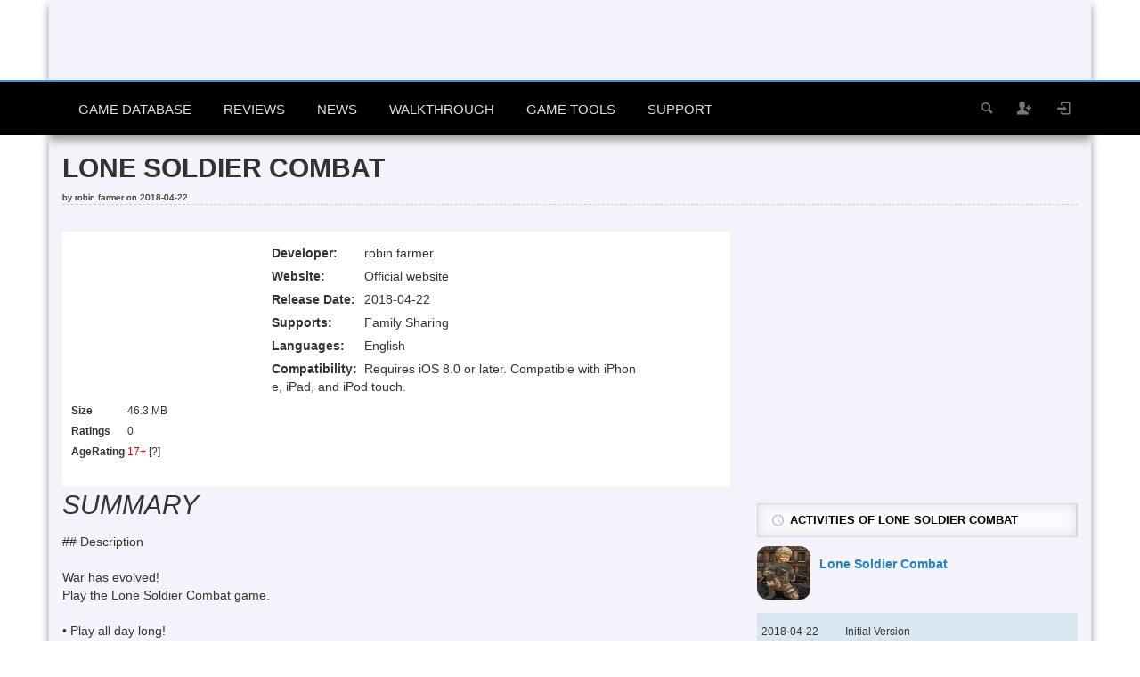

--- FILE ---
content_type: text/css
request_url: https://www.sockscap64.com/wp-content/themes/explicit/style.css?v=6.2
body_size: 51172
content:
@charset "UTF-8";
/*   
Theme Name: Explicit
Description: Explicit is a full-fledged magazine theme that offers such ammenities as a review system, awards and badges, AJAX sorting and filtering, category icons and colors, post reactions, and more.
Author: Industrial Themes
Author URI: http://www.industrialthemes.com
Version: 6.2
Tags: left-sidebar, right-sidebar, custom-header, custom-background, theme-options, threaded-comments, fixed-layout, responsive-layout, two-columns, translation-ready, custom-menu
Text Domain: explicit
Domain Path: /lang
License: 
License URI:
*/
/*************************************************
begin bootstrap framework
*************************************************/
html{font-family:sans-serif,'Microsoft YaHei','微软雅黑';-ms-text-size-adjust:100%;-webkit-text-size-adjust:100%}body{margin:0;overflow-x: hidden;direction: ltr;}article,aside,details,figcaption,figure,footer,header,hgroup,main,nav,section,summary{display:block}audio,canvas,progress,video{display:inline-block;vertical-align:baseline}audio:not([controls]){display:none;height:0}[hidden],template{display:none}a{background:0 0}a:active,a:hover{outline:0}abbr[title]{border-bottom:1px dotted}b,strong{font-weight:700}dfn{font-style:italic}h1{font-size:2em;margin:.67em 0}mark{background:#ff0;color:#000}small{font-size:80%}sub,sup{font-size:75%;line-height:0;position:relative;vertical-align:baseline}sup{top:-.5em}sub{bottom:-.25em}img{border:0}svg:not(:root){overflow:hidden}figure{margin:1em 40px}hr{-moz-box-sizing:content-box;box-sizing:content-box;height:0}pre{overflow:auto}code,kbd,pre,samp{font-family:monospace,monospace;font-size:1em}button,input,optgroup,select,textarea{color:inherit;font:inherit;margin:0}button{overflow:visible}button,select{text-transform:none}button,html input[type=button],input[type=reset],input[type=submit]{-webkit-appearance:button;cursor:pointer}button[disabled],html input[disabled]{cursor:default}button::-moz-focus-inner,input::-moz-focus-inner{border:0;padding:0}input{line-height:normal}input[type=checkbox],input[type=radio]{box-sizing:border-box;padding:0}input[type=number]::-webkit-inner-spin-button,input[type=number]::-webkit-outer-spin-button{height:auto}input[type=search]{-webkit-appearance:textfield;-moz-box-sizing:content-box;-webkit-box-sizing:content-box;box-sizing:content-box}input[type=search]::-webkit-search-cancel-button,input[type=search]::-webkit-search-decoration{-webkit-appearance:none}fieldset{border:1px solid silver;margin:0 2px;padding:.35em .625em .75em}legend{border:0;padding:0}textarea{overflow:auto}optgroup{font-weight:700}table{border-collapse:collapse;border-spacing:0}td,th{padding:0}@media print{*{text-shadow:none!important;color:#000!important;background:transparent!important;box-shadow:none!important}a,a:visited{text-decoration:underline}a[href]:after{content:" (" attr(href) ")"}abbr[title]:after{content:" (" attr(title) ")"}a[href^="javascript:"]:after,a[href^="#"]:after{content:""}pre,blockquote{border:1px solid #999;page-break-inside:avoid}thead{display:table-header-group}tr,img{page-break-inside:avoid}img{max-width:100%!important}p,h2,h3{orphans:3;widows:3}h2,h3{page-break-after:avoid}select{background:#fff!important}.navbar{display:none}.table td,.table th{background-color:#fff!important}.btn>.caret,.dropup>.btn>.caret{border-top-color:#000!important}.label{border:1px solid #000}.table{border-collapse:collapse!important}.table-bordered th,.table-bordered td{border:1px solid #ddd!important}}*{-webkit-box-sizing:border-box;-moz-box-sizing:border-box;box-sizing:border-box}:before,:after{-webkit-box-sizing:border-box;-moz-box-sizing:border-box;box-sizing:border-box}html{font-size:62.5%;-webkit-tap-highlight-color:rgba(0,0,0,0)}body{font-family:"Helvetica Neue",Helvetica,Arial,sans-serif,'Microsoft YaHei','微软雅黑';font-size:14px;line-height:1.428571429;color:#333;background-color:#fff}input,button,select,textarea{font-family:inherit;font-size:inherit;line-height:inherit}a{color:#428bca;text-decoration:none}a:hover,a:focus{color:#2a6496;text-decoration:underline}a:focus{outline:thin dotted;outline:5px auto -webkit-focus-ring-color;outline-offset:-2px}figure{margin:0}img{vertical-align:middle}.img-responsive{display:block;max-width:100%;height:auto}.img-rounded{border-radius:6px}.img-thumbnail{padding:4px;line-height:1.428571429;background-color:#fff;border:1px solid #ddd;border-radius:4px;-webkit-transition:all .2s ease-in-out;transition:all .2s ease-in-out;display:inline-block;max-width:100%;height:auto}.img-circle{border-radius:50%}hr{margin-top:20px;margin-bottom:20px;border:0;border-top:1px solid #eee}.sr-only{position:absolute;width:1px;height:1px;margin:-1px;padding:0;overflow:hidden;clip:rect(0,0,0,0);border:0}h1,h2,h3,h4,h5,h6,.h1,.h2,.h3,.h4,.h5,.h6{font-family:inherit;font-weight:500;line-height:1.1;color:inherit}h1 small,h2 small,h3 small,h4 small,h5 small,h6 small,.h1 small,.h2 small,.h3 small,.h4 small,.h5 small,.h6 small,h1 .small,h2 .small,h3 .small,h4 .small,h5 .small,h6 .small,.h1 .small,.h2 .small,.h3 .small,.h4 .small,.h5 .small,.h6 .small{font-weight:400;line-height:1;color:#999}h1,.h1,h2,.h2,h3,.h3{margin-top:20px;margin-bottom:10px}h1 small,.h1 small,h2 small,.h2 small,h3 small,.h3 small,h1 .small,.h1 .small,h2 .small,.h2 .small,h3 .small,.h3 .small{font-size:65%}h4,.h4,h5,.h5,h6,.h6{margin-top:10px;margin-bottom:10px}h4 small,.h4 small,h5 small,.h5 small,h6 small,.h6 small,h4 .small,.h4 .small,h5 .small,.h5 .small,h6 .small,.h6 .small{font-size:75%}h1,.h1{font-size:36px}h2,.h2{font-size:30px}h3,.h3{font-size:24px}h4,.h4{font-size:18px}h5,.h5{font-size:14px}h6,.h6{font-size:12px}p{margin:0 0 10px}.lead{margin-bottom:20px;font-size:16px;font-weight:200;line-height:1.4}@media (min-width:768px){.lead{font-size:21px}}small,.small{font-size:85%}cite{font-style:normal}.text-left{text-align:left}.text-right{text-align:right}.text-center{text-align:center}.text-justify{text-align:justify}.text-muted{color:#999}.text-primary{color:#428bca}a.text-primary:hover{color:#3071a9}.text-success{color:#3c763d}a.text-success:hover{color:#2b542c}.text-info{color:#31708f}a.text-info:hover{color:#245269}.text-warning{color:#8a6d3b}a.text-warning:hover{color:#66512c}.text-danger{color:#a94442}a.text-danger:hover{color:#843534}.bg-primary{color:#fff;background-color:#428bca}a.bg-primary:hover{background-color:#3071a9}.bg-success{background-color:#dff0d8}a.bg-success:hover{background-color:#c1e2b3}.bg-info{background-color:#d9edf7}a.bg-info:hover{background-color:#afd9ee}.bg-warning{background-color:#fcf8e3}a.bg-warning:hover{background-color:#f7ecb5}.bg-danger{background-color:#f2dede}a.bg-danger:hover{background-color:#e4b9b9}.page-header{padding-bottom:9px;margin:40px 0 20px;border-bottom:1px solid #eee}ul,ol{margin-top:0;margin-bottom:10px}ul ul,ol ul,ul ol,ol ol{margin-bottom:0}.list-unstyled{padding-left:0;list-style:none}.list-inline{padding-left:0;list-style:none}.list-inline>li{display:inline-block;padding-left:5px;padding-right:5px}.list-inline>li:first-child{padding-left:0}dl{margin-top:0;margin-bottom:20px}dt,dd{line-height:1.428571429}dt{font-weight:700}dd{margin-left:0}@media (min-width:768px){.dl-horizontal dt{float:left;width:160px;clear:left;text-align:right;overflow:hidden;text-overflow:ellipsis;white-space:nowrap}.dl-horizontal dd{margin-left:180px}}abbr[title],abbr[data-original-title]{cursor:help;border-bottom:1px dotted #999}.initialism{font-size:90%;text-transform:uppercase}blockquote{padding:10px 20px;margin:0 0 20px;font-size:17.5px;border-left:5px solid #eee}blockquote p:last-child,blockquote ul:last-child,blockquote ol:last-child{margin-bottom:0}blockquote footer,blockquote small,blockquote .small{display:block;font-size:80%;line-height:1.428571429;color:#999}blockquote footer:before,blockquote small:before,blockquote .small:before{content:'\2014 \00A0'}.blockquote-reverse,blockquote.pull-right{padding-right:15px;padding-left:0;border-right:5px solid #eee;border-left:0;text-align:right}.blockquote-reverse footer:before,blockquote.pull-right footer:before,.blockquote-reverse small:before,blockquote.pull-right small:before,.blockquote-reverse .small:before,blockquote.pull-right .small:before{content:''}.blockquote-reverse footer:after,blockquote.pull-right footer:after,.blockquote-reverse small:after,blockquote.pull-right small:after,.blockquote-reverse .small:after,blockquote.pull-right .small:after{content:'\00A0 \2014'}blockquote:before,blockquote:after{content:""}address{margin-bottom:20px;font-style:normal;line-height:1.428571429}code,kbd,pre,samp{font-family:Menlo,Monaco,Consolas,"Courier New",monospace}code{padding:2px 4px;font-size:90%;color:#c7254e;background-color:#f9f2f4;white-space:nowrap;border-radius:4px}kbd{padding:2px 4px;font-size:90%;color:#fff;background-color:#333;border-radius:3px;box-shadow:inset 0 -1px 0 rgba(0,0,0,.25)}pre{display:block;padding:9.5px;margin:0 0 10px;font-size:13px;line-height:1.428571429;word-break:break-all;word-wrap:break-word;color:#333;background-color:#f5f5f5;border:1px solid #ccc;border-radius:4px}pre code{padding:0;font-size:inherit;color:inherit;white-space:pre-wrap;background-color:transparent;border-radius:0}.pre-scrollable{max-height:340px;overflow-y:scroll}.container{margin-right:auto;margin-left:auto;padding-left:15px;padding-right:15px}@media (min-width:768px){.container{width:750px}}@media (min-width:992px){.container{width:970px}}@media (min-width:1200px){.container{width:1170px}}.container-fluid{margin-right:auto;margin-left:auto;padding-left:15px;padding-right:15px}.row{margin-left:-15px;margin-right:-15px}.col-xs-1,.col-sm-1,.col-md-1,.col-lg-1,.col-xs-2,.col-sm-2,.col-md-2,.col-lg-2,.col-xs-3,.col-sm-3,.col-md-3,.col-lg-3,.col-xs-4,.col-sm-4,.col-md-4,.col-lg-4,.col-xs-5,.col-sm-5,.col-md-5,.col-lg-5,.col-xs-6,.col-sm-6,.col-md-6,.col-lg-6,.col-xs-7,.col-sm-7,.col-md-7,.col-lg-7,.col-xs-8,.col-sm-8,.col-md-8,.col-lg-8,.col-xs-9,.col-sm-9,.col-md-9,.col-lg-9,.col-xs-10,.col-sm-10,.col-md-10,.col-lg-10,.col-xs-11,.col-sm-11,.col-md-11,.col-lg-11,.col-xs-12,.col-sm-12,.col-md-12,.col-lg-12{position:relative;min-height:1px;padding-left:15px;padding-right:15px}.col-xs-1,.col-xs-2,.col-xs-3,.col-xs-4,.col-xs-5,.col-xs-6,.col-xs-7,.col-xs-8,.col-xs-9,.col-xs-10,.col-xs-11,.col-xs-12{float:left}.col-xs-12{width:100%}.col-xs-11{width:91.66666666666666%}.col-xs-10{width:83.33333333333334%}.col-xs-9{width:75%}.col-xs-8{width:66.66666666666666%}.col-xs-7{width:58.333333333333336%}.col-xs-6{width:50%}.col-xs-5{width:41.66666666666667%}.col-xs-4{width:33.33333333333333%}.col-xs-3{width:25%}.col-xs-2{width:16.666666666666664%}.col-xs-1{width:8.333333333333332%}.col-xs-pull-12{right:100%}.col-xs-pull-11{right:91.66666666666666%}.col-xs-pull-10{right:83.33333333333334%}.col-xs-pull-9{right:75%}.col-xs-pull-8{right:66.66666666666666%}.col-xs-pull-7{right:58.333333333333336%}.col-xs-pull-6{right:50%}.col-xs-pull-5{right:41.66666666666667%}.col-xs-pull-4{right:33.33333333333333%}.col-xs-pull-3{right:25%}.col-xs-pull-2{right:16.666666666666664%}.col-xs-pull-1{right:8.333333333333332%}.col-xs-pull-0{right:0}.col-xs-push-12{left:100%}.col-xs-push-11{left:91.66666666666666%}.col-xs-push-10{left:83.33333333333334%}.col-xs-push-9{left:75%}.col-xs-push-8{left:66.66666666666666%}.col-xs-push-7{left:58.333333333333336%}.col-xs-push-6{left:50%}.col-xs-push-5{left:41.66666666666667%}.col-xs-push-4{left:33.33333333333333%}.col-xs-push-3{left:25%}.col-xs-push-2{left:16.666666666666664%}.col-xs-push-1{left:8.333333333333332%}.col-xs-push-0{left:0}.col-xs-offset-12{margin-left:100%}.col-xs-offset-11{margin-left:91.66666666666666%}.col-xs-offset-10{margin-left:83.33333333333334%}.col-xs-offset-9{margin-left:75%}.col-xs-offset-8{margin-left:66.66666666666666%}.col-xs-offset-7{margin-left:58.333333333333336%}.col-xs-offset-6{margin-left:50%}.col-xs-offset-5{margin-left:41.66666666666667%}.col-xs-offset-4{margin-left:33.33333333333333%}.col-xs-offset-3{margin-left:25%}.col-xs-offset-2{margin-left:16.666666666666664%}.col-xs-offset-1{margin-left:8.333333333333332%}.col-xs-offset-0{margin-left:0}@media (min-width:768px){.col-sm-1,.col-sm-2,.col-sm-3,.col-sm-4,.col-sm-5,.col-sm-6,.col-sm-7,.col-sm-8,.col-sm-9,.col-sm-10,.col-sm-11,.col-sm-12{float:left}.col-sm-12{width:100%}.col-sm-11{width:91.66666666666666%}.col-sm-10{width:83.33333333333334%}.col-sm-9{width:75%}.col-sm-8{width:66.66666666666666%}.col-sm-7{width:58.333333333333336%}.col-sm-6{width:50%}.col-sm-5{width:41.66666666666667%}.col-sm-4{width:33.33333333333333%}.col-sm-3{width:25%}.col-sm-2{width:16.666666666666664%}.col-sm-1{width:8.333333333333332%}.col-sm-pull-12{right:100%}.col-sm-pull-11{right:91.66666666666666%}.col-sm-pull-10{right:83.33333333333334%}.col-sm-pull-9{right:75%}.col-sm-pull-8{right:66.66666666666666%}.col-sm-pull-7{right:58.333333333333336%}.col-sm-pull-6{right:50%}.col-sm-pull-5{right:41.66666666666667%}.col-sm-pull-4{right:33.33333333333333%}.col-sm-pull-3{right:25%}.col-sm-pull-2{right:16.666666666666664%}.col-sm-pull-1{right:8.333333333333332%}.col-sm-pull-0{right:0}.col-sm-push-12{left:100%}.col-sm-push-11{left:91.66666666666666%}.col-sm-push-10{left:83.33333333333334%}.col-sm-push-9{left:75%}.col-sm-push-8{left:66.66666666666666%}.col-sm-push-7{left:58.333333333333336%}.col-sm-push-6{left:50%}.col-sm-push-5{left:41.66666666666667%}.col-sm-push-4{left:33.33333333333333%}.col-sm-push-3{left:25%}.col-sm-push-2{left:16.666666666666664%}.col-sm-push-1{left:8.333333333333332%}.col-sm-push-0{left:0}.col-sm-offset-12{margin-left:100%}.col-sm-offset-11{margin-left:91.66666666666666%}.col-sm-offset-10{margin-left:83.33333333333334%}.col-sm-offset-9{margin-left:75%}.col-sm-offset-8{margin-left:66.66666666666666%}.col-sm-offset-7{margin-left:58.333333333333336%}.col-sm-offset-6{margin-left:50%}.col-sm-offset-5{margin-left:41.66666666666667%}.col-sm-offset-4{margin-left:33.33333333333333%}.col-sm-offset-3{margin-left:25%}.col-sm-offset-2{margin-left:16.666666666666664%}.col-sm-offset-1{margin-left:8.333333333333332%}.col-sm-offset-0{margin-left:0}}@media (min-width:992px){.col-md-1,.col-md-2,.col-md-3,.col-md-4,.col-md-5,.col-md-6,.col-md-7,.col-md-8,.col-md-9,.col-md-10,.col-md-11,.col-md-12{float:left}.col-md-12{width:100%}.col-md-11{width:91.66666666666666%}.col-md-10{width:83.33333333333334%}.col-md-9{width:75%}.col-md-8{width:66.66666666666666%}.col-md-7{width:58.333333333333336%}.col-md-6{width:50%}.col-md-5{width:41.66666666666667%}.col-md-4{width:33.33333333333333%}.col-md-3{width:25%}.col-md-2{width:16.666666666666664%}.col-md-1{width:8.333333333333332%}.col-md-pull-12{right:100%}.col-md-pull-11{right:91.66666666666666%}.col-md-pull-10{right:83.33333333333334%}.col-md-pull-9{right:75%}.col-md-pull-8{right:66.66666666666666%}.col-md-pull-7{right:58.333333333333336%}.col-md-pull-6{right:50%}.col-md-pull-5{right:41.66666666666667%}.col-md-pull-4{right:33.33333333333333%}.col-md-pull-3{right:25%}.col-md-pull-2{right:16.666666666666664%}.col-md-pull-1{right:8.333333333333332%}.col-md-pull-0{right:0}.col-md-push-12{left:100%}.col-md-push-11{left:91.66666666666666%}.col-md-push-10{left:83.33333333333334%}.col-md-push-9{left:75%}.col-md-push-8{left:66.66666666666666%}.col-md-push-7{left:58.333333333333336%}.col-md-push-6{left:50%}.col-md-push-5{left:41.66666666666667%}.col-md-push-4{left:33.33333333333333%}.col-md-push-3{left:25%}.col-md-push-2{left:16.666666666666664%}.col-md-push-1{left:8.333333333333332%}.col-md-push-0{left:0}.col-md-offset-12{margin-left:100%}.col-md-offset-11{margin-left:91.66666666666666%}.col-md-offset-10{margin-left:83.33333333333334%}.col-md-offset-9{margin-left:75%}.col-md-offset-8{margin-left:66.66666666666666%}.col-md-offset-7{margin-left:58.333333333333336%}.col-md-offset-6{margin-left:50%}.col-md-offset-5{margin-left:41.66666666666667%}.col-md-offset-4{margin-left:33.33333333333333%}.col-md-offset-3{margin-left:25%}.col-md-offset-2{margin-left:16.666666666666664%}.col-md-offset-1{margin-left:8.333333333333332%}.col-md-offset-0{margin-left:0}}@media (min-width:1200px){.col-lg-1,.col-lg-2,.col-lg-3,.col-lg-4,.col-lg-5,.col-lg-6,.col-lg-7,.col-lg-8,.col-lg-9,.col-lg-10,.col-lg-11,.col-lg-12{float:left}.col-lg-12{width:100%}.col-lg-11{width:91.66666666666666%}.col-lg-10{width:83.33333333333334%}.col-lg-9{width:75%}.col-lg-8{width:66.66666666666666%}.col-lg-7{width:58.333333333333336%}.col-lg-6{width:50%}.col-lg-5{width:41.66666666666667%}.col-lg-4{width:33.33333333333333%}.col-lg-3{width:25%}.col-lg-2{width:16.666666666666664%}.col-lg-1{width:8.333333333333332%}.col-lg-pull-12{right:100%}.col-lg-pull-11{right:91.66666666666666%}.col-lg-pull-10{right:83.33333333333334%}.col-lg-pull-9{right:75%}.col-lg-pull-8{right:66.66666666666666%}.col-lg-pull-7{right:58.333333333333336%}.col-lg-pull-6{right:50%}.col-lg-pull-5{right:41.66666666666667%}.col-lg-pull-4{right:33.33333333333333%}.col-lg-pull-3{right:25%}.col-lg-pull-2{right:16.666666666666664%}.col-lg-pull-1{right:8.333333333333332%}.col-lg-pull-0{right:0}.col-lg-push-12{left:100%}.col-lg-push-11{left:91.66666666666666%}.col-lg-push-10{left:83.33333333333334%}.col-lg-push-9{left:75%}.col-lg-push-8{left:66.66666666666666%}.col-lg-push-7{left:58.333333333333336%}.col-lg-push-6{left:50%}.col-lg-push-5{left:41.66666666666667%}.col-lg-push-4{left:33.33333333333333%}.col-lg-push-3{left:25%}.col-lg-push-2{left:16.666666666666664%}.col-lg-push-1{left:8.333333333333332%}.col-lg-push-0{left:0}.col-lg-offset-12{margin-left:100%}.col-lg-offset-11{margin-left:91.66666666666666%}.col-lg-offset-10{margin-left:83.33333333333334%}.col-lg-offset-9{margin-left:75%}.col-lg-offset-8{margin-left:66.66666666666666%}.col-lg-offset-7{margin-left:58.333333333333336%}.col-lg-offset-6{margin-left:50%}.col-lg-offset-5{margin-left:41.66666666666667%}.col-lg-offset-4{margin-left:33.33333333333333%}.col-lg-offset-3{margin-left:25%}.col-lg-offset-2{margin-left:16.666666666666664%}.col-lg-offset-1{margin-left:8.333333333333332%}.col-lg-offset-0{margin-left:0}}table{max-width:100%;background-color:transparent}th{text-align:left}.table{width:100%;margin-bottom:20px}.table>thead>tr>th,.table>tbody>tr>th,.table>tfoot>tr>th,.table>thead>tr>td,.table>tbody>tr>td,.table>tfoot>tr>td{padding:8px;line-height:1.428571429;vertical-align:top;border-top:1px solid #ddd}.table>thead>tr>th{vertical-align:bottom;border-bottom:2px solid #ddd}.table>caption+thead>tr:first-child>th,.table>colgroup+thead>tr:first-child>th,.table>thead:first-child>tr:first-child>th,.table>caption+thead>tr:first-child>td,.table>colgroup+thead>tr:first-child>td,.table>thead:first-child>tr:first-child>td{border-top:0}.table>tbody+tbody{border-top:2px solid #ddd}.table .table{background-color:#fff}.table-condensed>thead>tr>th,.table-condensed>tbody>tr>th,.table-condensed>tfoot>tr>th,.table-condensed>thead>tr>td,.table-condensed>tbody>tr>td,.table-condensed>tfoot>tr>td{padding:5px}.table-bordered{border:1px solid #ddd}.table-bordered>thead>tr>th,.table-bordered>tbody>tr>th,.table-bordered>tfoot>tr>th,.table-bordered>thead>tr>td,.table-bordered>tbody>tr>td,.table-bordered>tfoot>tr>td{border:1px solid #ddd}.table-bordered>thead>tr>th,.table-bordered>thead>tr>td{border-bottom-width:2px}.table-striped>tbody>tr:nth-child(odd)>td,.table-striped>tbody>tr:nth-child(odd)>th{background-color:#f9f9f9}.table-hover>tbody>tr:hover>td,.table-hover>tbody>tr:hover>th{background-color:#f5f5f5}table col[class*=col-]{position:static;float:none;display:table-column}table td[class*=col-],table th[class*=col-]{position:static;float:none;display:table-cell}.table>thead>tr>td.active,.table>tbody>tr>td.active,.table>tfoot>tr>td.active,.table>thead>tr>th.active,.table>tbody>tr>th.active,.table>tfoot>tr>th.active,.table>thead>tr.active>td,.table>tbody>tr.active>td,.table>tfoot>tr.active>td,.table>thead>tr.active>th,.table>tbody>tr.active>th,.table>tfoot>tr.active>th{background-color:#f5f5f5}.table-hover>tbody>tr>td.active:hover,.table-hover>tbody>tr>th.active:hover,.table-hover>tbody>tr.active:hover>td,.table-hover>tbody>tr.active:hover>th{background-color:#e8e8e8}.table>thead>tr>td.success,.table>tbody>tr>td.success,.table>tfoot>tr>td.success,.table>thead>tr>th.success,.table>tbody>tr>th.success,.table>tfoot>tr>th.success,.table>thead>tr.success>td,.table>tbody>tr.success>td,.table>tfoot>tr.success>td,.table>thead>tr.success>th,.table>tbody>tr.success>th,.table>tfoot>tr.success>th{background-color:#dff0d8}.table-hover>tbody>tr>td.success:hover,.table-hover>tbody>tr>th.success:hover,.table-hover>tbody>tr.success:hover>td,.table-hover>tbody>tr.success:hover>th{background-color:#d0e9c6}.table>thead>tr>td.info,.table>tbody>tr>td.info,.table>tfoot>tr>td.info,.table>thead>tr>th.info,.table>tbody>tr>th.info,.table>tfoot>tr>th.info,.table>thead>tr.info>td,.table>tbody>tr.info>td,.table>tfoot>tr.info>td,.table>thead>tr.info>th,.table>tbody>tr.info>th,.table>tfoot>tr.info>th{background-color:#d9edf7}.table-hover>tbody>tr>td.info:hover,.table-hover>tbody>tr>th.info:hover,.table-hover>tbody>tr.info:hover>td,.table-hover>tbody>tr.info:hover>th{background-color:#c4e3f3}.table>thead>tr>td.warning,.table>tbody>tr>td.warning,.table>tfoot>tr>td.warning,.table>thead>tr>th.warning,.table>tbody>tr>th.warning,.table>tfoot>tr>th.warning,.table>thead>tr.warning>td,.table>tbody>tr.warning>td,.table>tfoot>tr.warning>td,.table>thead>tr.warning>th,.table>tbody>tr.warning>th,.table>tfoot>tr.warning>th{background-color:#fcf8e3}.table-hover>tbody>tr>td.warning:hover,.table-hover>tbody>tr>th.warning:hover,.table-hover>tbody>tr.warning:hover>td,.table-hover>tbody>tr.warning:hover>th{background-color:#faf2cc}.table>thead>tr>td.danger,.table>tbody>tr>td.danger,.table>tfoot>tr>td.danger,.table>thead>tr>th.danger,.table>tbody>tr>th.danger,.table>tfoot>tr>th.danger,.table>thead>tr.danger>td,.table>tbody>tr.danger>td,.table>tfoot>tr.danger>td,.table>thead>tr.danger>th,.table>tbody>tr.danger>th,.table>tfoot>tr.danger>th{background-color:#f2dede}.table-hover>tbody>tr>td.danger:hover,.table-hover>tbody>tr>th.danger:hover,.table-hover>tbody>tr.danger:hover>td,.table-hover>tbody>tr.danger:hover>th{background-color:#ebcccc}@media (max-width:767px){.table-responsive{width:100%;margin-bottom:15px;overflow-y:hidden;overflow-x:scroll;-ms-overflow-style:-ms-autohiding-scrollbar;border:1px solid #ddd;-webkit-overflow-scrolling:touch}.table-responsive>.table{margin-bottom:0}.table-responsive>.table>thead>tr>th,.table-responsive>.table>tbody>tr>th,.table-responsive>.table>tfoot>tr>th,.table-responsive>.table>thead>tr>td,.table-responsive>.table>tbody>tr>td,.table-responsive>.table>tfoot>tr>td{white-space:nowrap}.table-responsive>.table-bordered{border:0}.table-responsive>.table-bordered>thead>tr>th:first-child,.table-responsive>.table-bordered>tbody>tr>th:first-child,.table-responsive>.table-bordered>tfoot>tr>th:first-child,.table-responsive>.table-bordered>thead>tr>td:first-child,.table-responsive>.table-bordered>tbody>tr>td:first-child,.table-responsive>.table-bordered>tfoot>tr>td:first-child{border-left:0}.table-responsive>.table-bordered>thead>tr>th:last-child,.table-responsive>.table-bordered>tbody>tr>th:last-child,.table-responsive>.table-bordered>tfoot>tr>th:last-child,.table-responsive>.table-bordered>thead>tr>td:last-child,.table-responsive>.table-bordered>tbody>tr>td:last-child,.table-responsive>.table-bordered>tfoot>tr>td:last-child{border-right:0}.table-responsive>.table-bordered>tbody>tr:last-child>th,.table-responsive>.table-bordered>tfoot>tr:last-child>th,.table-responsive>.table-bordered>tbody>tr:last-child>td,.table-responsive>.table-bordered>tfoot>tr:last-child>td{border-bottom:0}}fieldset{padding:0;margin:0;border:0;min-width:0}legend{display:block;width:100%;padding:0;margin-bottom:20px;font-size:21px;line-height:inherit;color:#333;border:0;border-bottom:1px solid #e5e5e5}label{display:inline-block;margin-bottom:5px;font-weight:700}input[type=search]{-webkit-box-sizing:border-box;-moz-box-sizing:border-box;box-sizing:border-box}input[type=radio],input[type=checkbox]{margin:4px 0 0;margin-top:1px \9;line-height:normal}input[type=file]{display:block}input[type=range]{display:block;width:100%}select[multiple],select[size]{height:auto}input[type=file]:focus,input[type=radio]:focus,input[type=checkbox]:focus{outline:thin dotted;outline:5px auto -webkit-focus-ring-color;outline-offset:-2px}output{display:block;padding-top:7px;font-size:14px;line-height:1.428571429;color:#555}.form-control{display:block;width:100%;height:34px;padding:6px 12px;font-size:14px;line-height:1.428571429;color:#555;background-color:#fff;background-image:none;border:1px solid #ccc;border-radius:4px;-webkit-box-shadow:inset 0 1px 1px rgba(0,0,0,.075);box-shadow:inset 0 1px 1px rgba(0,0,0,.075);-webkit-transition:border-color ease-in-out .15s,box-shadow ease-in-out .15s;transition:border-color ease-in-out .15s,box-shadow ease-in-out .15s}.form-control:focus{border-color:#66afe9;outline:0;-webkit-box-shadow:inset 0 1px 1px rgba(0,0,0,.075),0 0 8px rgba(102,175,233,.6);box-shadow:inset 0 1px 1px rgba(0,0,0,.075),0 0 8px rgba(102,175,233,.6)}.form-control:-moz-placeholder{color:#999}.form-control::-moz-placeholder{color:#999;opacity:1}.form-control:-ms-input-placeholder{color:#999}.form-control::-webkit-input-placeholder{color:#999}.form-control[disabled],.form-control[readonly],fieldset[disabled] .form-control{cursor:not-allowed;background-color:#eee;opacity:1}textarea.form-control{height:auto}input[type=date]{line-height:34px}.form-group{margin-bottom:15px}.radio,.checkbox{display:block;min-height:20px;margin-top:10px;margin-bottom:10px;padding-left:20px}.radio label,.checkbox label{display:inline;font-weight:400;cursor:pointer}.radio input[type=radio],.radio-inline input[type=radio],.checkbox input[type=checkbox],.checkbox-inline input[type=checkbox]{float:left;margin-left:-20px}.radio+.radio,.checkbox+.checkbox{margin-top:-5px}.radio-inline,.checkbox-inline{display:inline-block;padding-left:20px;margin-bottom:0;vertical-align:middle;font-weight:400;cursor:pointer}.radio-inline+.radio-inline,.checkbox-inline+.checkbox-inline{margin-top:0;margin-left:10px}input[type=radio][disabled],input[type=checkbox][disabled],.radio[disabled],.radio-inline[disabled],.checkbox[disabled],.checkbox-inline[disabled],fieldset[disabled] input[type=radio],fieldset[disabled] input[type=checkbox],fieldset[disabled] .radio,fieldset[disabled] .radio-inline,fieldset[disabled] .checkbox,fieldset[disabled] .checkbox-inline{cursor:not-allowed}.input-sm{height:30px;padding:5px 10px;font-size:12px;line-height:1.5;border-radius:3px}select.input-sm{height:30px;line-height:30px}textarea.input-sm,select[multiple].input-sm{height:auto}.input-lg{height:46px;padding:10px 16px;font-size:18px;line-height:1.33;border-radius:6px}select.input-lg{height:46px;line-height:46px}textarea.input-lg,select[multiple].input-lg{height:auto}.has-feedback{position:relative}.has-feedback .form-control{padding-right:42.5px}.has-feedback .form-control-feedback{position:absolute;top:25px;right:0;display:block;width:34px;height:34px;line-height:34px;text-align:center}.has-success .help-block,.has-success .control-label,.has-success .radio,.has-success .checkbox,.has-success .radio-inline,.has-success .checkbox-inline{color:#3c763d}.has-success .form-control{border-color:#3c763d;-webkit-box-shadow:inset 0 1px 1px rgba(0,0,0,.075);box-shadow:inset 0 1px 1px rgba(0,0,0,.075)}.has-success .form-control:focus{border-color:#2b542c;-webkit-box-shadow:inset 0 1px 1px rgba(0,0,0,.075),0 0 6px #67b168;box-shadow:inset 0 1px 1px rgba(0,0,0,.075),0 0 6px #67b168}.has-success .input-group-addon{color:#3c763d;border-color:#3c763d;background-color:#dff0d8}.has-success .form-control-feedback{color:#3c763d}.has-warning .help-block,.has-warning .control-label,.has-warning .radio,.has-warning .checkbox,.has-warning .radio-inline,.has-warning .checkbox-inline{color:#8a6d3b}.has-warning .form-control{border-color:#8a6d3b;-webkit-box-shadow:inset 0 1px 1px rgba(0,0,0,.075);box-shadow:inset 0 1px 1px rgba(0,0,0,.075)}.has-warning .form-control:focus{border-color:#66512c;-webkit-box-shadow:inset 0 1px 1px rgba(0,0,0,.075),0 0 6px #c0a16b;box-shadow:inset 0 1px 1px rgba(0,0,0,.075),0 0 6px #c0a16b}.has-warning .input-group-addon{color:#8a6d3b;border-color:#8a6d3b;background-color:#fcf8e3}.has-warning .form-control-feedback{color:#8a6d3b}.has-error .help-block,.has-error .control-label,.has-error .radio,.has-error .checkbox,.has-error .radio-inline,.has-error .checkbox-inline{color:#a94442}.has-error .form-control{border-color:#a94442;-webkit-box-shadow:inset 0 1px 1px rgba(0,0,0,.075);box-shadow:inset 0 1px 1px rgba(0,0,0,.075)}.has-error .form-control:focus{border-color:#843534;-webkit-box-shadow:inset 0 1px 1px rgba(0,0,0,.075),0 0 6px #ce8483;box-shadow:inset 0 1px 1px rgba(0,0,0,.075),0 0 6px #ce8483}.has-error .input-group-addon{color:#a94442;border-color:#a94442;background-color:#f2dede}.has-error .form-control-feedback{color:#a94442}.form-control-static{margin-bottom:0}.help-block{display:block;margin-top:5px;margin-bottom:10px;color:#737373}@media (min-width:768px){.form-inline .form-group{display:inline-block;margin-bottom:0;vertical-align:middle}.form-inline .form-control{display:inline-block;width:auto;vertical-align:middle}.form-inline .control-label{margin-bottom:0;vertical-align:middle}.form-inline .radio,.form-inline .checkbox{display:inline-block;margin-top:0;margin-bottom:0;padding-left:0;vertical-align:middle}.form-inline .radio input[type=radio],.form-inline .checkbox input[type=checkbox]{float:none;margin-left:0}.form-inline .has-feedback .form-control-feedback{top:0}}.form-horizontal .control-label,.form-horizontal .radio,.form-horizontal .checkbox,.form-horizontal .radio-inline,.form-horizontal .checkbox-inline{margin-top:0;margin-bottom:0;padding-top:7px}.form-horizontal .radio,.form-horizontal .checkbox{min-height:27px}.form-horizontal .form-group{margin-left:-15px;margin-right:-15px}.form-horizontal .form-control-static{padding-top:7px}@media (min-width:768px){.form-horizontal .control-label{text-align:right}}.form-horizontal .has-feedback .form-control-feedback{top:0;right:15px}.btn{display:inline-block;margin-bottom:0;font-weight:400;text-align:center;vertical-align:middle;cursor:pointer;background-image:none;border:1px solid transparent;white-space:nowrap;padding:6px 12px;font-size:14px;line-height:1.428571429;border-radius:4px;-webkit-user-select:none;-moz-user-select:none;-ms-user-select:none;-o-user-select:none;user-select:none}.btn:focus{outline:thin dotted;outline:5px auto -webkit-focus-ring-color;outline-offset:-2px}.btn:hover,.btn:focus{color:#333;text-decoration:none}.btn:active,.btn.active{outline:0;background-image:none;-webkit-box-shadow:inset 0 3px 5px rgba(0,0,0,.125);box-shadow:inset 0 3px 5px rgba(0,0,0,.125)}.btn.disabled,.btn[disabled],fieldset[disabled] .btn{cursor:not-allowed;pointer-events:none;opacity:.65;filter:alpha(opacity=65);-webkit-box-shadow:none;box-shadow:none}.btn-default{color:#333;background-color:#fff;border-color:#ccc}.btn-default:hover,.btn-default:focus,.btn-default:active,.btn-default.active,.open .dropdown-toggle.btn-default{color:#333;background-color:#ebebeb;border-color:#adadad}.btn-default:active,.btn-default.active,.open .dropdown-toggle.btn-default{background-image:none}.btn-default.disabled,.btn-default[disabled],fieldset[disabled] .btn-default,.btn-default.disabled:hover,.btn-default[disabled]:hover,fieldset[disabled] .btn-default:hover,.btn-default.disabled:focus,.btn-default[disabled]:focus,fieldset[disabled] .btn-default:focus,.btn-default.disabled:active,.btn-default[disabled]:active,fieldset[disabled] .btn-default:active,.btn-default.disabled.active,.btn-default[disabled].active,fieldset[disabled] .btn-default.active{background-color:#fff;border-color:#ccc}.btn-default .badge{color:#fff;background-color:#333}.btn-primary{color:#fff !important;background-color:#428bca;border-color:#357ebd}.btn-primary:hover,.btn-primary:focus,.btn-primary:active,.btn-primary.active,.open .dropdown-toggle.btn-primary{color:#fff;background-color:#5299f5!important;border-color:#285e8e}.btn-primary:active,.btn-primary.active,.open .dropdown-toggle.btn-primary{background-image:none}.btn-primary.disabled,.btn-primary[disabled],fieldset[disabled] .btn-primary,.btn-primary.disabled:hover,.btn-primary[disabled]:hover,fieldset[disabled] .btn-primary:hover,.btn-primary.disabled:focus,.btn-primary[disabled]:focus,fieldset[disabled] .btn-primary:focus,.btn-primary.disabled:active,.btn-primary[disabled]:active,fieldset[disabled] .btn-primary:active,.btn-primary.disabled.active,.btn-primary[disabled].active,fieldset[disabled] .btn-primary.active{background-color:#428bca;border-color:#357ebd}.btn-primary .badge{color:#428bca;background-color:#fff}.btn-success{color:#fff;background-color:#5cb85c;border-color:#4cae4c}.btn-success:hover,.btn-success:focus,.btn-success:active,.btn-success.active,.open .dropdown-toggle.btn-success{color:#fff;background-color:#47a447;border-color:#398439}.btn-success:active,.btn-success.active,.open .dropdown-toggle.btn-success{background-image:none}.btn-success.disabled,.btn-success[disabled],fieldset[disabled] .btn-success,.btn-success.disabled:hover,.btn-success[disabled]:hover,fieldset[disabled] .btn-success:hover,.btn-success.disabled:focus,.btn-success[disabled]:focus,fieldset[disabled] .btn-success:focus,.btn-success.disabled:active,.btn-success[disabled]:active,fieldset[disabled] .btn-success:active,.btn-success.disabled.active,.btn-success[disabled].active,fieldset[disabled] .btn-success.active{background-color:#5cb85c;border-color:#4cae4c}.btn-success .badge{color:#5cb85c;background-color:#fff}.btn-info{color:#fff;background-color:#5bc0de;border-color:#46b8da}.btn-info:hover,.btn-info:focus,.btn-info:active,.btn-info.active,.open .dropdown-toggle.btn-info{color:#fff;background-color:#39b3d7;border-color:#269abc}.btn-info:active,.btn-info.active,.open .dropdown-toggle.btn-info{background-image:none}.btn-info.disabled,.btn-info[disabled],fieldset[disabled] .btn-info,.btn-info.disabled:hover,.btn-info[disabled]:hover,fieldset[disabled] .btn-info:hover,.btn-info.disabled:focus,.btn-info[disabled]:focus,fieldset[disabled] .btn-info:focus,.btn-info.disabled:active,.btn-info[disabled]:active,fieldset[disabled] .btn-info:active,.btn-info.disabled.active,.btn-info[disabled].active,fieldset[disabled] .btn-info.active{background-color:#5bc0de;border-color:#46b8da}.btn-info .badge{color:#5bc0de;background-color:#fff}.btn-warning{color:#fff;background-color:#f0ad4e;border-color:#eea236}.btn-warning:hover,.btn-warning:focus,.btn-warning:active,.btn-warning.active,.open .dropdown-toggle.btn-warning{color:#fff;background-color:#ed9c28;border-color:#d58512}.btn-warning:active,.btn-warning.active,.open .dropdown-toggle.btn-warning{background-image:none}.btn-warning.disabled,.btn-warning[disabled],fieldset[disabled] .btn-warning,.btn-warning.disabled:hover,.btn-warning[disabled]:hover,fieldset[disabled] .btn-warning:hover,.btn-warning.disabled:focus,.btn-warning[disabled]:focus,fieldset[disabled] .btn-warning:focus,.btn-warning.disabled:active,.btn-warning[disabled]:active,fieldset[disabled] .btn-warning:active,.btn-warning.disabled.active,.btn-warning[disabled].active,fieldset[disabled] .btn-warning.active{background-color:#f0ad4e;border-color:#eea236}.btn-warning .badge{color:#f0ad4e;background-color:#fff}.btn-danger{color:#fff;background-color:#d9534f;border-color:#d43f3a}.btn-danger:hover,.btn-danger:focus,.btn-danger:active,.btn-danger.active,.open .dropdown-toggle.btn-danger{color:#fff;background-color:#d2322d;border-color:#ac2925}.btn-danger:active,.btn-danger.active,.open .dropdown-toggle.btn-danger{background-image:none}.btn-danger.disabled,.btn-danger[disabled],fieldset[disabled] .btn-danger,.btn-danger.disabled:hover,.btn-danger[disabled]:hover,fieldset[disabled] .btn-danger:hover,.btn-danger.disabled:focus,.btn-danger[disabled]:focus,fieldset[disabled] .btn-danger:focus,.btn-danger.disabled:active,.btn-danger[disabled]:active,fieldset[disabled] .btn-danger:active,.btn-danger.disabled.active,.btn-danger[disabled].active,fieldset[disabled] .btn-danger.active{background-color:#d9534f;border-color:#d43f3a}.btn-danger .badge{color:#d9534f;background-color:#fff}.btn-link{color:#428bca;font-weight:400;cursor:pointer;border-radius:0}.btn-link,.btn-link:active,.btn-link[disabled],fieldset[disabled] .btn-link{background-color:transparent;-webkit-box-shadow:none;box-shadow:none}.btn-link,.btn-link:hover,.btn-link:focus,.btn-link:active{border-color:transparent}.btn-link:hover,.btn-link:focus{color:#2a6496;text-decoration:underline;background-color:transparent}.btn-link[disabled]:hover,fieldset[disabled] .btn-link:hover,.btn-link[disabled]:focus,fieldset[disabled] .btn-link:focus{color:#999;text-decoration:none}.btn-lg{padding:10px 16px;font-size:18px;line-height:1.33;border-radius:6px}.btn-sm{padding:5px 10px;font-size:12px;line-height:1.5;border-radius:3px}.btn-xs{padding:1px 5px;font-size:12px;line-height:1.5;border-radius:3px}.btn-block{display:block;width:100%;padding-left:0;padding-right:0}.btn-block+.btn-block{margin-top:5px}input[type=submit].btn-block,input[type=reset].btn-block,input[type=button].btn-block{width:100%}.fade{opacity:0;-webkit-transition:opacity .15s linear;transition:opacity .15s linear}.fade.in{opacity:1}.collapse{display:none}.collapse.in{display:block}.collapsing{position:relative;height:0;overflow:hidden;-webkit-transition:height .35s ease;transition:height .35s ease}@font-face{font-family:'Glyphicons Halflings';src:url(fonts/glyphicons-halflings-regular.eot);src:url(fonts/glyphicons-halflings-regular.eot?#iefix) format('embedded-opentype'),url(fonts/glyphicons-halflings-regular.woff) format('woff'),url(fonts/glyphicons-halflings-regular.ttf) format('truetype'),url(fonts/glyphicons-halflings-regular.svg#glyphicons_halflingsregular) format('svg')}.glyphicon{position:relative;top:1px;display:inline-block;font-family:'Glyphicons Halflings';font-style:normal;font-weight:400;line-height:1;-webkit-font-smoothing:antialiased;-moz-osx-font-smoothing:grayscale}.glyphicon-asterisk:before{content:"\2a"}.glyphicon-plus:before{content:"\2b"}.glyphicon-euro:before{content:"\20ac"}.glyphicon-minus:before{content:"\2212"}.glyphicon-cloud:before{content:"\2601"}.glyphicon-envelope:before{content:"\2709"}.glyphicon-pencil:before{content:"\270f"}.glyphicon-glass:before{content:"\e001"}.glyphicon-music:before{content:"\e002"}.glyphicon-search:before{content:"\e003"}.glyphicon-heart:before{content:"\e005"}.glyphicon-star:before{content:"\e006"}.glyphicon-star-empty:before{content:"\e007"}.glyphicon-user:before{content:"\e008"}.glyphicon-film:before{content:"\e009"}.glyphicon-th-large:before{content:"\e010"}.glyphicon-th:before{content:"\e011"}.glyphicon-th-list:before{content:"\e012"}.glyphicon-ok:before{content:"\e013"}.glyphicon-remove:before{content:"\e014"}.glyphicon-zoom-in:before{content:"\e015"}.glyphicon-zoom-out:before{content:"\e016"}.glyphicon-off:before{content:"\e017"}.glyphicon-signal:before{content:"\e018"}.glyphicon-cog:before{content:"\e019"}.glyphicon-trash:before{content:"\e020"}.glyphicon-home:before{content:"\e021"}.glyphicon-file:before{content:"\e022"}.glyphicon-time:before{content:"\e023"}.glyphicon-road:before{content:"\e024"}.glyphicon-download-alt:before{content:"\e025"}.glyphicon-download:before{content:"\e026"}.glyphicon-upload:before{content:"\e027"}.glyphicon-inbox:before{content:"\e028"}.glyphicon-play-circle:before{content:"\e029"}.glyphicon-repeat:before{content:"\e030"}.glyphicon-refresh:before{content:"\e031"}.glyphicon-list-alt:before{content:"\e032"}.glyphicon-lock:before{content:"\e033"}.glyphicon-flag:before{content:"\e034"}.glyphicon-headphones:before{content:"\e035"}.glyphicon-volume-off:before{content:"\e036"}.glyphicon-volume-down:before{content:"\e037"}.glyphicon-volume-up:before{content:"\e038"}.glyphicon-qrcode:before{content:"\e039"}.glyphicon-barcode:before{content:"\e040"}.glyphicon-tag:before{content:"\e041"}.glyphicon-tags:before{content:"\e042"}.glyphicon-book:before{content:"\e043"}.glyphicon-bookmark:before{content:"\e044"}.glyphicon-print:before{content:"\e045"}.glyphicon-camera:before{content:"\e046"}.glyphicon-font:before{content:"\e047"}.glyphicon-bold:before{content:"\e048"}.glyphicon-italic:before{content:"\e049"}.glyphicon-text-height:before{content:"\e050"}.glyphicon-text-width:before{content:"\e051"}.glyphicon-align-left:before{content:"\e052"}.glyphicon-align-center:before{content:"\e053"}.glyphicon-align-right:before{content:"\e054"}.glyphicon-align-justify:before{content:"\e055"}.glyphicon-list:before{content:"\e056"}.glyphicon-indent-left:before{content:"\e057"}.glyphicon-indent-right:before{content:"\e058"}.glyphicon-facetime-video:before{content:"\e059"}.glyphicon-picture:before{content:"\e060"}.glyphicon-map-marker:before{content:"\e062"}.glyphicon-adjust:before{content:"\e063"}.glyphicon-tint:before{content:"\e064"}.glyphicon-edit:before{content:"\e065"}.glyphicon-share:before{content:"\e066"}.glyphicon-check:before{content:"\e067"}.glyphicon-move:before{content:"\e068"}.glyphicon-step-backward:before{content:"\e069"}.glyphicon-fast-backward:before{content:"\e070"}.glyphicon-backward:before{content:"\e071"}.glyphicon-play:before{content:"\e072"}.glyphicon-pause:before{content:"\e073"}.glyphicon-stop:before{content:"\e074"}.glyphicon-forward:before{content:"\e075"}.glyphicon-fast-forward:before{content:"\e076"}.glyphicon-step-forward:before{content:"\e077"}.glyphicon-eject:before{content:"\e078"}.glyphicon-chevron-left:before{content:"\e079"}.glyphicon-chevron-right:before{content:"\e080"}.glyphicon-plus-sign:before{content:"\e081"}.glyphicon-minus-sign:before{content:"\e082"}.glyphicon-remove-sign:before{content:"\e083"}.glyphicon-ok-sign:before{content:"\e084"}.glyphicon-question-sign:before{content:"\e085"}.glyphicon-info-sign:before{content:"\e086"}.glyphicon-screenshot:before{content:"\e087"}.glyphicon-remove-circle:before{content:"\e088"}.glyphicon-ok-circle:before{content:"\e089"}.glyphicon-ban-circle:before{content:"\e090"}.glyphicon-arrow-left:before{content:"\e091"}.glyphicon-arrow-right:before{content:"\e092"}.glyphicon-arrow-up:before{content:"\e093"}.glyphicon-arrow-down:before{content:"\e094"}.glyphicon-share-alt:before{content:"\e095"}.glyphicon-resize-full:before{content:"\e096"}.glyphicon-resize-small:before{content:"\e097"}.glyphicon-exclamation-sign:before{content:"\e101"}.glyphicon-gift:before{content:"\e102"}.glyphicon-leaf:before{content:"\e103"}.glyphicon-fire:before{content:"\e104"}.glyphicon-eye-open:before{content:"\e105"}.glyphicon-eye-close:before{content:"\e106"}.glyphicon-warning-sign:before{content:"\e107"}.glyphicon-plane:before{content:"\e108"}.glyphicon-calendar:before{content:"\e109"}.glyphicon-random:before{content:"\e110"}.glyphicon-comment:before{content:"\e111"}.glyphicon-magnet:before{content:"\e112"}.glyphicon-chevron-up:before{content:"\e113"}.glyphicon-chevron-down:before{content:"\e114"}.glyphicon-retweet:before{content:"\e115"}.glyphicon-shopping-cart:before{content:"\e116"}.glyphicon-folder-close:before{content:"\e117"}.glyphicon-folder-open:before{content:"\e118"}.glyphicon-resize-vertical:before{content:"\e119"}.glyphicon-resize-horizontal:before{content:"\e120"}.glyphicon-hdd:before{content:"\e121"}.glyphicon-bullhorn:before{content:"\e122"}.glyphicon-bell:before{content:"\e123"}.glyphicon-certificate:before{content:"\e124"}.glyphicon-thumbs-up:before{content:"\e125"}.glyphicon-thumbs-down:before{content:"\e126"}.glyphicon-hand-right:before{content:"\e127"}.glyphicon-hand-left:before{content:"\e128"}.glyphicon-hand-up:before{content:"\e129"}.glyphicon-hand-down:before{content:"\e130"}.glyphicon-circle-arrow-right:before{content:"\e131"}.glyphicon-circle-arrow-left:before{content:"\e132"}.glyphicon-circle-arrow-up:before{content:"\e133"}.glyphicon-circle-arrow-down:before{content:"\e134"}.glyphicon-globe:before{content:"\e135"}.glyphicon-wrench:before{content:"\e136"}.glyphicon-tasks:before{content:"\e137"}.glyphicon-filter:before{content:"\e138"}.glyphicon-briefcase:before{content:"\e139"}.glyphicon-fullscreen:before{content:"\e140"}.glyphicon-dashboard:before{content:"\e141"}.glyphicon-paperclip:before{content:"\e142"}.glyphicon-heart-empty:before{content:"\e143"}.glyphicon-link:before{content:"\e144"}.glyphicon-phone:before{content:"\e145"}.glyphicon-pushpin:before{content:"\e146"}.glyphicon-usd:before{content:"\e148"}.glyphicon-gbp:before{content:"\e149"}.glyphicon-sort:before{content:"\e150"}.glyphicon-sort-by-alphabet:before{content:"\e151"}.glyphicon-sort-by-alphabet-alt:before{content:"\e152"}.glyphicon-sort-by-order:before{content:"\e153"}.glyphicon-sort-by-order-alt:before{content:"\e154"}.glyphicon-sort-by-attributes:before{content:"\e155"}.glyphicon-sort-by-attributes-alt:before{content:"\e156"}.glyphicon-unchecked:before{content:"\e157"}.glyphicon-expand:before{content:"\e158"}.glyphicon-collapse-down:before{content:"\e159"}.glyphicon-collapse-up:before{content:"\e160"}.glyphicon-log-in:before{content:"\e161"}.glyphicon-flash:before{content:"\e162"}.glyphicon-log-out:before{content:"\e163"}.glyphicon-new-window:before{content:"\e164"}.glyphicon-record:before{content:"\e165"}.glyphicon-save:before{content:"\e166"}.glyphicon-open:before{content:"\e167"}.glyphicon-saved:before{content:"\e168"}.glyphicon-import:before{content:"\e169"}.glyphicon-export:before{content:"\e170"}.glyphicon-send:before{content:"\e171"}.glyphicon-floppy-disk:before{content:"\e172"}.glyphicon-floppy-saved:before{content:"\e173"}.glyphicon-floppy-remove:before{content:"\e174"}.glyphicon-floppy-save:before{content:"\e175"}.glyphicon-floppy-open:before{content:"\e176"}.glyphicon-credit-card:before{content:"\e177"}.glyphicon-transfer:before{content:"\e178"}.glyphicon-cutlery:before{content:"\e179"}.glyphicon-header:before{content:"\e180"}.glyphicon-compressed:before{content:"\e181"}.glyphicon-earphone:before{content:"\e182"}.glyphicon-phone-alt:before{content:"\e183"}.glyphicon-tower:before{content:"\e184"}.glyphicon-stats:before{content:"\e185"}.glyphicon-sd-video:before{content:"\e186"}.glyphicon-hd-video:before{content:"\e187"}.glyphicon-subtitles:before{content:"\e188"}.glyphicon-sound-stereo:before{content:"\e189"}.glyphicon-sound-dolby:before{content:"\e190"}.glyphicon-sound-5-1:before{content:"\e191"}.glyphicon-sound-6-1:before{content:"\e192"}.glyphicon-sound-7-1:before{content:"\e193"}.glyphicon-copyright-mark:before{content:"\e194"}.glyphicon-registration-mark:before{content:"\e195"}.glyphicon-cloud-download:before{content:"\e197"}.glyphicon-cloud-upload:before{content:"\e198"}.glyphicon-tree-conifer:before{content:"\e199"}.glyphicon-tree-deciduous:before{content:"\e200"}.caret{display:inline-block;width:0;height:0;margin-left:2px;vertical-align:middle;border-top:4px solid;border-right:4px solid transparent;border-left:4px solid transparent}.dropdown{position:relative}.dropdown-toggle:focus{outline:0}.dropdown-menu{position:absolute;top:100%;left:0;z-index:1000;display:none;float:left;min-width:160px;padding:5px 0;margin:2px 0 0;list-style:none;font-size:14px;background-color:#fff;border:1px solid #ccc;border:1px solid rgba(0,0,0,.15);border-radius:4px;-webkit-box-shadow:0 6px 12px rgba(0,0,0,.175);box-shadow:0 6px 12px rgba(0,0,0,.175);background-clip:padding-box}.dropdown-menu.pull-right{right:0;left:auto}.dropdown-menu .divider{height:1px;margin:9px 0;overflow:hidden;background-color:#e5e5e5}.dropdown-menu>li>a{display:block;padding:3px 20px;clear:both;font-weight:400;line-height:1.428571429;color:#333;white-space:nowrap}.dropdown-menu>li>a:hover,.dropdown-menu>li>a:focus{text-decoration:none;color:#262626;background-color:#f5f5f5}.dropdown-menu>.active>a,.dropdown-menu>.active>a:hover,.dropdown-menu>.active>a:focus{color:#fff;text-decoration:none;outline:0;background-color:#428bca}.dropdown-menu>.disabled>a,.dropdown-menu>.disabled>a:hover,.dropdown-menu>.disabled>a:focus{color:#999}.dropdown-menu>.disabled>a:hover,.dropdown-menu>.disabled>a:focus{text-decoration:none;background-color:transparent;background-image:none;filter:progid:DXImageTransform.Microsoft.gradient(enabled=false);cursor:not-allowed}.open>.dropdown-menu{display:block}.open>a{outline:0}.dropdown-menu-right{left:auto;right:0}.dropdown-menu-left{left:0;right:auto}.dropdown-header{display:block;padding:3px 20px;font-size:12px;line-height:1.428571429;color:#999}.dropdown-backdrop{position:fixed;left:0;right:0;bottom:0;top:0;z-index:990}.pull-right>.dropdown-menu{right:0;left:auto}.dropup .caret,.navbar-fixed-bottom .dropdown .caret{border-top:0;border-bottom:4px solid;content:""}.dropup .dropdown-menu,.navbar-fixed-bottom .dropdown .dropdown-menu{top:auto;bottom:100%;margin-bottom:1px}@media (min-width:768px){.navbar-right .dropdown-menu{left:auto;right:0}.navbar-right .dropdown-menu-left{left:0;right:auto}}.btn-group,.btn-group-vertical{position:relative;display:inline-block;vertical-align:middle}.btn-group>.btn,.btn-group-vertical>.btn{position:relative;float:left}.btn-group>.btn:hover,.btn-group-vertical>.btn:hover,.btn-group>.btn:focus,.btn-group-vertical>.btn:focus,.btn-group>.btn:active,.btn-group-vertical>.btn:active,.btn-group>.btn.active,.btn-group-vertical>.btn.active{z-index:2}.btn-group>.btn:focus,.btn-group-vertical>.btn:focus{outline:0}.btn-group .btn+.btn,.btn-group .btn+.btn-group,.btn-group .btn-group+.btn,.btn-group .btn-group+.btn-group{margin-left:-1px}.btn-toolbar{margin-left:-5px}.btn-toolbar .btn-group,.btn-toolbar .input-group{float:left}.btn-toolbar>.btn,.btn-toolbar>.btn-group,.btn-toolbar>.input-group{margin-left:5px}.btn-group>.btn:not(:first-child):not(:last-child):not(.dropdown-toggle){border-radius:0}.btn-group>.btn:first-child{margin-left:0}.btn-group>.btn:first-child:not(:last-child):not(.dropdown-toggle){border-bottom-right-radius:0;border-top-right-radius:0}.btn-group>.btn:last-child:not(:first-child),.btn-group>.dropdown-toggle:not(:first-child){border-bottom-left-radius:0;border-top-left-radius:0}.btn-group>.btn-group{float:left}.btn-group>.btn-group:not(:first-child):not(:last-child)>.btn{border-radius:0}.btn-group>.btn-group:first-child>.btn:last-child,.btn-group>.btn-group:first-child>.dropdown-toggle{border-bottom-right-radius:0;border-top-right-radius:0}.btn-group>.btn-group:last-child>.btn:first-child{border-bottom-left-radius:0;border-top-left-radius:0}.btn-group .dropdown-toggle:active,.btn-group.open .dropdown-toggle{outline:0}.btn-group-xs>.btn{padding:1px 5px;font-size:12px;line-height:1.5;border-radius:3px}.btn-group-sm>.btn{padding:5px 10px;font-size:12px;line-height:1.5;border-radius:3px}.btn-group-lg>.btn{padding:10px 16px;font-size:18px;line-height:1.33;border-radius:6px}.btn-group>.btn+.dropdown-toggle{padding-left:8px;padding-right:8px}.btn-group>.btn-lg+.dropdown-toggle{padding-left:12px;padding-right:12px}.btn-group.open .dropdown-toggle{-webkit-box-shadow:inset 0 3px 5px rgba(0,0,0,.125);box-shadow:inset 0 3px 5px rgba(0,0,0,.125)}.btn-group.open .dropdown-toggle.btn-link{-webkit-box-shadow:none;box-shadow:none}.btn .caret{margin-left:0}.btn-lg .caret{border-width:5px 5px 0;border-bottom-width:0}.dropup .btn-lg .caret{border-width:0 5px 5px}.btn-group-vertical>.btn,.btn-group-vertical>.btn-group,.btn-group-vertical>.btn-group>.btn{display:block;float:none;width:100%;max-width:100%}.btn-group-vertical>.btn-group>.btn{float:none}.btn-group-vertical>.btn+.btn,.btn-group-vertical>.btn+.btn-group,.btn-group-vertical>.btn-group+.btn,.btn-group-vertical>.btn-group+.btn-group{margin-top:-1px;margin-left:0}.btn-group-vertical>.btn:not(:first-child):not(:last-child){border-radius:0}.btn-group-vertical>.btn:first-child:not(:last-child){border-top-right-radius:4px;border-bottom-right-radius:0;border-bottom-left-radius:0}.btn-group-vertical>.btn:last-child:not(:first-child){border-bottom-left-radius:4px;border-top-right-radius:0;border-top-left-radius:0}.btn-group-vertical>.btn-group:not(:first-child):not(:last-child)>.btn{border-radius:0}.btn-group-vertical>.btn-group:first-child:not(:last-child)>.btn:last-child,.btn-group-vertical>.btn-group:first-child:not(:last-child)>.dropdown-toggle{border-bottom-right-radius:0;border-bottom-left-radius:0}.btn-group-vertical>.btn-group:last-child:not(:first-child)>.btn:first-child{border-top-right-radius:0;border-top-left-radius:0}.btn-group-justified{display:table;width:100%;table-layout:fixed;border-collapse:separate}.btn-group-justified>.btn,.btn-group-justified>.btn-group{float:none;display:table-cell;width:1%}.btn-group-justified>.btn-group .btn{width:100%}[data-toggle=buttons]>.btn>input[type=radio],[data-toggle=buttons]>.btn>input[type=checkbox]{display:none}.input-group{position:relative;display:table;border-collapse:separate}.input-group[class*=col-]{float:none;padding-left:0;padding-right:0}.input-group .form-control{float:left;width:100%;margin-bottom:0}.input-group-lg>.form-control,.input-group-lg>.input-group-addon,.input-group-lg>.input-group-btn>.btn{height:46px;padding:10px 16px;font-size:18px;line-height:1.33;border-radius:6px}select.input-group-lg>.form-control,select.input-group-lg>.input-group-addon,select.input-group-lg>.input-group-btn>.btn{height:46px;line-height:46px}textarea.input-group-lg>.form-control,textarea.input-group-lg>.input-group-addon,textarea.input-group-lg>.input-group-btn>.btn,select[multiple].input-group-lg>.form-control,select[multiple].input-group-lg>.input-group-addon,select[multiple].input-group-lg>.input-group-btn>.btn{height:auto}.input-group-sm>.form-control,.input-group-sm>.input-group-addon,.input-group-sm>.input-group-btn>.btn{height:30px;padding:5px 10px;font-size:12px;line-height:1.5;border-radius:3px}select.input-group-sm>.form-control,select.input-group-sm>.input-group-addon,select.input-group-sm>.input-group-btn>.btn{height:30px;line-height:30px}textarea.input-group-sm>.form-control,textarea.input-group-sm>.input-group-addon,textarea.input-group-sm>.input-group-btn>.btn,select[multiple].input-group-sm>.form-control,select[multiple].input-group-sm>.input-group-addon,select[multiple].input-group-sm>.input-group-btn>.btn{height:auto}.input-group-addon,.input-group-btn,.input-group .form-control{display:table-cell}.input-group-addon:not(:first-child):not(:last-child),.input-group-btn:not(:first-child):not(:last-child),.input-group .form-control:not(:first-child):not(:last-child){border-radius:0}.input-group-addon,.input-group-btn{width:1%;white-space:nowrap;vertical-align:middle}.input-group-addon{padding:6px 12px;font-size:14px;font-weight:400;line-height:1;color:#555;text-align:center;background-color:#eee;border:1px solid #ccc;border-radius:4px}.input-group-addon.input-sm{padding:5px 10px;font-size:12px;border-radius:3px}.input-group-addon.input-lg{padding:10px 16px;font-size:18px;border-radius:6px}.input-group-addon input[type=radio],.input-group-addon input[type=checkbox]{margin-top:0}.input-group .form-control:first-child,.input-group-addon:first-child,.input-group-btn:first-child>.btn,.input-group-btn:first-child>.btn-group>.btn,.input-group-btn:first-child>.dropdown-toggle,.input-group-btn:last-child>.btn:not(:last-child):not(.dropdown-toggle),.input-group-btn:last-child>.btn-group:not(:last-child)>.btn{border-bottom-right-radius:0;border-top-right-radius:0}.input-group-addon:first-child{border-right:0}.input-group .form-control:last-child,.input-group-addon:last-child,.input-group-btn:last-child>.btn,.input-group-btn:last-child>.btn-group>.btn,.input-group-btn:last-child>.dropdown-toggle,.input-group-btn:first-child>.btn:not(:first-child),.input-group-btn:first-child>.btn-group:not(:first-child)>.btn{border-bottom-left-radius:0;border-top-left-radius:0}.input-group-addon:last-child{border-left:0}.input-group-btn{position:relative;font-size:0;white-space:nowrap}.input-group-btn>.btn{position:relative}.input-group-btn>.btn+.btn{margin-left:-1px}.input-group-btn>.btn:hover,.input-group-btn>.btn:focus,.input-group-btn>.btn:active{z-index:2}.input-group-btn:first-child>.btn,.input-group-btn:first-child>.btn-group{margin-right:-1px}.input-group-btn:last-child>.btn,.input-group-btn:last-child>.btn-group{margin-left:-1px}.nav{margin-bottom:0;padding-left:0;list-style:none}.nav>li{position:relative;display:block}.nav>li>a{position:relative;display:block;padding:10px 15px}.nav>li>a:hover,.nav>li>a:focus{text-decoration:none;background-color:#eee}.nav>li.disabled>a{color:#999}.nav>li.disabled>a:hover,.nav>li.disabled>a:focus{color:#999;text-decoration:none;background-color:transparent;cursor:not-allowed}.nav .open>a,.nav .open>a:hover,.nav .open>a:focus{background-color:#eee;border-color:#428bca}.nav .nav-divider{height:1px;margin:9px 0;overflow:hidden;background-color:#e5e5e5}.nav>li>a>img{max-width:none}.nav-tabs{border-bottom:1px solid #ddd}.nav-tabs>li{float:left;margin-bottom:-1px}.nav-tabs>li>a{margin-right:2px;line-height:1.428571429;border:1px solid transparent;border-radius:4px 4px 0 0}.nav-tabs>li>a:hover{border-color:#eee #eee #ddd}.nav-tabs>li.active>a,.nav-tabs>li.active>a:hover,.nav-tabs>li.active>a:focus{color:#555;background-color:#fff;border:1px solid #ddd;border-bottom-color:transparent;cursor:default}.nav-tabs.nav-justified{width:100%;border-bottom:0}.nav-tabs.nav-justified>li{float:none}.nav-tabs.nav-justified>li>a{text-align:center;margin-bottom:5px}.nav-tabs.nav-justified>.dropdown .dropdown-menu{top:auto;left:auto}@media (min-width:768px){.nav-tabs.nav-justified>li{display:table-cell;width:1%}.nav-tabs.nav-justified>li>a{margin-bottom:0}}.nav-tabs.nav-justified>li>a{margin-right:0;border-radius:4px}.nav-tabs.nav-justified>.active>a,.nav-tabs.nav-justified>.active>a:hover,.nav-tabs.nav-justified>.active>a:focus{border:1px solid #ddd}@media (min-width:768px){.nav-tabs.nav-justified>li>a{border-radius:4px 4px 0 0}.nav-tabs.nav-justified>.active>a,.nav-tabs.nav-justified>.active>a:hover,.nav-tabs.nav-justified>.active>a:focus{border-bottom-color:#fff}}.nav-pills>li{float:left}.nav-pills>li>a{border-radius:4px}.nav-pills>li+li{margin-left:2px}.nav-pills>li.active>a,.nav-pills>li.active>a:hover,.nav-pills>li.active>a:focus{color:#fff;background-color:#428bca}.nav-stacked>li{float:none}.nav-stacked>li+li{margin-top:2px;margin-left:0}.nav-justified{width:100%}.nav-justified>li{float:none}.nav-justified>li>a{text-align:center;margin-bottom:5px}.nav-justified>.dropdown .dropdown-menu{top:auto;left:auto}@media (min-width:768px){.nav-justified>li{display:table-cell;width:1%}.nav-justified>li>a{margin-bottom:0}}.nav-tabs-justified{border-bottom:0}.nav-tabs-justified>li>a{margin-right:0;border-radius:4px}.nav-tabs-justified>.active>a,.nav-tabs-justified>.active>a:hover,.nav-tabs-justified>.active>a:focus{border:1px solid #ddd}@media (min-width:768px){.nav-tabs-justified>li>a{border-bottom:1px solid #ddd;border-radius:4px 4px 0 0}.nav-tabs-justified>.active>a,.nav-tabs-justified>.active>a:hover,.nav-tabs-justified>.active>a:focus{border-bottom-color:#fff}}.tab-content>.tab-pane{display:none}.tab-content>.active{display:block}.nav-tabs .dropdown-menu{margin-top:-1px;border-top-right-radius:0;border-top-left-radius:0}.navbar{position:relative;min-height:50px;margin-bottom:20px;border:1px solid transparent}@media (min-width:768px){.navbar{border-radius:4px}}@media (min-width:768px){.navbar-header{float:left}}.navbar-collapse{max-height:340px;overflow-x:visible;padding-right:15px;padding-left:15px;border-top:1px solid transparent;box-shadow:inset 0 1px 0 rgba(255,255,255,.1);-webkit-overflow-scrolling:touch}.navbar-collapse.in{overflow-y:auto}@media (min-width:768px){.navbar-collapse{width:auto;border-top:0;box-shadow:none}.navbar-collapse.collapse{display:block!important;height:auto!important;padding-bottom:0;overflow:visible!important}.navbar-collapse.in{overflow-y:visible}.navbar-fixed-top .navbar-collapse,.navbar-static-top .navbar-collapse,.navbar-fixed-bottom .navbar-collapse{padding-left:0;padding-right:0}}.container>.navbar-header,.container-fluid>.navbar-header,.container>.navbar-collapse,.container-fluid>.navbar-collapse{margin-right:-15px;margin-left:-15px}@media (min-width:768px){.container>.navbar-header,.container-fluid>.navbar-header,.container>.navbar-collapse,.container-fluid>.navbar-collapse{margin-right:0;margin-left:0}}.navbar-static-top{z-index:1000;border-width:0 0 1px}@media (min-width:768px){.navbar-static-top{border-radius:0}}.navbar-fixed-top,.navbar-fixed-bottom{position:fixed;right:0;left:0;z-index:1030}@media (min-width:768px){.navbar-fixed-top,.navbar-fixed-bottom{border-radius:0}}.navbar-fixed-top{top:0;border-width:0 0 1px}.navbar-fixed-bottom{bottom:0;margin-bottom:0;border-width:1px 0 0}.navbar-brand{float:left;padding:15px;font-size:18px;line-height:20px;height:50px}.navbar-brand:hover,.navbar-brand:focus{text-decoration:none}@media (min-width:768px){.navbar>.container .navbar-brand,.navbar>.container-fluid .navbar-brand{margin-left:-15px}}.navbar-toggle{position:relative;float:right;margin-right:15px;padding:9px 10px;margin-top:8px;margin-bottom:8px;background-color:transparent;background-image:none;border:1px solid transparent;border-radius:4px}.navbar-toggle:focus{outline:0}.navbar-toggle .icon-bar{display:block;width:22px;height:2px;border-radius:1px}.navbar-toggle .icon-bar+.icon-bar{margin-top:4px}@media (min-width:768px){.navbar-toggle{display:none}}.navbar-nav{margin:7.5px -15px}.navbar-nav>li>a{padding-top:10px;padding-bottom:10px;line-height:20px}@media (max-width:767px){.navbar-nav .open .dropdown-menu{position:static;float:none;width:auto;margin-top:0;background-color:transparent;border:0;box-shadow:none}.navbar-nav .open .dropdown-menu>li>a,.navbar-nav .open .dropdown-menu .dropdown-header{padding:5px 15px 5px 25px}.navbar-nav .open .dropdown-menu>li>a{line-height:20px}.navbar-nav .open .dropdown-menu>li>a:hover,.navbar-nav .open .dropdown-menu>li>a:focus{background-image:none}}@media (min-width:768px){.navbar-nav{float:left;margin:0}.navbar-nav>li{float:left}.navbar-nav>li>a{padding-top:15px;padding-bottom:15px}.navbar-nav.navbar-right:last-child{margin-right:-15px}}@media (min-width:768px){.navbar-left{float:left!important}.navbar-right{float:right!important}}.navbar-form{margin-left:-15px;margin-right:-15px;padding:10px 15px;border-top:1px solid transparent;border-bottom:1px solid transparent;-webkit-box-shadow:inset 0 1px 0 rgba(255,255,255,.1),0 1px 0 rgba(255,255,255,.1);box-shadow:inset 0 1px 0 rgba(255,255,255,.1),0 1px 0 rgba(255,255,255,.1);margin-top:8px;margin-bottom:8px}@media (min-width:768px){.navbar-form .form-group{display:inline-block;margin-bottom:0;vertical-align:middle}.navbar-form .form-control{display:inline-block;width:auto;vertical-align:middle}.navbar-form .control-label{margin-bottom:0;vertical-align:middle}.navbar-form .radio,.navbar-form .checkbox{display:inline-block;margin-top:0;margin-bottom:0;padding-left:0;vertical-align:middle}.navbar-form .radio input[type=radio],.navbar-form .checkbox input[type=checkbox]{float:none;margin-left:0}.navbar-form .has-feedback .form-control-feedback{top:0}}@media (max-width:767px){.navbar-form .form-group{margin-bottom:5px}}@media (min-width:768px){.navbar-form{width:auto;border:0;margin-left:0;margin-right:0;padding-top:0;padding-bottom:0;-webkit-box-shadow:none;box-shadow:none}.navbar-form.navbar-right:last-child{margin-right:-15px}}.navbar-nav>li>.dropdown-menu{margin-top:0;border-top-right-radius:0;border-top-left-radius:0}.navbar-fixed-bottom .navbar-nav>li>.dropdown-menu{border-bottom-right-radius:0;border-bottom-left-radius:0}.navbar-btn{margin-top:8px;margin-bottom:8px}.navbar-btn.btn-sm{margin-top:10px;margin-bottom:10px}.navbar-btn.btn-xs{margin-top:14px;margin-bottom:14px}.navbar-text{margin-top:15px;margin-bottom:15px}@media (min-width:768px){.navbar-text{float:left;margin-left:15px;margin-right:15px}.navbar-text.navbar-right:last-child{margin-right:0}}.navbar-default{background-color:#f8f8f8;border-color:#e7e7e7}.navbar-default .navbar-brand{color:#777}.navbar-default .navbar-brand:hover,.navbar-default .navbar-brand:focus{color:#5e5e5e;background-color:transparent}.navbar-default .navbar-text{color:#777}.navbar-default .navbar-nav>li>a{color:#777}.navbar-default .navbar-nav>li>a:hover,.navbar-default .navbar-nav>li>a:focus{color:#333;background-color:transparent}.navbar-default .navbar-nav>.active>a,.navbar-default .navbar-nav>.active>a:hover,.navbar-default .navbar-nav>.active>a:focus{color:#555;background-color:#e7e7e7}.navbar-default .navbar-nav>.disabled>a,.navbar-default .navbar-nav>.disabled>a:hover,.navbar-default .navbar-nav>.disabled>a:focus{color:#ccc;background-color:transparent}.navbar-default .navbar-toggle{border-color:#ddd}.navbar-default .navbar-toggle:hover,.navbar-default .navbar-toggle:focus{background-color:#ddd}.navbar-default .navbar-toggle .icon-bar{background-color:#888}.navbar-default .navbar-collapse,.navbar-default .navbar-form{border-color:#e7e7e7}.navbar-default .navbar-nav>.open>a,.navbar-default .navbar-nav>.open>a:hover,.navbar-default .navbar-nav>.open>a:focus{background-color:#e7e7e7;color:#555}@media (max-width:767px){.navbar-default .navbar-nav .open .dropdown-menu>li>a{color:#777}.navbar-default .navbar-nav .open .dropdown-menu>li>a:hover,.navbar-default .navbar-nav .open .dropdown-menu>li>a:focus{color:#333;background-color:transparent}.navbar-default .navbar-nav .open .dropdown-menu>.active>a,.navbar-default .navbar-nav .open .dropdown-menu>.active>a:hover,.navbar-default .navbar-nav .open .dropdown-menu>.active>a:focus{color:#555;background-color:#e7e7e7}.navbar-default .navbar-nav .open .dropdown-menu>.disabled>a,.navbar-default .navbar-nav .open .dropdown-menu>.disabled>a:hover,.navbar-default .navbar-nav .open .dropdown-menu>.disabled>a:focus{color:#ccc;background-color:transparent}}.navbar-default .navbar-link{color:#777}.navbar-default .navbar-link:hover{color:#333}.navbar-inverse{background-color:#222;border-color:#080808}.navbar-inverse .navbar-brand{color:#999}.navbar-inverse .navbar-brand:hover,.navbar-inverse .navbar-brand:focus{color:#fff;background-color:transparent}.navbar-inverse .navbar-text{color:#999}.navbar-inverse .navbar-nav>li>a{color:#999}.navbar-inverse .navbar-nav>li>a:hover,.navbar-inverse .navbar-nav>li>a:focus{color:#fff;background-color:transparent}.navbar-inverse .navbar-nav>.active>a,.navbar-inverse .navbar-nav>.active>a:hover,.navbar-inverse .navbar-nav>.active>a:focus{color:#fff;background-color:#080808}.navbar-inverse .navbar-nav>.disabled>a,.navbar-inverse .navbar-nav>.disabled>a:hover,.navbar-inverse .navbar-nav>.disabled>a:focus{color:#444;background-color:transparent}.navbar-inverse .navbar-toggle{border-color:#333}.navbar-inverse .navbar-toggle:hover,.navbar-inverse .navbar-toggle:focus{background-color:#333}.navbar-inverse .navbar-toggle .icon-bar{background-color:#fff}.navbar-inverse .navbar-collapse,.navbar-inverse .navbar-form{border-color:#101010}.navbar-inverse .navbar-nav>.open>a,.navbar-inverse .navbar-nav>.open>a:hover,.navbar-inverse .navbar-nav>.open>a:focus{background-color:#080808;color:#fff}@media (max-width:767px){.navbar-inverse .navbar-nav .open .dropdown-menu>.dropdown-header{border-color:#080808}.navbar-inverse .navbar-nav .open .dropdown-menu .divider{background-color:#080808}.navbar-inverse .navbar-nav .open .dropdown-menu>li>a{color:#999}.navbar-inverse .navbar-nav .open .dropdown-menu>li>a:hover,.navbar-inverse .navbar-nav .open .dropdown-menu>li>a:focus{color:#fff;background-color:transparent}.navbar-inverse .navbar-nav .open .dropdown-menu>.active>a,.navbar-inverse .navbar-nav .open .dropdown-menu>.active>a:hover,.navbar-inverse .navbar-nav .open .dropdown-menu>.active>a:focus{color:#fff;background-color:#080808}.navbar-inverse .navbar-nav .open .dropdown-menu>.disabled>a,.navbar-inverse .navbar-nav .open .dropdown-menu>.disabled>a:hover,.navbar-inverse .navbar-nav .open .dropdown-menu>.disabled>a:focus{color:#444;background-color:transparent}}.navbar-inverse .navbar-link{color:#999}.navbar-inverse .navbar-link:hover{color:#fff}.breadcrumb{padding:8px 15px;margin-bottom:20px;list-style:none;background-color:#f5f5f5;border-radius:4px}.breadcrumb>li{display:inline-block}.breadcrumb>li+li:before{content:"/\00a0";padding:0 5px;color:#ccc}.breadcrumb>.active{color:#999}.pagination{display:inline-block;padding-left:0;margin:20px 0;border-radius:4px}.pagination>li{display:inline}.pagination>li>a,.pagination>li>span{position:relative;float:left;padding:6px 12px;line-height:1.428571429;text-decoration:none;color:#428bca;background-color:#fff;border:1px solid #ddd;margin-left:-1px}.pagination>li:first-child>a,.pagination>li:first-child>span{margin-left:0;border-bottom-left-radius:4px;border-top-left-radius:4px}.pagination>li:last-child>a,.pagination>li:last-child>span{border-bottom-right-radius:4px;border-top-right-radius:4px}.pagination>li>a:hover,.pagination>li>span:hover,.pagination>li>a:focus,.pagination>li>span:focus{color:#2a6496;background-color:#eee;border-color:#ddd}.pagination>.active>a,.pagination>.active>span,.pagination>.active>a:hover,.pagination>.active>span:hover,.pagination>.active>a:focus,.pagination>.active>span:focus{z-index:2;color:#fff;background-color:#428bca;border-color:#428bca;cursor:default}.pagination>.disabled>span,.pagination>.disabled>span:hover,.pagination>.disabled>span:focus,.pagination>.disabled>a,.pagination>.disabled>a:hover,.pagination>.disabled>a:focus{color:#999;background-color:#fff;border-color:#ddd;cursor:not-allowed}.pagination-lg>li>a,.pagination-lg>li>span{padding:10px 16px;font-size:18px}.pagination-lg>li:first-child>a,.pagination-lg>li:first-child>span{border-bottom-left-radius:6px;border-top-left-radius:6px}.pagination-lg>li:last-child>a,.pagination-lg>li:last-child>span{border-bottom-right-radius:6px;border-top-right-radius:6px}.pagination-sm>li>a,.pagination-sm>li>span{padding:5px 10px;font-size:12px}.pagination-sm>li:first-child>a,.pagination-sm>li:first-child>span{border-bottom-left-radius:3px;border-top-left-radius:3px}.pagination-sm>li:last-child>a,.pagination-sm>li:last-child>span{border-bottom-right-radius:3px;border-top-right-radius:3px}.pager{padding-left:0;margin:20px 0;list-style:none;text-align:center}.pager li{display:inline}.pager li>a,.pager li>span{display:inline-block;padding:5px 14px;background-color:#fff;border:1px solid #ddd;border-radius:15px}.pager li>a:hover,.pager li>a:focus{text-decoration:none;background-color:#eee}.pager .next>a,.pager .next>span{float:right}.pager .previous>a,.pager .previous>span{float:left}.pager .disabled>a,.pager .disabled>a:hover,.pager .disabled>a:focus,.pager .disabled>span{color:#999;background-color:#fff;cursor:not-allowed}.label{display:inline;padding:.2em .6em .3em;font-size:75%;font-weight:700;line-height:1;color:#fff;text-align:center;white-space:nowrap;vertical-align:baseline;border-radius:.25em}.label[href]:hover,.label[href]:focus{color:#fff;text-decoration:none;cursor:pointer}.label:empty{display:none}.btn .label{position:relative;top:-1px}.label-default{background-color:#999}.label-default[href]:hover,.label-default[href]:focus{background-color:gray}.label-primary{background-color:#428bca}.label-primary[href]:hover,.label-primary[href]:focus{background-color:#3071a9}.label-success{background-color:#5cb85c}.label-success[href]:hover,.label-success[href]:focus{background-color:#449d44}.label-info{background-color:#5bc0de}.label-info[href]:hover,.label-info[href]:focus{background-color:#31b0d5}.label-warning{background-color:#f0ad4e}.label-warning[href]:hover,.label-warning[href]:focus{background-color:#ec971f}.label-danger{background-color:#d9534f}.label-danger[href]:hover,.label-danger[href]:focus{background-color:#c9302c}.badge{display:inline-block;min-width:10px;padding:3px 7px;font-size:12px;font-weight:700;color:#fff;line-height:1;vertical-align:baseline;white-space:nowrap;text-align:center;background-color:#999;border-radius:10px}.badge:empty{display:none}.btn .badge{position:relative;top:-1px}.btn-xs .badge{top:0;padding:1px 5px}a.badge:hover,a.badge:focus{color:#fff;text-decoration:none;cursor:pointer}a.list-group-item.active>.badge,.nav-pills>.active>a>.badge{color:#428bca;background-color:#fff}.nav-pills>li>a>.badge{margin-left:3px}.jumbotron{padding:30px;margin-bottom:30px;color:inherit;background-color:#eee}.jumbotron h1,.jumbotron .h1{color:inherit}.jumbotron p{margin-bottom:15px;font-size:21px;font-weight:200}.container .jumbotron{border-radius:6px}.jumbotron .container{max-width:100%}@media screen and (min-width:768px){.jumbotron{padding-top:48px;padding-bottom:48px}.container .jumbotron{padding-left:60px;padding-right:60px}.jumbotron h1,.jumbotron .h1{font-size:63px}}.thumbnail{display:block;padding:4px;margin-bottom:20px;line-height:1.428571429;background-color:#fff;border:1px solid #ddd;border-radius:4px;-webkit-transition:all .2s ease-in-out;transition:all .2s ease-in-out}.thumbnail>img,.thumbnail a>img{display:block;max-width:100%;height:auto;margin-left:auto;margin-right:auto}a.thumbnail:hover,a.thumbnail:focus,a.thumbnail.active{border-color:#428bca}.thumbnail .caption{padding:9px;color:#333}.alert{padding:15px;margin-bottom:20px;border:1px solid transparent;border-radius:4px}.alert h4{margin-top:0;color:inherit}.alert .alert-link{font-weight:700}.alert>p,.alert>ul{margin-bottom:0}.alert>p+p{margin-top:5px}.alert-dismissable{padding-right:35px}.alert-dismissable .close{position:relative;top:-2px;right:-21px;color:inherit}.alert-success{background-color:#dff0d8;border-color:#d6e9c6;color:#3c763d}.alert-success hr{border-top-color:#c9e2b3}.alert-success .alert-link{color:#2b542c}.alert-info{background-color:#d9edf7;border-color:#bce8f1;color:#31708f}.alert-info hr{border-top-color:#a6e1ec}.alert-info .alert-link{color:#245269}.alert-warning{background-color:#fcf8e3;border-color:#faebcc;color:#8a6d3b}.alert-warning hr{border-top-color:#f7e1b5}.alert-warning .alert-link{color:#66512c}.alert-danger{background-color:#f2dede;border-color:#ebccd1;color:#a94442}.alert-danger hr{border-top-color:#e4b9c0}.alert-danger .alert-link{color:#843534}@-webkit-keyframes progress-bar-stripes{from{background-position:40px 0}to{background-position:0 0}}@keyframes progress-bar-stripes{from{background-position:40px 0}to{background-position:0 0}}.progress{overflow:hidden;height:20px;margin-bottom:20px;background-color:#f5f5f5;border-radius:4px;-webkit-box-shadow:inset 0 1px 2px rgba(0,0,0,.1);box-shadow:inset 0 1px 2px rgba(0,0,0,.1)}.progress-bar{float:left;width:0;height:100%;font-size:12px;line-height:20px;color:#fff;text-align:center;background-color:#428bca;-webkit-box-shadow:inset 0 -1px 0 rgba(0,0,0,.15);box-shadow:inset 0 -1px 0 rgba(0,0,0,.15);-webkit-transition:width .6s ease;transition:width .6s ease}.progress-striped .progress-bar{background-image:-webkit-linear-gradient(45deg,rgba(255,255,255,.15) 25%,transparent 25%,transparent 50%,rgba(255,255,255,.15) 50%,rgba(255,255,255,.15) 75%,transparent 75%,transparent);background-image:linear-gradient(45deg,rgba(255,255,255,.15) 25%,transparent 25%,transparent 50%,rgba(255,255,255,.15) 50%,rgba(255,255,255,.15) 75%,transparent 75%,transparent);background-size:40px 40px}.progress.active .progress-bar{-webkit-animation:progress-bar-stripes 2s linear infinite;animation:progress-bar-stripes 2s linear infinite}.progress-bar-success{background-color:#5cb85c}.progress-striped .progress-bar-success{background-image:-webkit-linear-gradient(45deg,rgba(255,255,255,.15) 25%,transparent 25%,transparent 50%,rgba(255,255,255,.15) 50%,rgba(255,255,255,.15) 75%,transparent 75%,transparent);background-image:linear-gradient(45deg,rgba(255,255,255,.15) 25%,transparent 25%,transparent 50%,rgba(255,255,255,.15) 50%,rgba(255,255,255,.15) 75%,transparent 75%,transparent)}.progress-bar-info{background-color:#5bc0de}.progress-striped .progress-bar-info{background-image:-webkit-linear-gradient(45deg,rgba(255,255,255,.15) 25%,transparent 25%,transparent 50%,rgba(255,255,255,.15) 50%,rgba(255,255,255,.15) 75%,transparent 75%,transparent);background-image:linear-gradient(45deg,rgba(255,255,255,.15) 25%,transparent 25%,transparent 50%,rgba(255,255,255,.15) 50%,rgba(255,255,255,.15) 75%,transparent 75%,transparent)}.progress-bar-warning{background-color:#f0ad4e}.progress-striped .progress-bar-warning{background-image:-webkit-linear-gradient(45deg,rgba(255,255,255,.15) 25%,transparent 25%,transparent 50%,rgba(255,255,255,.15) 50%,rgba(255,255,255,.15) 75%,transparent 75%,transparent);background-image:linear-gradient(45deg,rgba(255,255,255,.15) 25%,transparent 25%,transparent 50%,rgba(255,255,255,.15) 50%,rgba(255,255,255,.15) 75%,transparent 75%,transparent)}.progress-bar-danger{background-color:#d9534f}.progress-striped .progress-bar-danger{background-image:-webkit-linear-gradient(45deg,rgba(255,255,255,.15) 25%,transparent 25%,transparent 50%,rgba(255,255,255,.15) 50%,rgba(255,255,255,.15) 75%,transparent 75%,transparent);background-image:linear-gradient(45deg,rgba(255,255,255,.15) 25%,transparent 25%,transparent 50%,rgba(255,255,255,.15) 50%,rgba(255,255,255,.15) 75%,transparent 75%,transparent)}.media,.media-body{overflow:hidden;zoom:1}.media,.media .media{margin-top:15px}.media:first-child{margin-top:0}.media-object{display:block}.media-heading{margin:0 0 5px}.media>.pull-left{margin-right:10px}.media>.pull-right{margin-left:10px}.media-list{padding-left:0;list-style:none}.list-group{margin-bottom:20px;padding-left:0}.list-group-item{position:relative;display:block;padding:10px 15px;margin-bottom:-1px;background-color:#fff;border:1px solid #ddd}.list-group-item:first-child{border-top-right-radius:4px;border-top-left-radius:4px}.list-group-item:last-child{margin-bottom:0;border-bottom-right-radius:4px;border-bottom-left-radius:4px}.list-group-item>.badge{float:right}.list-group-item>.badge+.badge{margin-right:5px}a.list-group-item{color:#555}a.list-group-item .list-group-item-heading{color:#333}a.list-group-item:hover,a.list-group-item:focus{text-decoration:none;background-color:#f5f5f5}a.list-group-item.active,a.list-group-item.active:hover,a.list-group-item.active:focus{z-index:2;color:#fff;background-color:#428bca;border-color:#428bca}a.list-group-item.active .list-group-item-heading,a.list-group-item.active:hover .list-group-item-heading,a.list-group-item.active:focus .list-group-item-heading{color:inherit}a.list-group-item.active .list-group-item-text,a.list-group-item.active:hover .list-group-item-text,a.list-group-item.active:focus .list-group-item-text{color:#e1edf7}.list-group-item-success{color:#3c763d;background-color:#dff0d8}a.list-group-item-success{color:#3c763d}a.list-group-item-success .list-group-item-heading{color:inherit}a.list-group-item-success:hover,a.list-group-item-success:focus{color:#3c763d;background-color:#d0e9c6}a.list-group-item-success.active,a.list-group-item-success.active:hover,a.list-group-item-success.active:focus{color:#fff;background-color:#3c763d;border-color:#3c763d}.list-group-item-info{color:#31708f;background-color:#d9edf7}a.list-group-item-info{color:#31708f}a.list-group-item-info .list-group-item-heading{color:inherit}a.list-group-item-info:hover,a.list-group-item-info:focus{color:#31708f;background-color:#c4e3f3}a.list-group-item-info.active,a.list-group-item-info.active:hover,a.list-group-item-info.active:focus{color:#fff;background-color:#31708f;border-color:#31708f}.list-group-item-warning{color:#8a6d3b;background-color:#fcf8e3}a.list-group-item-warning{color:#8a6d3b}a.list-group-item-warning .list-group-item-heading{color:inherit}a.list-group-item-warning:hover,a.list-group-item-warning:focus{color:#8a6d3b;background-color:#faf2cc}a.list-group-item-warning.active,a.list-group-item-warning.active:hover,a.list-group-item-warning.active:focus{color:#fff;background-color:#8a6d3b;border-color:#8a6d3b}.list-group-item-danger{color:#a94442;background-color:#f2dede}a.list-group-item-danger{color:#a94442}a.list-group-item-danger .list-group-item-heading{color:inherit}a.list-group-item-danger:hover,a.list-group-item-danger:focus{color:#a94442;background-color:#ebcccc}a.list-group-item-danger.active,a.list-group-item-danger.active:hover,a.list-group-item-danger.active:focus{color:#fff;background-color:#a94442;border-color:#a94442}.list-group-item-heading{margin-top:0;margin-bottom:5px}.list-group-item-text{margin-bottom:0;line-height:1.3}.panel{margin-bottom:20px;background-color:#fff;border:1px solid transparent;border-radius:4px;-webkit-box-shadow:0 1px 1px rgba(0,0,0,.05);box-shadow:0 1px 1px rgba(0,0,0,.05)}.panel-body{padding:15px}.panel>.list-group{margin-bottom:0}.panel>.list-group .list-group-item{border-width:1px 0;border-radius:0}.panel>.list-group .list-group-item:first-child{border-top:0}.panel>.list-group .list-group-item:last-child{border-bottom:0}.panel>.list-group:first-child .list-group-item:first-child{border-top-right-radius:3px;border-top-left-radius:3px}.panel>.list-group:last-child .list-group-item:last-child{border-bottom-right-radius:3px;border-bottom-left-radius:3px}.panel-heading+.list-group .list-group-item:first-child{border-top-width:0}.panel>.table,.panel>.table-responsive>.table{margin-bottom:0}.panel>.table:first-child>thead:first-child>tr:first-child td:first-child,.panel>.table-responsive:first-child>.table:first-child>thead:first-child>tr:first-child td:first-child,.panel>.table:first-child>tbody:first-child>tr:first-child td:first-child,.panel>.table-responsive:first-child>.table:first-child>tbody:first-child>tr:first-child td:first-child,.panel>.table:first-child>thead:first-child>tr:first-child th:first-child,.panel>.table-responsive:first-child>.table:first-child>thead:first-child>tr:first-child th:first-child,.panel>.table:first-child>tbody:first-child>tr:first-child th:first-child,.panel>.table-responsive:first-child>.table:first-child>tbody:first-child>tr:first-child th:first-child{border-top-left-radius:3px}.panel>.table:first-child>thead:first-child>tr:first-child td:last-child,.panel>.table-responsive:first-child>.table:first-child>thead:first-child>tr:first-child td:last-child,.panel>.table:first-child>tbody:first-child>tr:first-child td:last-child,.panel>.table-responsive:first-child>.table:first-child>tbody:first-child>tr:first-child td:last-child,.panel>.table:first-child>thead:first-child>tr:first-child th:last-child,.panel>.table-responsive:first-child>.table:first-child>thead:first-child>tr:first-child th:last-child,.panel>.table:first-child>tbody:first-child>tr:first-child th:last-child,.panel>.table-responsive:first-child>.table:first-child>tbody:first-child>tr:first-child th:last-child{border-top-right-radius:3px}.panel>.table:last-child>tbody:last-child>tr:last-child td:first-child,.panel>.table-responsive:last-child>.table:last-child>tbody:last-child>tr:last-child td:first-child,.panel>.table:last-child>tfoot:last-child>tr:last-child td:first-child,.panel>.table-responsive:last-child>.table:last-child>tfoot:last-child>tr:last-child td:first-child,.panel>.table:last-child>tbody:last-child>tr:last-child th:first-child,.panel>.table-responsive:last-child>.table:last-child>tbody:last-child>tr:last-child th:first-child,.panel>.table:last-child>tfoot:last-child>tr:last-child th:first-child,.panel>.table-responsive:last-child>.table:last-child>tfoot:last-child>tr:last-child th:first-child{border-bottom-left-radius:3px}.panel>.table:last-child>tbody:last-child>tr:last-child td:last-child,.panel>.table-responsive:last-child>.table:last-child>tbody:last-child>tr:last-child td:last-child,.panel>.table:last-child>tfoot:last-child>tr:last-child td:last-child,.panel>.table-responsive:last-child>.table:last-child>tfoot:last-child>tr:last-child td:last-child,.panel>.table:last-child>tbody:last-child>tr:last-child th:last-child,.panel>.table-responsive:last-child>.table:last-child>tbody:last-child>tr:last-child th:last-child,.panel>.table:last-child>tfoot:last-child>tr:last-child th:last-child,.panel>.table-responsive:last-child>.table:last-child>tfoot:last-child>tr:last-child th:last-child{border-bottom-right-radius:3px}.panel>.panel-body+.table,.panel>.panel-body+.table-responsive{border-top:1px solid #ddd}.panel>.table>tbody:first-child>tr:first-child th,.panel>.table>tbody:first-child>tr:first-child td{border-top:0}.panel>.table-bordered,.panel>.table-responsive>.table-bordered{border:0}.panel>.table-bordered>thead>tr>th:first-child,.panel>.table-responsive>.table-bordered>thead>tr>th:first-child,.panel>.table-bordered>tbody>tr>th:first-child,.panel>.table-responsive>.table-bordered>tbody>tr>th:first-child,.panel>.table-bordered>tfoot>tr>th:first-child,.panel>.table-responsive>.table-bordered>tfoot>tr>th:first-child,.panel>.table-bordered>thead>tr>td:first-child,.panel>.table-responsive>.table-bordered>thead>tr>td:first-child,.panel>.table-bordered>tbody>tr>td:first-child,.panel>.table-responsive>.table-bordered>tbody>tr>td:first-child,.panel>.table-bordered>tfoot>tr>td:first-child,.panel>.table-responsive>.table-bordered>tfoot>tr>td:first-child{border-left:0}.panel>.table-bordered>thead>tr>th:last-child,.panel>.table-responsive>.table-bordered>thead>tr>th:last-child,.panel>.table-bordered>tbody>tr>th:last-child,.panel>.table-responsive>.table-bordered>tbody>tr>th:last-child,.panel>.table-bordered>tfoot>tr>th:last-child,.panel>.table-responsive>.table-bordered>tfoot>tr>th:last-child,.panel>.table-bordered>thead>tr>td:last-child,.panel>.table-responsive>.table-bordered>thead>tr>td:last-child,.panel>.table-bordered>tbody>tr>td:last-child,.panel>.table-responsive>.table-bordered>tbody>tr>td:last-child,.panel>.table-bordered>tfoot>tr>td:last-child,.panel>.table-responsive>.table-bordered>tfoot>tr>td:last-child{border-right:0}.panel>.table-bordered>thead>tr:first-child>th,.panel>.table-responsive>.table-bordered>thead>tr:first-child>th,.panel>.table-bordered>tbody>tr:first-child>th,.panel>.table-responsive>.table-bordered>tbody>tr:first-child>th,.panel>.table-bordered>tfoot>tr:first-child>th,.panel>.table-responsive>.table-bordered>tfoot>tr:first-child>th,.panel>.table-bordered>thead>tr:first-child>td,.panel>.table-responsive>.table-bordered>thead>tr:first-child>td,.panel>.table-bordered>tbody>tr:first-child>td,.panel>.table-responsive>.table-bordered>tbody>tr:first-child>td,.panel>.table-bordered>tfoot>tr:first-child>td,.panel>.table-responsive>.table-bordered>tfoot>tr:first-child>td{border-top:0}.panel>.table-bordered>thead>tr:last-child>th,.panel>.table-responsive>.table-bordered>thead>tr:last-child>th,.panel>.table-bordered>tbody>tr:last-child>th,.panel>.table-responsive>.table-bordered>tbody>tr:last-child>th,.panel>.table-bordered>tfoot>tr:last-child>th,.panel>.table-responsive>.table-bordered>tfoot>tr:last-child>th,.panel>.table-bordered>thead>tr:last-child>td,.panel>.table-responsive>.table-bordered>thead>tr:last-child>td,.panel>.table-bordered>tbody>tr:last-child>td,.panel>.table-responsive>.table-bordered>tbody>tr:last-child>td,.panel>.table-bordered>tfoot>tr:last-child>td,.panel>.table-responsive>.table-bordered>tfoot>tr:last-child>td{border-bottom:0}.panel>.table-responsive{border:0;margin-bottom:0}.panel-heading{padding:10px 15px;border-bottom:1px solid transparent;border-top-right-radius:3px;border-top-left-radius:3px}.panel-heading>.dropdown .dropdown-toggle{color:inherit}.panel-title{margin-top:0;margin-bottom:0;font-size:16px;color:inherit}.panel-title>a{color:inherit}.panel-footer{padding:10px 15px;background-color:#f5f5f5;border-top:1px solid #ddd;border-bottom-right-radius:3px;border-bottom-left-radius:3px}.panel-group{margin-bottom:20px}.panel-group .panel{margin-bottom:0;border-radius:4px;overflow:hidden}.panel-group .panel+.panel{margin-top:5px}.panel-group .panel-heading{border-bottom:0}.panel-group .panel-heading+.panel-collapse .panel-body{border-top:1px solid #ddd}.panel-group .panel-footer{border-top:0}.panel-group .panel-footer+.panel-collapse .panel-body{border-bottom:1px solid #ddd}.panel-default{border-color:#ddd}.panel-default>.panel-heading{color:#333;background-color:#f5f5f5;border-color:#ddd}.panel-default>.panel-heading+.panel-collapse .panel-body{border-top-color:#ddd}.panel-default>.panel-footer+.panel-collapse .panel-body{border-bottom-color:#ddd}.panel-primary{border-color:#428bca}.panel-primary>.panel-heading{color:#fff;background-color:#428bca;border-color:#428bca}.panel-primary>.panel-heading+.panel-collapse .panel-body{border-top-color:#428bca}.panel-primary>.panel-footer+.panel-collapse .panel-body{border-bottom-color:#428bca}.panel-success{border-color:#d6e9c6}.panel-success>.panel-heading{color:#3c763d;background-color:#dff0d8;border-color:#d6e9c6}.panel-success>.panel-heading+.panel-collapse .panel-body{border-top-color:#d6e9c6}.panel-success>.panel-footer+.panel-collapse .panel-body{border-bottom-color:#d6e9c6}.panel-info{border-color:#bce8f1}.panel-info>.panel-heading{color:#31708f;background-color:#d9edf7;border-color:#bce8f1}.panel-info>.panel-heading+.panel-collapse .panel-body{border-top-color:#bce8f1}.panel-info>.panel-footer+.panel-collapse .panel-body{border-bottom-color:#bce8f1}.panel-warning{border-color:#faebcc}.panel-warning>.panel-heading{color:#8a6d3b;background-color:#fcf8e3;border-color:#faebcc}.panel-warning>.panel-heading+.panel-collapse .panel-body{border-top-color:#faebcc}.panel-warning>.panel-footer+.panel-collapse .panel-body{border-bottom-color:#faebcc}.panel-danger{border-color:#ebccd1}.panel-danger>.panel-heading{color:#a94442;background-color:#f2dede;border-color:#ebccd1}.panel-danger>.panel-heading+.panel-collapse .panel-body{border-top-color:#ebccd1}.panel-danger>.panel-footer+.panel-collapse .panel-body{border-bottom-color:#ebccd1}.well{min-height:20px;padding:19px;margin-bottom:20px;background-color:#f5f5f5;border:1px solid #e3e3e3;border-radius:4px;-webkit-box-shadow:inset 0 1px 1px rgba(0,0,0,.05);box-shadow:inset 0 1px 1px rgba(0,0,0,.05)}.well blockquote{border-color:#ddd;border-color:rgba(0,0,0,.15)}.well-lg{padding:24px;border-radius:6px}.well-sm{padding:9px;border-radius:3px}.close{float:right;font-size:21px;font-weight:700;line-height:1;color:#000;text-shadow:0 1px 0 #fff;opacity:.2;filter:alpha(opacity=20)}.close:hover,.close:focus{color:#000;text-decoration:none;cursor:pointer;opacity:.5;filter:alpha(opacity=50)}button.close{padding:0;cursor:pointer;background:0 0;border:0;-webkit-appearance:none}.modal-open{overflow:hidden}.modal-dialog-centered{display: -ms-flexbox;display: flex;-ms-flex-align: center;align-items: center;min-height: calc(100% - (0.5rem * 2));}.modal-dialog-centered::before{display: block;height: calc(100vh - (0.5rem * 2));content: "";}.modal{display:none;overflow:auto;overflow-y:scroll;position:fixed;top:0;right:0;bottom:0;left:0;z-index:1050;-webkit-overflow-scrolling:touch;outline:0}.modal.fade .modal-dialog{-webkit-transform:translate(0,-25%);-ms-transform:translate(0,-25%);transform:translate(0,-25%);-webkit-transition:-webkit-transform .3s ease-out;-moz-transition:-moz-transform .3s ease-out;-o-transition:-o-transform .3s ease-out;transition:transform .3s ease-out}.modal.in .modal-dialog{-webkit-transform:translate(0,0);-ms-transform:translate(0,0);transform:translate(0,0)}.modal-dialog{position:relative;width:auto;margin:10px}.modal-content{position:relative;background-color:#fff;border:1px solid #999;border:1px solid rgba(0,0,0,.2);border-radius:6px;-webkit-box-shadow:0 3px 9px rgba(0,0,0,.5);box-shadow:0 3px 9px rgba(0,0,0,.5);background-clip:padding-box;outline:0;width: 100%;}.modal-backdrop{position:fixed;top:0;right:0;bottom:0;left:0;z-index:1040;background-color:#000}.modal-backdrop.fade{opacity:0;filter:alpha(opacity=0)}.modal-backdrop.in{opacity:.5;filter:alpha(opacity=50)}.modal-header{display: -ms-flexbox;display: flex;-ms-flex-align: start;align-items:flex-start;-ms-flex-pack: justify;justify-content: space-between;padding: 1rem;border-bottom: 1px solid #e9ecef; border-top-left-radius: 0.3rem;border-top-right-radius: 0.3rem;}.modal-header .close{padding: 1rem;margin: -1rem -1rem -1rem auto;}.modal-title{margin:0;line-height:1.428571429;font-weight: bold;}.modal-body{position:relative;padding:20px}.modal-footer{margin-top:15px;padding:19px 20px 20px;text-align:right;border-top:1px solid #e5e5e5}.modal-footer .btn+.btn{margin-left:5px;margin-bottom:0}.modal-footer .btn-group .btn+.btn{margin-left:-1px}.modal-footer .btn-block+.btn-block{margin-left:0}@media (min-width: 576px){.modal-dialog { max-width: 500px;margin:1.75rem auto;}.modal-dialog-centered{min-height: calc(100% - (1.75rem * 2));}.modal-dialog-centered::before { height: calc(100vh - (1.75rem * 2));}.modal-sm {max-width: 300px;}}@media (min-width:768px){.modal-dialog{width:600px;margin:30px auto}.modal-content{-webkit-box-shadow:0 5px 15px rgba(0,0,0,.5);box-shadow:0 5px 15px rgba(0,0,0,.5)}.modal-sm{width:300px}.modal-lg{width:900px}}.tooltip{position:absolute;z-index:1030;display:block;visibility:visible;font-size:12px;line-height:1.4;opacity:0;filter:alpha(opacity=0)}.tooltip.in{opacity:.9;filter:alpha(opacity=90)}.tooltip.top{margin-top:-3px;padding:5px 0}.tooltip.right{margin-left:3px;padding:0 5px}.tooltip.bottom{margin-top:3px;padding:5px 0}.tooltip.left{margin-left:-3px;padding:0 5px}.tooltip-inner{max-width:200px;padding:3px 8px;color:#fff;text-align:center;text-decoration:none;background-color:#000;border-radius:4px}.tooltip-arrow{position:absolute;width:0;height:0;border-color:transparent;border-style:solid}.tooltip.top .tooltip-arrow{bottom:0;left:50%;margin-left:-5px;border-width:5px 5px 0;border-top-color:#000}.tooltip.top-left .tooltip-arrow{bottom:0;left:5px;border-width:5px 5px 0;border-top-color:#000}.tooltip.top-right .tooltip-arrow{bottom:0;right:5px;border-width:5px 5px 0;border-top-color:#000}.tooltip.right .tooltip-arrow{top:50%;left:0;margin-top:-5px;border-width:5px 5px 5px 0;border-right-color:#000}.tooltip.left .tooltip-arrow{top:50%;right:0;margin-top:-5px;border-width:5px 0 5px 5px;border-left-color:#000}.tooltip.bottom .tooltip-arrow{top:0;left:50%;margin-left:-5px;border-width:0 5px 5px;border-bottom-color:#000}.tooltip.bottom-left .tooltip-arrow{top:0;left:5px;border-width:0 5px 5px;border-bottom-color:#000}.tooltip.bottom-right .tooltip-arrow{top:0;right:5px;border-width:0 5px 5px;border-bottom-color:#000}.popover{position:absolute;top:0;left:0;z-index:1010;display:none;max-width:276px;padding:1px;text-align:left;background-color:#fff;background-clip:padding-box;border:1px solid #ccc;border:1px solid rgba(0,0,0,.2);border-radius:6px;-webkit-box-shadow:0 5px 10px rgba(0,0,0,.2);box-shadow:0 5px 10px rgba(0,0,0,.2);white-space:normal}.popover.top{margin-top:-10px}.popover.right{margin-left:10px}.popover.bottom{margin-top:10px}.popover.left{margin-left:-10px}.popover-title{margin:0;padding:8px 14px;font-size:14px;font-weight:400;line-height:18px;background-color:#f7f7f7;border-bottom:1px solid #ebebeb;border-radius:5px 5px 0 0}.popover-content{padding:9px 14px}.popover .arrow,.popover .arrow:after{position:absolute;display:block;width:0;height:0;border-color:transparent;border-style:solid}.popover .arrow{border-width:11px}.popover .arrow:after{border-width:10px;content:""}.popover.top .arrow{left:50%;margin-left:-11px;border-bottom-width:0;border-top-color:#999;border-top-color:rgba(0,0,0,.25);bottom:-11px}.popover.top .arrow:after{content:" ";bottom:1px;margin-left:-10px;border-bottom-width:0;border-top-color:#fff}.popover.right .arrow{top:50%;left:-11px;margin-top:-11px;border-left-width:0;border-right-color:#999;border-right-color:rgba(0,0,0,.25)}.popover.right .arrow:after{content:" ";left:1px;bottom:-10px;border-left-width:0;border-right-color:#fff}.popover.bottom .arrow{left:50%;margin-left:-11px;border-top-width:0;border-bottom-color:#999;border-bottom-color:rgba(0,0,0,.25);top:-11px}.popover.bottom .arrow:after{content:" ";top:1px;margin-left:-10px;border-top-width:0;border-bottom-color:#fff}.popover.left .arrow{top:50%;right:-11px;margin-top:-11px;border-right-width:0;border-left-color:#999;border-left-color:rgba(0,0,0,.25)}.popover.left .arrow:after{content:" ";right:1px;border-right-width:0;border-left-color:#fff;bottom:-10px}.carousel{position:relative}.carousel-inner{position:relative;overflow:hidden;width:100%}.carousel-inner>.item{display:none;position:relative;-webkit-transition:.6s ease-in-out left;transition:.6s ease-in-out left}.carousel-inner>.item>img,.carousel-inner>.item>a>img{display:block;max-width:100%;height:auto;line-height:1}.carousel-inner>.active,.carousel-inner>.next,.carousel-inner>.prev{display:block}.carousel-inner>.active{left:0}.carousel-inner>.next,.carousel-inner>.prev{position:absolute;top:0;width:100%}.carousel-inner>.next{left:100%}.carousel-inner>.prev{left:-100%}.carousel-inner>.next.left,.carousel-inner>.prev.right{left:0}.carousel-inner>.active.left{left:-100%}.carousel-inner>.active.right{left:100%}.carousel-control{position:absolute;top:0;left:0;bottom:0;width:3%;opacity:.5;filter:alpha(opacity=50);font-size:20px;color:#fff;text-align:center;text-shadow:0 1px 2px rgba(0,0,0,.6)}.carousel-control.left{background-image:-webkit-linear-gradient(left,color-stop(rgba(0,0,0,.5) 0),color-stop(rgba(0,0,0,.0001) 100%));background-image:linear-gradient(to right,rgba(0,0,0,.5) 0,rgba(0,0,0,.0001) 100%);background-repeat:repeat-x;filter:progid:DXImageTransform.Microsoft.gradient(startColorstr='#80000000', endColorstr='#00000000', GradientType=1)}.carousel-control.right{left:auto;right:0;background-image:-webkit-linear-gradient(left,color-stop(rgba(0,0,0,.0001) 0),color-stop(rgba(0,0,0,.5) 100%));background-image:linear-gradient(to right,rgba(0,0,0,.0001) 0,rgba(0,0,0,.5) 100%);background-repeat:repeat-x;filter:progid:DXImageTransform.Microsoft.gradient(startColorstr='#00000000', endColorstr='#80000000', GradientType=1)}.carousel-control:hover,.carousel-control:focus{outline:0;color:#fff;text-decoration:none;opacity:.9;filter:alpha(opacity=90)}.carousel-control .icon-prev,.carousel-control .icon-next,.carousel-control .glyphicon-chevron-left,.carousel-control .glyphicon-chevron-right{position:absolute;top:25%;z-index:5;display:inline-block}.carousel-control .icon-prev,.carousel-control .glyphicon-chevron-left{left:50%}.carousel-control .icon-next,.carousel-control .glyphicon-chevron-right{right:25%}.carousel-control .icon-prev,.carousel-control .icon-next{width:20px;height:20px;margin-top:-10px;margin-left:-10px;font-family:serif}.carousel-control .icon-prev:before{content:'\2039'}.carousel-control .icon-next:before{content:'\203a'}.carousel-indicators{position:absolute;bottom:10px;left:50%;z-index:15;width:60%;margin-left:-30%;padding-left:0;list-style:none;text-align:center}.carousel-indicators li{display:inline-block;width:10px;height:10px;margin:1px;text-indent:-999px;border:1px solid #fff;border-radius:10px;cursor:pointer;background-color:#000 \9;background-color:rgba(0,0,0,0)}.carousel-indicators .active{margin:0;width:12px;height:12px;background-color:#fff}.carousel-caption{position:absolute;left:15%;right:15%;bottom:20px;z-index:10;padding-top:20px;padding-bottom:20px;color:#fff;text-align:center;text-shadow:0 1px 2px rgba(0,0,0,.6)}.carousel-caption .btn{text-shadow:none}@media screen and (min-width:768px){.carousel-control .glyphicons-chevron-left,.carousel-control .glyphicons-chevron-right,.carousel-control .icon-prev,.carousel-control .icon-next{width:30px;height:30px;margin-top:-15px;margin-left:-15px;font-size:30px}.carousel-caption{left:20%;right:20%;padding-bottom:30px}.carousel-indicators{bottom:20px}}.clearfix:before,.clearfix:after,.container:before,.container:after,.container-fluid:before,.container-fluid:after,.row:before,.row:after,.form-horizontal .form-group:before,.form-horizontal .form-group:after,.btn-toolbar:before,.btn-toolbar:after,.btn-group-vertical>.btn-group:before,.btn-group-vertical>.btn-group:after,.nav:before,.nav:after,.navbar:before,.navbar:after,.navbar-header:before,.navbar-header:after,.navbar-collapse:before,.navbar-collapse:after,.pager:before,.pager:after,.panel-body:before,.panel-body:after,.modal-footer:before,.modal-footer:after{content:" ";display:table}.clearfix:after,.container:after,.container-fluid:after,.row:after,.form-horizontal .form-group:after,.btn-toolbar:after,.btn-group-vertical>.btn-group:after,.nav:after,.navbar:after,.navbar-header:after,.navbar-collapse:after,.pager:after,.panel-body:after,.modal-footer:after{clear:both}.center-block{display:block;margin-left:auto;margin-right:auto}.pull-right{float:right!important}.pull-left{float:left!important}.hide{display:none!important}.show{display:block!important}.invisible{visibility:hidden}.text-hide{font:0/0 a;color:transparent;text-shadow:none;background-color:transparent;border:0}.hidden{display:none!important;visibility:hidden!important}.affix{position:fixed}@-ms-viewport{width:device-width}.visible-xs,tr.visible-xs,th.visible-xs,td.visible-xs{display:none!important}@media (max-width:767px){.visible-xs{display:block!important}table.visible-xs{display:table}tr.visible-xs{display:table-row!important}th.visible-xs,td.visible-xs{display:table-cell!important}}.visible-sm,tr.visible-sm,th.visible-sm,td.visible-sm{display:none!important}@media (min-width:768px) and (max-width:991px){.visible-sm{display:block!important}table.visible-sm{display:table}tr.visible-sm{display:table-row!important}th.visible-sm,td.visible-sm{display:table-cell!important}}.visible-md,tr.visible-md,th.visible-md,td.visible-md{display:none!important}@media (min-width:992px) and (max-width:1199px){.visible-md{display:block!important}table.visible-md{display:table}tr.visible-md{display:table-row!important}th.visible-md,td.visible-md{display:table-cell!important}}.visible-lg,tr.visible-lg,th.visible-lg,td.visible-lg{display:none!important}@media (min-width:1200px){.visible-lg{display:block!important}table.visible-lg{display:table}tr.visible-lg{display:table-row!important}th.visible-lg,td.visible-lg{display:table-cell!important}}@media (max-width:767px){.hidden-xs,tr.hidden-xs,th.hidden-xs,td.hidden-xs{display:none!important}}@media (min-width:768px) and (max-width:991px){.hidden-sm,tr.hidden-sm,th.hidden-sm,td.hidden-sm{display:none!important}}@media (min-width:992px) and (max-width:1199px){.hidden-md,tr.hidden-md,th.hidden-md,td.hidden-md{display:none!important}}@media (min-width:1200px){.hidden-lg,tr.hidden-lg,th.hidden-lg,td.hidden-lg{display:none!important}}.visible-print,tr.visible-print,th.visible-print,td.visible-print{display:none!important}@media print{.visible-print{display:block!important}table.visible-print{display:table}tr.visible-print{display:table-row!important}th.visible-print,td.visible-print{display:table-cell!important}}@media print{.hidden-print,tr.hidden-print,th.hidden-print,td.hidden-print{display:none!important}}
/*************************************************
begin theme style
*************************************************/
body {background:#fff;}
.container{box-shadow: 0 5px 10px 0 rgba(0,0,0,.4);}
@media screen {
/*************************************************
general utilities
*************************************************/
.clearer{clear:both;line-height:0!important;font-size:0!important;height:0!important}
.clearfix:after{content:"";display:table;clear:both}
.floatleft{float:left}
.floatright{float:right}
iframe{border:0}
a,a:link,a:hover,a:visited{text-decoration:none;color:#333}
a:hover{color:#BD2A33}
a:focus{outline:none!important}
.slider_error{text-align:center}
.filter-error{font-size:12px;font-style:italic;padding:20px}
#ajax-error{display:none;position:fixed;z-index:1000;bottom:0;left:0;background:#000;color:#FF776E;font-size:12px;padding:5px 10px}
.responsive-disable .hidden-md{display:none}
#background-ad{display:block;position:absolute;top:0px;left:0px;width:100%;height:100%;cursor:pointer;z-index:0}
.placeholder{color:#aaa}
img.wp-post-image{max-width:100%;height:auto}
.page-wrapper,.header-wrapper{position:relative}
/*************************************************
logo bar
*************************************************/	
#header{width:100%;overflow:hidden;}
#header:after{clear:both;}
#header .logo h1 a{color:#DEDEE6}
#header-inner{padding:0;}
#header .subtitle{font-family:"Helvetica Neue",Verdana,Arial,Helvetica,sans-serif,'Microsoft YaHei','微软雅黑';font-weight:300;font-size:14px;color:#DEDEE6}
#header .logo{float:left;position:relative;z-index:1;width:290px;}
#header .logo img{max-width:100%;}
#header .row{margin-right:0}
#header .row .col-md-12{padding-right:0}
#site-logo-hd{display:none}
.header-social{float:right;width:105px;margin-left:10px;text-align:right;padding:13px 0 0}
.header-social a{display:inline-block;float:left;font-size:16px;color:#000;padding:1px}	
.header-ad-big{width:820px;height:100%;}
.header-ad-small{width:490px;height:100%;}
/*************************************************
ads
*************************************************/	
#it-ad-header{float:left}
#it-ad-header.responsive{float:none}
#it-ad-header.solo{float:none}
#it-ad-footer{position:relative;top:20px}
.it-ad-wrapper{float:none;width: 100%;overflow: hidden;}
.it-ad{text-align:center;opacity:0}
.it-ad img{max-width:100%;height:auto}
.ad{text-align:center}
.ad img{max-width:100%}
/*************************************************
sticky bar
*************************************************/
#sticky-bar-container{height:61px;}
#sticky-bar{width:100%;height:61px;position:absolute;z-index:499;background:rgba(25,25,26,0.92);color:#DEDEE6;border-top:2px solid #3498DB;}
#sticky-bar:after{clear:both;}
#sticky-bar .row{margin-right:0}
#sticky-bar .row .col-md-12{padding-right:0}
#sticky-bar.no-header{top:0;position:fixed}
#sticky-bar.admin-bar{}
#sticky-bar.admin-bar.no-header{top:32px}
#sticky-bar.fixed{position:fixed;top:0!important}
#sticky-bar.admin-bar.fixed{top:32px!important}
#sticky-bar.logo-slide .logo a{position:relative;left:0px;opacity:1;display:block;}
#sticky-bar .container{position:relative}
#sticky-bar .logo,#sticky-bar.logo-slide.fixed .logo a{display:block}
/*size adjustments for active sticky logo*/
#sticky-bar.logo-slide.fixed #sticky-menu-selector{padding-left:5px;padding-right:5px;width:40px}
#sticky-bar.logo-slide.fixed #new-articles .selector{width:40px}
#sticky-bar.logo-slide.fixed #section-menu{margin-left:5px}
#sticky-bar.logo-slide.fixed #section-menu a{padding-left:12px;padding-right:12px}
#sticky-bar.logo-slide.fixed #random-article{width:40px;padding-left:10px;padding-right:10px}
#sticky-bar.logo-slide.fixed #sticky-controls a{padding-left:5px;padding-right:5px;width:34px}
#sticky-bar.logo-slide.fixed #sticky-controls a#sticky-register{padding-left:7px}
/*logo*/
#sticky-logo-mobile{display:none;position:relative;top:60px;padding:10px 0;background:#000}
#sticky-bar .logo{float:left;height:60px;overflow:hidden;display:none;}
#sticky-bar .logo h1{margin-top:10px}
#sticky-bar .logo h1 a{color:#DEDEE6}
#sticky-menus{}
/*sticky menu*/
#sticky-menu-selector{float:left;text-align:center;height:60px;width:50px;cursor:pointer;display:block;padding:16px 10px 18px}
#sticky-menu-selector:hover,li.over #sticky-menu-selector{background:#343437;color:#FFF}
#sticky-menu-selector span{font-size:20px;color:#DEDEE6}
#sticky-menu ul li a:hover{background:rgba(0,0,0,0.1)}
#sticky-menu em.mm-counter{right:55px}
#sticky-menu.mm-menu .mm-search input{background:rgba(255,255,255,0.1)}
/*new articles*/
#new-articles{opacity:1;float:left}
#new-articles .selector{width:50px;height:60px;text-align:center;position:relative;cursor:pointer}
#new-articles .selector.over{background:#343437}
#new-articles .selector.active .new-number,#new-articles .selector.active .new-label,#new-articles .selector.active .theme-icon-down-fat,#new-articles .selector.over .new-number,#new-articles .selector.over .new-label,#new-articles .selector.over .theme-icon-down-fat{color:#FFF}
#new-articles .selector .new-number{position:relative;z-index:199;top:6px;font-size:19px;color:#DEDEE6;font-family:"Helvetica Neue",Verdana,Arial,Helvetica,sans-serif,'Microsoft YaHei','微软雅黑';font-weight:400}
#new-articles .selector .new-label{position:relative;z-index:199;margin-top:-2px;color:#9F9FA8;font-family:"Helvetica Neue",Verdana,Arial,Helvetica,sans-serif,'Microsoft YaHei','微软雅黑';font-weight:300;font-size:11px}
#new-articles .selector .new-arrow{position:relative;z-index:199;margin-top:-6px}
#new-articles .selector .theme-icon-down-fat{font-size:11px;color:#75757C}
#new-articles .post-container{display:none;width:100%;top:60px;left:0;position:absolute;z-index:211;background:#000;color:#CCC;-webkit-box-shadow:0 18px 20px -3px rgba(0,0,0,0.4);-moz-box-shadow:0 18px 20px -3px rgba(0,0,0,0.4);box-shadow:0 18px 20px -3px rgba(0,0,0,0.4)}
#new-articles .post-container .column{width:25%;float:left}
#new-articles .post-container .list-item{position:relative}
#new-articles .post-container a{color:#CCC;font-family:"Helvetica Neue",Verdana,Arial,Helvetica,sans-serif,'Microsoft YaHei','微软雅黑';font-weight:300;display:block;border-right:1px solid #252525;border-left:1px solid #252525;margin-left:-1px;border-bottom:1px solid #252525;padding:22px 20px 22px 55px}
#new-articles .post-container .no-icon a{padding-left:20px}
#new-articles .post-container a.first{margin-left:0;border-left:0}
#new-articles .post-container a:hover{background:#BD2A33;color:#FFF}
#new-articles .post-container .category-icon{position:absolute;top:23px;left:20px}
/*section menu*/
.mega-menu{float:left}
#section-menu-compact{display:none}
#section-menu{float:left;/*margin-left:50px*/}
#section-menu-full{}
.menu-container ul{list-style-type:none;z-index:215;margin:0;padding:0}
.menu-container ul li{float:left;margin:0;padding:0}
.menu-container ul li a{display:block;text-transform:uppercase}
.menu-container ul li ul{display:none;position:absolute;left:0}
#section-menu a{text-align:center;height:60px;font-family:"Helvetica Neue",Verdana,Arial,Helvetica,sans-serif,'Microsoft YaHei','微软雅黑';font-weight:300;font-size:15px;position:relative;color:#DEDEE6;padding:10px 18px 18px}
#section-menu a:hover{background:#343437;color:#FFF}
#section-menu ul li.hover > a,#section-menu ul li.over > a,#section-menu ul li.current-menu-item > a{border-top:3px solid #3498DB;padding-top:7px;background:#343437;color:#FFF}
#section-menu ul li.over > a#section-menu-selector{padding-top:15px}
#section-menu .category-title{display:block;float:none;min-width:18px}
#section-menu .category-icon{display:block;float:none;width:16px;height:16px;margin:0 auto 1px}
#section-menu .down-arrow{display:none;position:relative;z-index:215;bottom:-11px;width:17px;height:9px;float:none;background:url(images/arrow-down-menu.png) no-repeat 0 0;background-size:17px 9px!important;margin:0 auto 1px}
#section-menu-full,.menu-container ul li:hover ul,.menu-container ul li.over ul,#section-menu a:hover .down-arrow,#section-menu ul li.hover a .down-arrow,#section-menu ul li.over a .down-arrow,#section-menu ul li.current-menu-item > a .down-arrow{display:block}
#section-menu a#section-menu-selector{font-size:18px;padding:18px 15px 18px 10px}
#section-menu-selector .theme-icon-grid:before{font-size:20px;margin-right:0;padding-right:0;color:#75757C}
/*disabled icons*/
#section-menu a.no-icon{padding-top:20px}
#section-menu a.no-icon .category-icon{display:none}
#section-menu a.no-icon .down-arrow{bottom:-18px}
#section-menu ul li.hover > a.no-icon,
#section-menu ul li.over > a.no-icon{padding-top:17px}
/*drop downs*/
#section-menu ul li ul li{float:none}
#section-menu ul li ul li a{display:block;text-align:left;font-size:12px;text-transform:none;border:none;height:auto;line-height:1.3em;padding:6px 20px}
#section-menu ul li ul li a:hover,#section-menu ul li ul li.current_page_item a,#section-menu ul li ul li.current_page_ancestor a,#section-menu ul li ul li.current_page_parent a,#section-menu ul li ul li.current-menu-item a,#section-menu ul li ul li.current-cat a,#section-menu ul li ul li.active a{border:none}
/*mega menu*/
.mega-menu .placeholder{position:absolute;top:60px;left:0;width:100%;background:#202022}
.mega-menu .mega-content{display:none}
.mega-menu .mega-loader{height:250px;display:none;z-index:212;background:#FFF;border-bottom:5px solid #202022;-webkit-box-shadow:0 18px 20px -3px rgba(0,0,0,0.4);-moz-box-shadow:0 18px 20px -3px rgba(0,0,0,0.4);box-shadow:0 18px 20px -3px rgba(0,0,0,0.4)}
.mega-menu .mega-loader .loading{display:block;top:90px}
.mega-menu li.loaded .mega-loader{display:none!important}
.mega-wrapper .term-list{position:relative;z-index:214;width:165px;background:#202022;border-bottom:5px solid #202022;padding-bottom:40px}
#section-menu .mega-wrapper .term-list a{height:auto;text-align:left;font-family:"Helvetica Neue",Verdana,Arial,Helvetica,sans-serif,'Microsoft YaHei','微软雅黑';font-weight:700;font-size:13px;line-height:15px;text-transform:none;padding:6px 10px 6px 20px !important}
#section-menu .mega-wrapper .term-list a.first{padding-top:20px!important}
#section-menu .mega-wrapper .term-list a:hover,#section-menu .mega-wrapper .term-list a.active{background:none}
.mega-wrapper .loading{top:90px;left:80px}
.mega-wrapper .post-list{position:absolute;z-index:213;left:0;top:0;width:100%;border-bottom:5px solid #202022;-webkit-box-shadow:0 18px 20px -3px rgba(0,0,0,0.4);-moz-box-shadow:0 18px 20px -3px rgba(0,0,0,0.4);box-shadow:0 18px 20px -3px rgba(0,0,0,0.4);background:#FFF;padding:0 0 40px 165px}
#section-menu .mega-wrapper .post-list a{width:20%;height:auto;float:left;font-family:"Helvetica Neue",Verdana,Arial,Helvetica,sans-serif,'Microsoft YaHei','微软雅黑';font-weight:400;font-size:15px;line-height:18px;position:relative;color:#000;text-transform:none;padding:143px 10px 10px}
#section-menu .mega-wrapper .post-list a:hover{background:#FFF}
#section-menu .mega-wrapper .post-list a.no-thumbnail{text-align:left;padding:35px 10px 35px 15px !important}
.mega-wrapper .post-list img{position:absolute;top:16px;left:16px;max-width:100%;height:auto}
#section-menu .mega-wrapper .post-list a.view-all{width:100%;height:auto;text-align:left;font-family:"Helvetica Neue",Verdana,Arial,Helvetica,sans-serif,'Microsoft YaHei','微软雅黑';font-weight:700;font-size:13px;position:absolute;left:0;bottom:0;padding:10px 10px 10px 185px !important}
.mega-wrapper.solo .post-list{padding-left:0}
#section-menu .mega-wrapper.solo .post-list a{padding-top:165px}
#section-menu .mega-wrapper.solo .post-list a.view-all{padding-left:20px!important}
/*standard menu*/
.standard-menu{float:left}
.menu-container .standard-menu ul li ul,#section-menu-mobile-ddl .standard-menu ul{top:60px;-webkit-box-shadow:0 18px 20px -3px rgba(0,0,0,0.4);-moz-box-shadow:0 18px 20px -3px rgba(0,0,0,0.4);box-shadow:0 18px 20px -3px rgba(0,0,0,0.4);position:absolute;background:#343437;padding:8px 0}
#section-menu .standard-menu ul li a{padding-top:20px}
#section-menu .standard-menu ul li a:hover,#section-menu .standard-menu ul li.hover > a,#section-menu .standard-menu ul li.over > a{border-top:3px solid #3498DB;padding-top:17px}
#section-menu .standard-menu ul li ul{width:190px}
#section-menu .standard-menu ul li ul a{font-size:13px;text-transform:uppercase;padding:10px 20px}
#section-menu .standard-menu ul li ul a:hover,#section-menu .standard-menu ul li ul li.hover > a,#section-menu .standard-menu ul li ul li.over > a{border:none;padding:10px 20px}
#section-menu .standard-menu ul li ul li ul{left:190px;top:0}
#section-menu-mobile em.mm-counter{right:55px}
#section-menu-mobile.mm-menu .mm-search input{background:rgba(255,255,255,0.1)}
#section-menu-mobile.mm-menu .category-icon{display:inline-block;margin-right:10px}
#menu-section-menu.mm-list,#menu-secondary-menu.mm-list{padding:0!important}
#section-menu-mobile ul li a:hover{background:rgba(0,0,0,0.1)}
.menu-container .standard-menu ul,.menu-container .standard-menu ul li,#section-menu-mobile-ddl{position:relative}
#section-menu-mobile-ddl .standard-menu ul li a{border-top:0px!important;padding:6px 20px!important;font-size:13px;text-transform:uppercase}
#section-menu-mobile-ddl .standard-menu ul{width:190px;left:0;top:0px;position:absolute;}
#section-menu-mobile-ddl .standard-menu ul li ul{left:190px;top:0}
#section-menu-mobile-ddl #menu-section-menu{display:none}
/*secondary menu*/
.secondary-menu-full{display:block}
.secondary-menu-compact{display:none}
#section-menu .theme-icon-down-fat{font-size:14px;color:#75757C}
#section-menu #secondary-menu-selector{padding-right:9px;cursor:pointer}
/*sticky controls*/
#menu-search-button{float:left;height:60px;z-index:217;position:relative;margin-right:0}
#menu-search-button span{display:block;height:60px;width:48px;font-size:16px;cursor:pointer;color:#75757C;padding:19px 16px 20px}
#menu-search{display:none;width:180px;background:#353538;height:60px;position:absolute;z-index:216;left:-133px;border-left:1px solid #000;border-right:1px solid #000}
#menu-search input#s{border:none;color:#FFF;background:none;width:180px;font-size:13px;-webkit-box-shadow:none;-moz-box-shadow:none;box-shadow:none;padding:20px 40px 20px 16px}
#sticky-controls{height:60px;padding-right:8px;position:absolute;right:0}
#sticky-controls .login-wrapper,#sticky-controls .register-wrapper{position:relative;float:left}
#sticky-controls a,#random-article{display:block;float:left;width:44px;height:60px;cursor:pointer;font-size:16px;color:#75757C;padding:19px 10px 18px}
#sticky-controls a#sticky-register{padding-left:12px}
#random-article{width:60px;padding:19px 20px 18px}
#sticky-controls a:hover,#sticky-controls a.active,#random-article:hover{color:#BD2A33}
#sticky-controls a.active{background:#343437}
a#back-to-top{font-size:20px;display:none;width:43px!important;position:absolute;right:-28px;top:-3px;color:#FFF}
.sticky-button{position:relative;z-index:212}
.sticky-form{display:none;width:325px;position:absolute;z-index:212;right:0;top:60px;background:#202022;border:1px solid #000;-webkit-box-shadow:0 18px 20px -3px rgba(0,0,0,0.4);-moz-box-shadow:0 18px 20px -3px rgba(0,0,0,0.4);box-shadow:0 18px 20px -3px rgba(0,0,0,0.4);padding:0;height: 212px;overflow: hidden;}
.sticky-form form{margin-bottom:6px;padding:17px 0 0 15px}
.sticky-form input{color:#FFF;font-size:12px!important;width:180px!important;background:#353538;border:1px solid #000;border-left:0;padding:7px}
.sticky-form .sticky-submit{position:absolute;z-index:2;right:-1px;float:right;background:#BD2A33;text-align:center;width:75px;height:70px;-moz-border-radius-topleft:8px;border-top-left-radius:8px;-moz-border-radius-bottomleft:8px;border-bottom-left-radius:8px;color:#FFF;cursor:pointer;font-size:14px;font-family:"Helvetica Neue",Verdana,Arial,Helvetica,sans-serif,'Microsoft YaHei','微软雅黑';font-weight:300;padding:8px 10px 10px}
.sticky-form .sticky-submit.active{background:#000}
.sticky-form .sticky-submit span{font-size:35px;line-height:20px}
.sticky-form .input-group{margin-bottom:10px}
.sticky-form .input-group .input-group-addon{background:#414144;font-size:16px;color:#75757C;border:1px solid #010101;padding:6px}
.sticky-form .input-group .input-group-addon.at-symbol{font-size:18px;padding:5px 6px 5px 11px}
.sticky-form .loading span{margin-top:30px;color:#FFF}
.sticky-form.check-password{display:block;width:280px;cursor:pointer;padding:10px 20px}
.sticky-form.check-password span{font-size:16px}
/*everything after the header and sticky bar needs to be shifted down so it's not covered up*/
.after-header{position:relative}
.after-header:after{clear:both}
.after-header.no-header{margin-top:60px}
.after-header.no-sticky{margin-top:110px}
.after-header.no-sticky.no-header{margin-top:0}
.after-header > .container{position:relative;top:1px}
/*************************************************
bar header
*************************************************/
.bar-header{border:1px solid #D4D4DB;background:#F7F8FF;position:relative;z-index:10;height:38px;display:inline-block}
.bar-header.menu-container{z-index:215}
.bar-header.hidden{display:none}
.bar-header.full-width{display:block}
.bar-label-wrapper{float:left}
.bar-label{display:none;text-align:center;float:left;height:36px;position:relative;z-index:9;color:#FFF;background-image:url([data-uri]);-moz-box-shadow:inset 0 0 11px 0 rgba(0,0,0,0.40);-webkit-box-shadow:inset 0 0 11px 0 rgba(0,0,0,40);box-shadow:inset 0 0 11px 0 rgba(0,0,0,0.40);border:1px solid #000;text-transform:uppercase;padding:8px 12px 0}
.bar-label.bar-label-dark{-moz-box-shadow:inset 0 0 15px 0 rgba(0,0,0,0.60);-webkit-box-shadow:inset 0 0 15px 0 rgba(0,0,0,60);box-shadow:inset 0 0 15px 0 rgba(0,0,0,0.60)}
.bar-label.bar-label-lg{height:44px;padding:12px 20px}
.bar-label.has-icon{padding-right:15px}
.bar-label.light{color:#000;background:#FAFAFF!important;border:0;border-right:1px solid #D7D8DF;-moz-box-shadow:inset 0 0 15px 0 rgba(0,0,0,0.1);-webkit-box-shadow:inset 0 0 15px 0 rgba(0,0,0,10);box-shadow:inset 0 0 15px 0 rgba(0,0,0,0.1)}
.bar-label .label-text{font-family:"Helvetica Neue",Verdana,Arial,Helvetica,sans-serif,'Microsoft YaHei','微软雅黑';font-weight:400;font-size:13px;display:inline-block}
.bar-label .timeperiod-text{font-family:"Helvetica Neue",Verdana,Arial,Helvetica,sans-serif,'Microsoft YaHei','微软雅黑';font-style:italic;font-size:11px;font-weight:300;display:inline-block;padding:0 0 5px}
/*************************************************
sortbar
*************************************************/
.sortbar .bar-label-wrapper{margin-right:15px}
.sortbar .bar-label-wrapper.no-filters{margin-right:0}
.sort-buttons{float:left}
.sort-buttons a,.sort-buttons span.page-numbers{display:block;float:left;font-size:16px;color:#C8C8D4;border-left:1px solid #E7E7EF;width:31px;line-height:1em;height:36px;cursor:pointer;padding:10px 4px}
.sort-buttons span.page-numbers{cursor:default!important}
.sort-buttons a.active{-moz-box-shadow:inset 0 0 12px 0 rgba(0,0,0,0.08);-webkit-box-shadow:inset 0 0 12px 0 rgba(0,0,0,8);box-shadow:inset 0 0 12px 0 rgba(0,0,0,0.08);cursor:default}
.sort-buttons.sort-sections a.active{-moz-box-shadow:inset 0 0 12px 0 rgba(0,0,0,0.7);-webkit-box-shadow:inset 0 0 12px 0 rgba(0,0,0,7);box-shadow:inset 0 0 12px 0 rgba(0,0,0,0.7)}
.sortbar.dark .sort-buttons a,.sortbar.dark .sort-buttons span.page-numbers{border-left:0;width:27px;color:#626268;padding:8px 2px}
.sortbar.dark .sort-buttons a.active{-moz-box-shadow:inset 0 0 0 0 rgba(0,0,0,0);-webkit-box-shadow:inset 0 0 0 0 rgba(0,0,0,0);box-shadow:inset 0 0 0 0 rgba(0,0,0,0)}
.bar-header.dark{border:0;background:none}
/*************************************************
pagination
*************************************************/
.pagination-wrapper{overflow:hidden}
.pagination-wrapper.mobile{display:none}
.pagination{text-align:center;border-radius:0;margin:20px 0 0 0;}
.pagination a,.pagination>span.page-number{display:block;float:left;cursor:pointer;font-family:"Helvetica Neue",Verdana,Arial,Helvetica,sans-serif,'Microsoft YaHei','微软雅黑';font-size:13px;border-left:1px solid #E7E7EF!important;text-align:center;min-width:36px;line-height:1em;height:36px;padding:11px 4px}
.pagination a span.page-number {color:#636369;cursor:pointer}
.pagination a.arrow{font-size:16px;color:#C8C8D4;padding:9px 4px}
.pagination .active,.pagination a:active,.pagination>span.page-number{-moz-box-shadow:inset 0 0 12px 0 rgba(0,0,0,0.08);-webkit-box-shadow:inset 0 0 12px 0 rgba(0,0,0,8);box-shadow:inset 0 0 12px 0 rgba(0,0,0,0.08)}
.pagination .active,.pagination a:active,.pagination a.active:hover,.pagination span.page-number{cursor:default}
.pagination>.active>a,.pagination>.active>span,.pagination>.active>a:hover,.pagination>.active>span:hover,.pagination>.active>a:focus,.pagination>.active>span:focus{background:none!important}
.pagination span.theme-icon-right-fat{font-size:11px;position:relative;top:-1px;right:-3px;}
/*************************************************
icons & buttons
*************************************************/
.award-wrapper{font-family:"Helvetica Neue",Verdana,Arial,Helvetica,sans-serif,'Microsoft YaHei','微软雅黑';font-weight:400;font-size:14px;display:inline-block;margin-right:15px}
.badge-wrapper{display:inline-block;margin:2px 4px}
a.like-button,.metric{font-family:"Helvetica Neue",Verdana,Arial,Helvetica,sans-serif,'Microsoft YaHei','微软雅黑';font-size:13px;font-weight:400;margin-right:8px}
a.like-button{display:inline-block;float:left;cursor:pointer;position:relative;z-index:6}
a.like-button .unlike{color:red!important}
.load-more-wrapper,.upcoming-games-load-more-wrapper{cursor:pointer;padding:15px 0}
.load-more{width:170px;font-family:"Helvetica Neue",Verdana,Arial,Helvetica,sans-serif,'Microsoft YaHei','微软雅黑';font-weight:300;font-style:italic;font-size:12px;text-align:center;border:1px solid #D4D4DB;background:#F7F8FF;margin:0 auto;padding:10px 15px;border-radius: 30px!important;-webkit-border-radius: 30px!important;}
.load-more:hover{background: #eeeef1;}
.load-more > span{font-size:12px;color:#555}
.category-icon,.award-icon{margin-right:6px;background: url(images/awards/award-trophy-white.png) no-repeat 0px 0px;background-size: 16px 16px !important;width: 16px;height: 16px;float: left;}/*************************************************
utility menu bar
*************************************************/	
.utility-menu{margin:15px 0}
.utility-menu-full{display:block}
.utility-menu-compact{display:none}
.utility-menu .bar-label .icon-right{position:absolute;top:2px;right:0;font-size:10px}
.utility-menu .home-button{float:left}
.utility-menu .home-button a{display:block;height:36px;width:36px;text-align:center;font-size:15px;padding:7px 10px 9px 15px}
.utility-menu a{height:36px;font-family:"Helvetica Neue",Verdana,Arial,Helvetica,sans-serif,'Microsoft YaHei','微软雅黑';font-weight:400;font-size:12px;color:#444!important;padding:11px 15px}
.utility-menu ul li ul{width:150px;top:36px!important;background:#F7F8FF!important;border:1px solid #D4D4DB!important;border-top:0!important;-webkit-box-shadow:1px 2px 6px 0 rgba(0,0,0,0.2);-moz-box-shadow:1px 2px 6px 0 rgba(0,0,0,0.2);box-shadow:1px 2px 6px 0 rgba(0,0,0,0.2);padding:8px 0}
.utility-menu ul li ul li{float:none}
.utility-menu ul li ul li a,.utility-menu ul li:hover ul li a,.utility-menu ul li.over ul li a{border-left:0}
.utility-menu ul li ul li a{display:block;text-align:left;height:auto;padding:7px 15px}
.utility-menu ul li ul li ul{left:148px;top:-8px!important;border-top:1px solid #D4D4DB}
/*************************************************
rating meters
*************************************************/	
/*standard size*/
.meter-circle-wrapper{width:60px;height:60px;position:relative;background:#000;border-radius:50%}
.meter-circle{width:100%;height:100%;border-radius:50%;position:relative}
.meter-wrapper{position:relative;width:55px;height:55px;top:3px;left:3px;text-align:center}
.meter-wrapper .meter-slice{position:absolute;width:100%;height:100%;clip:rect(0px,55px,55px,27px)}
.meter-wrapper .meter-slice.showfill{clip:rect(auto,auto,auto,auto)!important}
.meter-wrapper .meter{border:3px solid #FFF;position:absolute;width:54px;height:54px;clip:rect(0,27px,55px,0px);border-radius:50%}
.meter-wrapper .meter.fill{-moz-transform:rotate(180deg)!important;-webkit-transform:rotate(180deg)!important;-o-transform:rotate(180deg)!important;-ms-transform:rotate(180deg)!important;transform:rotate(180deg)!important}
.meter-circle .editor_rating{color:#FFF;font-size:24px;position:absolute;top:0;left:0;width:60px;height:60px;text-align:center;padding:12px 0 0}
.meter-circle .editor_rating .percentage{font-size:14px}
/*large size*/
.large-meter .meter-circle-wrapper{width:136px;height:135px;border:3px solid #F3F3FB;margin:0 auto}
.large-meter .meter-wrapper{width:118px;height:118px;top:6px;left:6px}
.large-meter .meter-wrapper .meter-slice{clip:rect(0px,118px,118px,58px)}
.large-meter .meter-wrapper .meter{border:8px solid #FFF;width:117px;height:117px;clip:rect(0,58px,118px,0px)}
.large-meter .meter-circle .editor_rating,.large-meter .meter-circle .user_rating{color:#FFF;font-size:56px;width:128px;height:128px;position:absolute;top:0;left:0;text-align:center;padding:23px 0 0}
.large-meter .meter-circle .editor_rating .percentage,.large-meter .meter-circle .user_rating .percentage{font-size:23px}
/*************************************************
portholes
*************************************************/
/*containers*/
.portholes .col-md-12{padding-left:0;padding-right:0}
.portholes .filter-error{font-family:"Helvetica Neue",Verdana,Arial,Helvetica,sans-serif,'Microsoft YaHei','微软雅黑';font-size:14px;font-weight:400}
.porthole{float:left;height:350px;position:relative;overflow:hidden;text-shadow:1px 3px 2px rgba(0,0,0,0.4);border-bottom:4px solid}
.cols-3 .porthole{width:33.33333%}
.cols-4 .porthole{width:25%}
.cols-5 .porthole{width:20%}
.cols-6 .porthole{width:16.66666%}
/*z-indicies*/
.porthole-image{position:absolute;z-index:9}
.porthole-layer{position:absolute;z-index:10}
.porthole-color{position:absolute;z-index:11}
.porthole-info{position:absolute;z-index:12}
.porthole-link{position:absolute;z-index:13}
/*layout*/
.porthole-image {width:100%;height:100%;top:0%;left:0%;background-size:contain;background-position:center 20%;}
.porthole-layer {width:101%;height:100%;
opacity: 0.6;/* Good browsers */
-moz-opacity: 0.5;/* Netscape */
-khtml-opacity: 0.5;/* Safari 1.x */
filter: alpha(opacity=50);/* IE 5-7 */
-ms-filter: "progid:DXImageTransform.Microsoft.Alpha(Opacity=50)";/* IE 8 */
background-image: -webkit-gradient(linear,left top,right bottom,from(#0B0C12),to(#102115));
background-image: -webkit-linear-gradient(left top,#0B0C12,#102115);
background-image: -moz-linear-gradient(left top,#0B0C12,#102115);
background-image: -ms-linear-gradient(left top,#0B0C12,#102115);
background-image: -o-linear-gradient(left top,#0B0C12,#102115);
background-image: linear-gradient(to bottom right,#0B0C12,#102115);
-ms-filter: "progid:DXImageTransform.Microsoft.gradient (GradientType=0, startColorstr=#ff0B0C12, endColorstr=#ff102115)";
filter: progid:DXImageTransform.Microsoft.gradient( startColorstr='#ff0B0C12', endColorstr='#ff102115',GradientType=0 );}
.porthole-color {width:101%;height:100%;opacity:0;}
.porthole-info {width:100%;height:100%;color:#FFF;}
.porthole-link {width:100%;height:100%;display:block;top:0px;left:0px;background-image: url('[data-uri]');-moz-box-shadow: inset 0 0 30px 0 rgba(0,0,0,0.60);-webkit-box-shadow: inset 0 0 30px 0 rgba(0, 0, 0, 60);box-shadow: inset 0 0 30px 0 rgba(0, 0, 0, 0.60);}
/*style*/
.porthole-info .article-info{padding:0!important}
.porthole-info h3{font-family:"Helvetica Neue",Verdana,Arial,Helvetica,sans-serif,'Microsoft YaHei','微软雅黑';font-weight:400;font-size:17px!important;line-height:19px!important;margin:0!important;padding:0!important;position:relative!important;top:0!important;bottom:auto!important;left:0!important;margin-top:20px!important}
.porthole-info .award-wrapper{position:absolute;top:11px;left:8px;color:#A7B8BF}
.porthole-info .user_rating{position:absolute;top:8px;right:8px;font-size:18px;color:#A7B8BF}
.porthole-info .user_rating.stars_wrapper{top:193px}
.porthole-info .user_rating .stars span{font-size:15px;color:#A7B8BF}
.porthole-info .user_rating .stars span:before{width:13px}
.porthole-info .user_rating > div{float:left}
.porthole-info .theme-icon-users{font-size:14px;color:#707A7F;float:left;margin-top:3px}
.porthole-info .porthole-inner{padding:15px 15px 30px}
.porthole-info .article-meta{position:absolute;bottom:10px;left:10px;color:#707A7F}
.porthole-info .article-meta .numcount{color:#909EA4}
.porthole-info.active .article-meta,.porthole-info.active .article-meta .numcount,.porthole-info.active .award-wrapper,.porthole-info.active .user_rating,.porthole-info.active .theme-icon-users,.porthole-info.active .user_rating .stars span{color:#FFF}
.porthole-info .category-icon{display:block;margin-bottom:10px;float:none!important;width:100%!important}
/*porthole circles*/
.portholes .meter-circle-wrapper{width:132px;height:132px;margin:35px auto 15px}
.porthole-circle .meter-wrapper{top:5px;left:5px;width:122px;height:122px}
.porthole-circle .meter-wrapper .meter-slice{clip:rect(0px,122px,122px,61px)}
.porthole-circle .meter-wrapper .meter{width:122px;height:122px;clip:rect(0,61px,122px,0px);border-color:#FFF}
.porthole-circle .image{position:absolute;top:7px;left:7px;width:118px;height:118px;border-radius:50%}
.portholes .meter-circle .editor_rating{position:relative;top:0;left:0;width:auto;height:auto;text-align:center;margin:8px 0 0;padding:0}
.porthole-circle .rating-wrapper{display:block;position:absolute;top:11px;left:11px;width:110px;height:110px;border-radius:50%;opacity:0;background:#FFF;color:#000;text-shadow:none;text-align:center;overflow:hidden}
.porthole-circle .rating{font-size:47px;display:block;text-align:center;color:#000;padding-top:10px;height:75px}
.porthole-circle .rating .percentage{font-size:32px}
.porthole-circle .rating .stars span{color:#000;font-size:20px}
.porthole-circle .rating .stars span:before{width:18px}
.porthole-circle .rating-wrapper .full-review{border-top:1px solid #C8C8D4;text-align:center;width:80px;font-family:"Helvetica Neue",Verdana,Arial,Helvetica,sans-serif,'Microsoft YaHei','微软雅黑';font-weight:300;color:#000;font-size:10px;line-height:1em;margin:0 auto;padding:6px 0 0}
.porthole-circle .rating-wrapper .theme-icon-right-thin{color:#333;font-size:12px;display:block;float:none;height:14px}
/*non-rated articles*/
.porthole-circle.non-rated .meter-wrapper{display:none}
.porthole-info.active .porthole-circle.non-rated .meter-wrapper{display:block}
.porthole-circle.non-rated .rating-wrapper .full-review{border-top:none;margin-top:40px;font-size:13px;line-height:1.2em}
/*wider layouts*/
.cols-4 .porthole-info .porthole-inner,.cols-3 .porthole-info .porthole-inner{padding:20px 20px 30px}
.cols-4 .porthole-info h3{font-size:20px;line-height:22px}
.cols-3 .porthole-info h3{font-size:24px;line-height:26px}
.cols-4 .porthole-info .article-meta,.cols-3 .porthole-info .article-meta{left:15px}
.cols-4 .porthole-info .award-wrapper,.cols-3 .porthole-info .award-wrapper{left:13px}
.cols-4 .porthole-info .user_rating,.cols-3 .porthole-info .user_rating{right:13px}
/*************************************************
general article listings
*************************************************/
.articles .loading span{margin-top:160px}
.articles .content-inner{margin:12px 0 0;}
.articles .article-panel{margin-bottom:20px;word-wrap:break-word}
.articles .article-meta{color:#8A8A93}
.articles .metric,.articles a.like-button{color:#CECEDA}
.articles a.like-button{margin-top:1px}
.articles a.like-button:hover{color:#333}
.articles h3.no-image{padding-top:0}
.articles h3 a{display:block;font-family:"Helvetica Neue",Verdana,Arial,Helvetica,sans-serif,'Microsoft YaHei','微软雅黑';font-weight:400}
.articles .loop-subtitle{font-size:.7em;opacity:.5;font-family:"Helvetica Neue",Verdana,Arial,Helvetica,sans-serif,'Microsoft YaHei','微软雅黑';text-transform:uppercase;font-weight:300;}
.authorship,.authorship a{font-family:"Helvetica Neue",Verdana,Arial,Helvetica,sans-serif,'Microsoft YaHei','微软雅黑';font-size:10px;font-weight:300;color:#828282}
.articles .article-image{position:relative}
.articles .article-image img{position:relative;z-index:1}
.articles .layer-gradient{display:none}
.articles .rating-container{width:100%;height:100%;position:absolute;z-index:4}
.articles .meter-circle-wrapper{margin:0 auto}
.articles .awards-wrapper{margin-bottom:10px;float:none!important;padding:0!important}
.articles .badges-wrapper{position:relative;z-index:6;margin:0 0 5px}
.articles .excerpt{color:#333;font-size:14px;font-family:"Helvetica Neue",Verdana,Arial,Helvetica,sans-serif,'Microsoft YaHei','微软雅黑';line-height:19px;margin-bottom:12px}
/*sticky posts*/
.sticky-post .theme-icon-pin:before{margin-left:0px}
/*gradient overlays*/
.articles.gradient .layer-gradient {display:block;height:100%;width:100%;position:absolute;z-index:2;
background: -moz-linear-gradient(top,  rgba(0,0,0,0) 45%, rgba(0,0,0,1) 100%);
background: -webkit-gradient(linear, left top, left bottom, color-stop(45%,rgba(0,0,0,0)), color-stop(100%,rgba(0,0,0,1)));
background: -webkit-linear-gradient(top,  rgba(0,0,0,0) 45%,rgba(0,0,0,1) 100%);
background: -o-linear-gradient(top,  rgba(0,0,0,0) 45%,rgba(0,0,0,1) 100%);
background: -ms-linear-gradient(top,  rgba(0,0,0,0) 45%,rgba(0,0,0,1) 100%);
background: linear-gradient(to bottom,  rgba(0,0,0,0) 45%,rgba(0,0,0,1) 100%);
filter: progid:DXImageTransform.Microsoft.gradient( startColorstr='#00000000', endColorstr='#000000',GradientType=0 );}
.articles.gradient h3{position:absolute;bottom:0;left:0;z-index:3;margin:0 8px 14px 11px}
.articles.gradient a.layer-link{position:absolute;width:100%;height:100%;display:block;z-index:5}
.articles.gradient .video_frame{position:relative;z-index:6}
.articles.gradient .category-icon-wrapper{position:absolute;left:0;background:#000;z-index:7;height:24px;padding:0 3px 5px 10px;bottom: 0;}
.articles.gradient .editor_rating.stars_wrapper{position:absolute;top:0;right:0;z-index:4;background:rgba(0,0,0,.5);padding:2px 7px}
.articles.gradient .user_rating{position:absolute;bottom:8px;right:0;background:#000;z-index:7;height:28px;font-size:18px;color:#A7B8BF;padding:0 10px 8px}
.articles.gradient .user_rating .theme-icon-users{font-size:14px;color:#707A7F;float:left;margin-top:3px}
.articles.gradient .user_rating .stars span{font-size:15px;color:#A7B8BF}
.articles.gradient .user_rating .stars span:before{width:13px}
.articles.gradient .user_rating > div{float:left}
.articles.gradient .authorship.type-date{position:absolute;margin:5px 0 0 45px}
.articles.gradient .authorship.type-date.no-margin{margin-left:0}
.articles .loading.load-infinite{position:relative;top:auto;bottom:0}
.articles .loading.load-infinite span{margin-top:29px}
.articles .last-page{display:none;text-align:center;width:100%;font-family:"Helvetica Neue",Verdana,Arial,Helvetica,sans-serif,'Microsoft YaHei','微软雅黑';font-weight:300;font-style:italic;font-size:12px;text-transform:uppercase;color:#A7B8BF;padding:8px 0}
.articles.gradient h3 a,.articles.gradient .sticky-post .theme-icon-pin,.articles.gradient .active .user_rating,.articles.gradient .active .theme-icon-users,.articles.gradient .active .user_rating .stars span{color:#FFF}
.articles.gradient .video h3{position:relative;margin:5px 0px 10px 0px;display:none}
.articles.gradient .video .article-info h3{display:block}
.articles.gradient .video h3 a{color:#000}
.articles.gradient .video.active h3 a{color:#999}
/*************************************************
grid specific
*************************************************/
.post-grid{margin-top:15px;margin-bottom:15px}
.post-grid.hidden-filters .pagination-wrapper{width:100%;float:none}
.post-grid .pagination-wrapper.mobile{margin-bottom:30px;float:none;width:100%}
.post-grid .grid-3 h3 a{font-size:19px;line-height:23px}
.post-grid .grid-4 h3 a{font-size:17px;line-height:20px}
.post-grid .article-info{margin-top:35px}
.post-grid .authorship.type-author{position:absolute;bottom:0;right:0;padding-right:20px}
.post-grid .grid-3 .meter-circle-wrapper{margin-top:20%}
.post-grid .grid-4 .meter-circle-wrapper{margin-top:16%}
.post-grid .pagination-wrapper,.post-grid.hidden-filters .pagination,.post-grid .pagination-wrapper.mobile .pagination{float:right}
.post-grid .article-panel {min-height:370px!important}
.widget .post-grid .article-panel {min-height:1px!important}
/*************************************************
list specific
*************************************************/
.post-blog{margin-top:15px;margin-bottom:15px}
.post-blog.articles.gradient h3{position:relative;bottom:auto;left:auto;line-height:32px;margin:0 0 12px}
.post-blog.articles.gradient h3 a{color:#343437;font-family:"Helvetica Neue",Verdana,Arial,Helvetica,sans-serif,'Microsoft YaHei','微软雅黑';font-weight:700;font-size:25px}
.post-blog.articles .article-image-wrapper{width:auto;position:absolute}
.post-blog.articles .article-image{width:263px;height:180px}
.post-blog .meter-circle-wrapper{margin-top:20%}
.post-blog.articles .article-info{padding-left:295px}
.post-blog .authorship > span{display:inline-block;margin-right:2px}
.post-blog.articles .article-panel{margin-bottom:30px;min-height:180px}
.post-blog.articles .authorship{margin:12px 0}
.post-blog.articles .excerpt{margin:12px 0 10px}
.post-blog .load-more-wrapper{margin-top:-10px}
.post-blog.articles .loading.load-infinite span{margin-top:19px}
/*************************************************
compact
*************************************************/
.post-blog.articles.gradient.compact h3{line-height:26px;margin:0 0 8px}
.post-blog.articles.gradient.compact h3 a{font-size:20px}
.post-blog.articles.compact .article-panel{margin-bottom:20px;min-height:140px;position:relative}
.post-blog.articles.compact .article-image{width:115px;height:115px}
.post-blog.articles.compact .article-info{padding-left:133px}
.post-blog.compact .meter-circle-wrapper{margin-top:27px}
.post-blog.articles.compact .excerpt{font-size:13px;margin:8px 0}
.post-blog.articles.compact .authorship{margin:8px 0}
.articles.compact .awards-wrapper{margin-bottom:6px}
.articles.compact .badges-wrapper{display:inline-block;margin:0 0 2px}
.articles.gradient.compact .category-icon-wrapper{padding-bottom:1px;height:20px}
.articles.gradient.compact .user_rating{position:absolute;bottom:-26px;background:none;display:inline-block;float:right;color:#000;font-size:17px;padding:0}
.articles.gradient.compact .user_rating .theme-icon-users{color:#ADADB7;font-size:13px;position:relative;top:1px}
.articles.gradient.compact .active .user_rating{background:none}
.post-blog.articles.compact .no-image .article-info{padding-left:0}
.post-blog.articles.compact .article-panel.no-image{margin-bottom:25px;min-height:1px}
.articles.gradient.compact .user_rating .stars span{font-size:13px;color:#000;position:relative}
.articles.gradient.compact .user_rating .stars span:before{width:11px}
/*************************************************
narrow
*************************************************/
.narrow .post-blog.articles.compact .article-info{padding-left:0}
.narrow .post-blog.articles.compact .article-image-wrapper{position:relative;float:left;margin:0 12px 22px 0}
.narrow .post-blog.articles.gradient.compact h3{line-height:19px}
.narrow .post-blog.articles.gradient.compact h3 a{font-size:15px}
.narrow .articles.compact .badges-wrapper{display:block;float:none}
.narrow .post-blog.articles.compact .excerpt{font-size:12px;line-height:16px}
.narrow .post-blog.articles.compact .authorship{font-size:9px}
.narrow .pagination-wrapper{display:none}
.narrow .pagination-wrapper.mobile{display:block}
.narrow .post-grid .grid-3 h3 a{font-size:15px;line-height:18px}
.narrow .post-grid .grid-3 .meter-circle-wrapper{margin-top:15%}
/*************************************************
headliner
*************************************************/	
.headliner{margin-top:15px;margin-bottom:15px}
.headliner-panel{height:200px;position:relative}
.headliner-label{top:12px;left:50px}
/*z-indicies*/
.headliner-image{position:absolute;z-index:9}
.headliner-layer{position:absolute;z-index:10}
.headliner-info{position:absolute;z-index:11}
.headliner-panel .image-wrapper{position:absolute;z-index:12}
.headliner-panel .image-thumbnail{position:absolute;z-index:13}
.headliner-panel .image-gradient{position:absolute;z-index:14}
.headliner-label{position:absolute;z-index:15}
.headliner-link{position:absolute;z-index:16}
/*layout*/
.headliner-image{width:100%;height:100%;top:0;left:0;background-size:cover;background-position:center 20%}
.headliner-layer{width:100%;height:100%;background:rgba(0,2,4,.85)}
.headliner-panel .image-wrapper{top:24px;left:24px;width:350px;height:150px}
.headliner-panel .image-gradient {width:348px;height:148px;top:1px;left:1px;
background: -moz-linear-gradient(left,  rgba(11,12,18,0) 1%, rgba(11,12,18,0) 15%, rgba(11,12,18,0.8) 100%);
background: -webkit-gradient(linear, left top, right top, color-stop(1%,rgba(11,12,18,0)), color-stop(15%,rgba(11,12,18,0)), color-stop(100%,rgba(11,12,18,0.8)));
background: -webkit-linear-gradient(left,  rgba(11,12,18,0) 1%,rgba(11,12,18,0) 15%,rgba(11,12,18,0.8) 100%);
background: -o-linear-gradient(left,  rgba(11,12,18,0) 1%,rgba(11,12,18,0) 15%,rgba(11,12,18,0.8) 100%);
background: -ms-linear-gradient(left,  rgba(11,12,18,0) 1%,rgba(11,12,18,0) 15%,rgba(11,12,18,0.8) 100%);
background: linear-gradient(to right,  rgba(11,12,18,0) 1%,rgba(11,12,18,0) 15%,rgba(11,12,18,0.8) 100%);
filter: progid:DXImageTransform.Microsoft.gradient( startColorstr='#000b0c12', endColorstr='#cc0b0c12',GradientType=1 );}
.headliner-panel .image-thumbnail{width:100%;height:100%}
.headliner-info{width:100%;height:100%;color:#FFF}
.headliner-link {width:100%;height:100%;display:block;top:0px;left:0px;background-image: url('[data-uri]');}
/*style*/
.headliner-info{padding:21px 15px 15px 410px}
.headliner-info a.title{font-family:"Helvetica Neue",Verdana,Arial,Helvetica,sans-serif,'Microsoft YaHei','微软雅黑';font-weight:700;font-size:40px;line-height:45px;color:#FFF;display:block;width:100%;padding:0 0 18px}
.headliner-authorship{display:inline-block;float:left;text-align:right;border-right:1px solid #96959A;padding:3px 15px 3px 0}
.headliner-authorship .authorship,.headliner-authorship .authorship a{color:#B3B3B9;font-size:11px}
.headliner-category{display:inline-block;float:left;text-align:center;border-right:1px solid #96959A;padding:2px 17px}
.headliner-category > span{display:block;float:none;font-family:"Helvetica Neue",Verdana,Arial,Helvetica,sans-serif,'Microsoft YaHei','微软雅黑';font-weight:300;font-size:12px;color:#DEDEE6;text-transform:uppercase}
.headliner-category .category-icon{width:16px;float:none!important;margin:0 auto}
.headliner-category .category-name{width:100%}
.headliner-readmore{display:inline-block;float:left;text-align:left;padding:3px 0 3px 15px}
.headliner-readmore .readmore{background:#202022;border:1px solid #000;font-family:"Helvetica Neue",Verdana,Arial,Helvetica,sans-serif,'Microsoft YaHei','微软雅黑';font-weight:300;font-style:italic;font-size:11px;padding:5px 8px}
.headliner-readmore span{padding-left:4px}
/*************************************************
connect bar
*************************************************/
.connect{position:relative;margin-top:15px;margin-bottom:15px}
.connect h3{margin-top:0;margin-bottom:0;font-size:17px}
.connect .label-text span{color:#C2C2CE}
.connect-email{float:left;height:36px;position:relative;background:#FFF;border-right:1px solid #D9D9D9;color:#333}
.connect-email input.email-textbox{height:36px;font-family:"Helvetica Neue",Verdana,Arial,Helvetica,sans-serif,'Microsoft YaHei','微软雅黑';font-weight:300;font-size:12px;font-style:italic;border:none;background:none;width:160px;position:relative;z-index:7;-webkit-box-shadow:none;-moz-box-shadow:none;box-shadow:none;padding:7px 10px 8px 40px}
.connect-email .theme-icon-email{position:absolute;left:8px;top:5px;font-size:18px}
.connect-counts{float:left;height:36px}
.connect-counts .social-counts{padding:0 5px}
.connect-counts .social-counts .social-panel{float:left;text-align:left;width:auto;padding:0 0 0 10px}
.connect-counts .social-counts .social-panel span{font-size:18px;position:relative;top:0;left:0}
.connect-counts .social-counts a{color:#666;font-family:"Helvetica Neue",Verdana,Arial,Helvetica,sans-serif,'Microsoft YaHei','微软雅黑';font-size:18px;display:inline-block;width:auto;padding:5px 12px 4px 2px}
.connect-social{position:absolute;right:1px;height:36px;border-left:1px solid #D9D9D9;z-index:3;padding:7px 15px}
.connect-social .social-badges a{color:#BBB5BA;font-size:16px;display:inline-block;padding:0 2px}
.connect-social .social-badges a:hover{color:#000}
/*************************************************
explicit content
*************************************************/
.explicit-label{position:absolute;top:-30px;left:15px;z-index:201}
.explicit-wrapper{width:100%;background:#202022;margin-top:15px;margin-bottom:15px;top:20px;position:relative;padding:23px 0}
.explicit-inner{position:relative;display:none}
.explicit{background:#000;padding:16px 4px}
.explicit-panel{float:left;width:200px;height:250px;margin-right:12px;position:relative}
.explicit-image{position:absolute;z-index:1}
.explicit-gradient{position:absolute;z-index:2}
.explicit-info{position:absolute;z-index:3;height:100%;width:100%}
.explicit-link{position:absolute;z-index:4;height:100%;width:100%}
.explicit-gradient {width:198px;height:248px;top:1px;left:1px;
background: -moz-linear-gradient(top,  rgba(11,12,18,0) 0%, rgba(11,12,18,1) 100%);
background: -webkit-gradient(linear, left top, left bottom, color-stop(0%,rgba(11,12,18,0)), color-stop(100%,rgba(11,12,18,1)));
background: -webkit-linear-gradient(top,  rgba(11,12,18,0) 0%,rgba(11,12,18,1) 100%);
background: -o-linear-gradient(top,  rgba(11,12,18,0) 0%,rgba(11,12,18,1) 100%);
background: -ms-linear-gradient(top,  rgba(11,12,18,0) 0%,rgba(11,12,18,1) 100%);
background: linear-gradient(to bottom,  rgba(11,12,18,0) 0%,rgba(11,12,18,1) 100%);
filter: progid:DXImageTransform.Microsoft.gradient( startColorstr='#000b0c12', endColorstr='#0b0c12',GradientType=0 );}
.explicit-info h3{color:#FFF;font-family:"Helvetica Neue",Verdana,Arial,Helvetica,sans-serif,'Microsoft YaHei','微软雅黑';font-weight:400;font-size:15px;line-height:19px;position:absolute;bottom:0;left:0;margin:0 15px 15px}
.explicit-info .meter-circle-wrapper{margin:70px auto 0}
.explicit-info .user_rating{font-size:16px;color:#FFF;width:auto;text-align:center;margin:2px auto}
.explicit-info .user_rating > div{display:inline;float:none}
.explicit-info .user_rating .theme-icon-users{font-size:13px;color:#FFF;float:none;display:inline;position:relative;top:-2px}
.explicit-info .editor_rating.stars_wrapper{text-align:center;margin:90px auto 0}
.explicit-info .user_rating.stars_wrapper{margin-top:0}
.explicit-info .user_rating.stars_wrapper .theme-icon-users{top:0;font-size:12px}
.explicit-info .user_rating .stars.clearfix:before{display:inline}
.explicit-info .user_rating .stars span{font-size:12px}
/*************************************************
trending slider
*************************************************/
.trending-wrapper{display:none;margin-top:15px;margin-bottom:15px}
.trending-wrapper .loading{top:70px}
.trending-wrapper .filter-error{height:10px}
.trending-wrapper .bar-label{height:38px}
.trending-wrapper .label-icon{float:left;margin-right:4px}
.trending-wrapper .label-text{text-transform:uppercase}
.trending-wrapper .sort-buttons{padding-left:15px}
.trending{margin-top:10px}
.trending-panel{position:relative;float:left;padding:10px 5px 0 15px;width:335px;max-height:67px;overflow:hidden}
.trending-link{position:absolute;height:100%;width:100%;display:block;z-index:3}
.trending-number{position:relative;z-index:2;float:left;top:-7px}
.trending-number .metric{color:#D3D4E3;font-family:"Helvetica Neue",Verdana,Arial,Helvetica,sans-serif,'Microsoft YaHei','微软雅黑';font-weight:400;font-size:40px}
.trending-circle-image{position:relative;z-index:2;float:left;padding-left:4px}
.trending-circle-image img{border-radius:50%}
.trending-title{position:relative;z-index:2;float:left;font-family:"Helvetica Neue",Verdana,Arial,Helvetica,sans-serif,'Microsoft YaHei','微软雅黑';font-size:14px;line-height:14px;color:#000;font-weight:400;max-width:175px;padding:3px 0 0 11px}
.trending-wrapper div.scrollingHotSpotRight,.trending-wrapper div.scrollingHotSpotLeft{height:67px}
/*************************************************
top ten builder panel
*************************************************/	
.top-ten-wrapper{width:100%;background:#202022;margin-top:15px;margin-bottom:15px;position:relative;top:20px;padding:55px 0 45px}
.top-ten .loading{top:30px}
.top-ten .loading span{color:#FFF}
.top-ten .filter-error{color:#666}
.top-ten .bar-label{position:relative;top:-12px}
.top-ten .label-icon{float:left;margin-right:4px}
.top-ten .label-text{text-transform:uppercase}
.top-ten .sort-buttons{padding-left:10px}
.top-ten-header{position:absolute;top:-50px}
.top-ten-panel{float:left;width:20%;position:relative;padding:20px 0}
.top-ten-link{display:block;position:absolute;width:100%;height:100%;z-index:3}
.top-ten-number{position:relative;z-index:2;float:left;top:-12px;color:#494949;font-family:"Helvetica Neue",Verdana,Arial,Helvetica,sans-serif,'Microsoft YaHei','微软雅黑';font-weight:400;font-size:40px;text-align:center;min-width:30px}
.top-ten-title{color:#FFF;font-family:"Helvetica Neue",Verdana,Arial,Helvetica,sans-serif,'Microsoft YaHei','微软雅黑';font-weight:400;font-size:14px;line-height:15px;padding:0 15px 0 40px}
.last .top-ten-title{padding-right:0}
/*************************************************
widgets
*************************************************/
/*builder panels layout*/
.widgets-wrapper{overflow: hidden;}
#widgets{margin-top:15px;margin-bottom:15px}
.widget-panel.left,.widget-panel.mid{border-right:1px solid #E4E3F0}
/*general widget display*/
.widgets .bar-header{margin-bottom:12px;height:auto}
.widgets .widget{padding-bottom:30px;position:relative;font-family:"Helvetica Neue",Verdana,Arial,Helvetica,sans-serif,'Microsoft YaHei','微软雅黑'}
.widgets .textwidget h2,.widgets .textwidget h3,.widgets .textwidget h4{font-family:"Helvetica Neue",Verdana,Arial,Helvetica,sans-serif,'Microsoft YaHei','微软雅黑';font-weight:400;margin-bottom:20px!important}
.widgets .loading span{margin-top:120px}
.widgets ul{list-style-type:none;margin:0;padding:0}
.widgets ul ul{margin-left:15px}
.widgets ul li a{display:inline-block}
.widgets .articles .content-inner,.widgets .widget > ul,.widgets ul.menu{margin-top:0}
.widgets .textwidget img{max-width:100%;height:auto}
/*standard WordPress widgets*/
.widgets .tagcloud{padding:0}
.widgets #searchform{margin-bottom:0;padding:0}
.widgets #searchform label{font-family:"Helvetica Neue",Verdana,Arial,Helvetica,sans-serif,'Microsoft YaHei','微软雅黑';font-size:15px;font-weight:400;font-style:italic;text-transform:uppercase}
.widgets .header a.rsswidget{font-size:13px;font-family:"Helvetica Neue",Verdana,Arial,Helvetica,sans-serif,'Microsoft YaHei','微软雅黑';font-weight:700}
.widgets a.rsswidget{font-family:"Helvetica Neue",Verdana,Arial,Helvetica,sans-serif,'Microsoft YaHei','微软雅黑';font-weight:400;font-size:15px}
.widgets ul li a.rsswidget{padding-bottom:10px;padding-top:5px;display:block}
.widgets cite{padding-bottom:30px}
.widgets .rssSummary{padding:10px 0}
.widgets .post-date{display:block;padding-bottom:10px;font-style:italic;color:#BBB}
.widgets #recentcomments a{font-style:normal;display:inline-block}
.widgets li.page_item,.widgets li.menu-item,.widgets li.cat-item{padding:8px 0 0}
.widgets #calendar_wrap{margin:0}
.widgets #wp-calendar caption{color:#333}
.widgets #wp-calendar a{color:#000}
.widgets #wp-calendar a:hover{color:#BD2A33}
.widgets #wp-calendar tbody{color:#BBB}
.widgets #wp-calendar tbody td{background:#f8f8f8;border:1px solid #fff}
.widgets #wp-calendar tbody td:hover{background:#fff}
.widget .searchform input[type=text]{-webkit-box-shadow:none;-moz-box-shadow:none;box-shadow:none;-webkit-transition:none;-moz-transition:none;-o-transition:none;transition:none;-webkit-border-radius:0;-moz-border-radius:0;border-radius:0;margin-bottom:0}
.widgets span.rss-date,.widgets cite,.widgets #recentcomments{font-style:italic;color:#BBB}
/* calendar widget */
#wp-calendar{width:100%}
#wp-calendar caption{text-align:center;font-size:13px;margin-top:5px;margin-bottom:10px}
#wp-calendar thead{font-size:10px}
#wp-calendar thead th{padding-bottom:10px;text-align:center}
#wp-calendar tbody td{text-align:center;padding:3%}
#wp-calendar tbody .pad{background:none}
#wp-calendar tfoot #next{font-size:10px;text-transform:uppercase;text-align:right}
#wp-calendar tfoot #prev{font-size:10px;text-transform:uppercase;padding-top:10px}
/*headers*/
.widgets .header{border:1px solid #D4D4DB;background:#F7F8FF;position:relative;height:38px;display:inline-block;margin-bottom:10px}
.widgets .wide .header{display:block}
.widgets .header .bar-label,.widgets .no-color .bar-label{text-align:center;float:left;font-family:"Helvetica Neue",Verdana,Arial,Helvetica,sans-serif,'Microsoft YaHei','微软雅黑';font-weight:700;font-size:13px;height:36px;position:relative;z-index:9;color:#000;background:#FAFAFF;border:0;border-right:1px solid #D7D8DF;-moz-box-shadow:inset 0 0 15px 0 rgba(0,0,0,0.1);-webkit-box-shadow:inset 0 0 15px 0 rgba(0,0,0,10);box-shadow:inset 0 0 15px 0 rgba(0,0,0,0.1);text-transform:uppercase;margin:0;padding:9px 16px 0}
.widgets .no-color .bar-label .label-text{font-weight:700}
.widgets .sortbar-title{text-transform:uppercase}
.widgets .header-icon,.widgets .bar-label .label-text > span{font-size:14px;color:#BFBFCB;float:left;position:relative;left:-3px;top:-1px}
.widgets .more-link{display:block;float:right;color:#9999A3;font-family:"Helvetica Neue",Verdana,Arial,Helvetica,sans-serif,'Microsoft YaHei','微软雅黑';font-weight:300;font-style:italic;font-size:12px;height:36px;text-transform:uppercase;padding:10px 5px 10px 8px}
.widgets .more-link span{font-size:10px;color:#BFBFCB}
.widgets .sortbar .category-icon{margin-right:0}
.widgets .sortbar .sort-sections a{width:auto;padding:9px 7px}
.narrow .bar-header.sortbar{height:auto;width:100%}
.narrow .sortbar .bar-label-wrapper{margin-right:0;width:100%}
.narrow .sortbar .bar-label{width:100%;float:none;display:block}
.narrow .floated .bar-label-wrapper{margin-right:15px;width:auto}
.narrow .floated .bar-label{width:auto;float:left;display:inline-block}
.narrow .floated .sort-buttons{float:right}
/*panels*/
.compact-panel{position:relative;min-height:50px;padding:0 0 10px}
.compact-panel .article-image-wrapper{position:absolute!important;margin:0!important}
.compact-panel .article-info{padding-left:50px!important}
.compact-panel .article-title{font-family:"Helvetica Neue",Verdana,Arial,Helvetica,sans-serif,'Microsoft YaHei','微软雅黑';font-weight:400;font-size:13px;color:#000;line-height:16px}
.compact-panel.no-image{min-height:1px}
.compact-panel.no-image .article-info{padding-left:0!important}
.border-panel{position:relative;border-left-width:2px;border-left-style:solid;margin:0 0 13px}
.border-panel.active{border-left-width:6px}
.border-panel .article-info{padding-left:10px!important}
.border-panel.active .article-info{padding-left:6px!important}
.border-panel .article-title{font-family:"Helvetica Neue",Verdana,Arial,Helvetica,sans-serif,'Microsoft YaHei','微软雅黑';font-weight:700;font-size:13px;line-height:15px}
.border-panel .authorship.type-date{position:relative!important;font-family:"Helvetica Neue",Verdana,Arial,Helvetica,sans-serif,'Microsoft YaHei','微软雅黑';font-weight:300;font-size:10px;text-transform:uppercase;color:#7F7F7F;margin:0 0 5px!important}
.border-panel .authorship.type-author{margin:6px 0 4px!important}
.overlay-panel{height:110px;position:relative;overflow:hidden;border-bottom:1px solid #666;text-shadow:1px 3px 2px rgba(0,0,0,0.4)}
.overlay-image{position:absolute;z-index:2;width:100%;height:100%;top:0;left:0;background-size:cover;background-position:center 20%}
.overlay-layer{position:absolute;z-index:3}
.overlay-info{position:absolute;z-index:4}
.overlay-link{position:absolute;z-index:5}
.overlay-layer {width:100%;height:100%;
background:-moz-linear-gradient(left, rgba(11,12,18,0.65) 0%, rgba(16,33,21,0.65) 100%);
background:-webkit-gradient(linear, left top, right top, color-stop(0%,rgba(11,12,18,0.65)), color-stop(100%,rgba(16,33,21,0.65)));
background:-webkit-linear-gradient(left, rgba(11,12,18,0.65) 0%,rgba(16,33,21,0.65) 100%);
background:-o-linear-gradient(left, rgba(11,12,18,0.65) 0%,rgba(16,33,21,0.65) 100%);
background:-ms-linear-gradient(left, rgba(11,12,18,0.65) 0%,rgba(16,33,21,0.65) 100%);
background:linear-gradient(to right, rgba(11,12,18,0.65) 0%,rgba(16,33,21,0.65) 100%);
filter: progid:DXImageTransform.Microsoft.gradient( startColorstr='#0B0C12', endColorstr='#102115',GradientType=0 ); /* IE6-9 */}
.overlay-info{width:100%;height:100%;color:#FFF}
.overlay-link{width:100%;height:100%;display:block;top:0px;left:0px;background-image:url('[data-uri]');-moz-box-shadow:inset 0 0 30px 0 rgba(0,0,0,0.35);-webkit-box-shadow:inset 0 0 30px 0 rgba(0, 0, 0, 35);box-shadow:inset 0 0 30px 0 rgba(0, 0, 0, 0.35)}
.overlay-panel .article-title{font-family:"Helvetica Neue",Verdana,Arial,Helvetica,sans-serif,'Microsoft YaHei','微软雅黑';font-weight:400;font-size:16px;line-height:19px;margin:20px 20px 0}
.overlay-panel.has-rating .article-title{margin-right:80px}
.overlay-panel .article-meta{position:absolute;bottom:8px;left:15px}
.articles .overlay-panel .rating-container{width:60px;height:60px;top:15px;right:13px}
.overlay-panel .meter-circle-wrapper{margin-top:0!important}
.overlay-panel .category-icon{position:absolute;bottom:8px;left:10px}
.articles.gradient.compact .overlay-panel .user_rating{position:absolute;bottom:3px;right:10px;float:none;color:#FFF;font-size:18px}
.widget_d .pagination-wrapper{margin-top:15px}
.articles.gradient.widget_d .editor_rating.stars_wrapper{background:none;top:0}
.articles.gradient.compact.widget_d .user_rating .theme-icon-users{top:2px}
.overlay-panel.first{height:210px}
.overlay-panel.first .article-title{text-align:center;font-size:18px;margin:36px 15px 15px}
.overlay-panel.first.has-award .article-title{margin-top:12px}
.overlay-panel.first.has-rating .article-title{margin-right:20px}
.articles .overlay-panel.first .rating-container{width:100%;position:relative;top:0;right:0}
.overlay-panel.first .category-icon{position:absolute;top:8px;right:1px;bottom:auto;left:auto}
.articles.gradient .overlay-panel.first .editor_rating.stars_wrapper{position:relative;right:auto;width:104px;margin:0 auto}
.overlay-panel .awards-wrapper{text-align:center;margin:8px 0 0!important}
.overlay-panel .award-wrapper{display:inline-block}
.articles.widget_e .article-panel{position:relative;margin-bottom:40px}
.articles .overlay-panel .metric,.articles .overlay-panel a.like-button,.articles.gradient.compact .overlay-panel .user_rating .theme-icon-users,.articles.gradient.compact.widget_d .user_rating .stars span{color:#FFF}
/*trending*/
.trending-bar{position:relative;overflow:hidden;padding-top:13px;padding-bottom:8px;margin:0 84px 8px 0}
.trending-bar.large{padding-top:0}
.trending-bar .trending-link{display:block;position:absolute;top:0;left:0;width:100%;height:100%;z-index:3}
.trending-bar .title{font-family:"Helvetica Neue",Verdana,Arial,Helvetica,sans-serif,'Microsoft YaHei','微软雅黑';font-weight:400;padding-right:37px}
.trending-bar .trending-meta{position:absolute;right:0}
.trending-bar .trending-meta .metric{font-family:"Helvetica Neue",Verdana,Arial,Helvetica,sans-serif,'Microsoft YaHei','微软雅黑';font-size:13px;margin-right:0}
.trending-color{position:absolute;width:100%;bottom:0;height:1px}
.trending-bar.large .title{font-size:16px;line-height:16px}
.trending-bar.medium .title{font-size:15px;line-height:15px}
.trending-bar.small .title{font-size:13px;line-height:13px}
.trending-bar.tiny .title{font-size:12px;line-height:12px}
.trending-bar.bar-0{margin-right:0;padding-bottom:13px}
.trending-bar.bar-1{margin-right:10px;padding-bottom:12px}
.trending-bar.bar-2{margin-right:20px;padding-bottom:11px}
.trending-bar.bar-3{margin-right:28px;padding-bottom:10px}
.trending-bar.bar-4{margin-right:36px;padding-bottom:9px}
.trending-bar.bar-5{margin-right:42px}
.trending-bar.bar-6{margin-right:48px}
.trending-bar.bar-7{margin-right:54px}
.trending-bar.bar-8{margin-right:60px}
.trending-bar.bar-9{margin-right:62px}
.trending-bar.bar-10{margin-right:64px}
.trending-bar.bar-11{margin-right:66px}
.trending-bar.bar-12{margin-right:68px}
.trending-bar.bar-13{margin-right:70px}
.trending-bar.bar-14{margin-right:72px}
.trending-bar.bar-15{margin-right:74px}
.trending-bar.bar-16{margin-right:76px}
.trending-bar.bar-17{margin-right:78px}
.trending-bar.bar-18{margin-right:80px}
.trending-bar.bar-19{margin-right:82px}
.bar-0 .trending-color{height:6px}
.bar-1 .trending-color{height:5px}
.bar-2 .trending-color{height:4px}
.bar-3 .trending-color{height:3px}
.bar-4 .trending-color{height:2px}
.trending-meta{bottom:5px}
.bar-0 .trending-meta{bottom:10px}
.bar-1 .trending-meta{bottom:9px}
.bar-2 .trending-meta{bottom:8px}
.bar-3 .trending-meta{bottom:7px}
.bar-4 .trending-meta{bottom:6px}
.widgets .loop .more-link{background:#FAFAFF;border:1px solid #D7D8DF;height:34px;padding:8px 10px}
.widgets-sections .bar-label-wrapper{margin-right:0!important}
/*top ten*/
#widgets-topten .top-ten-panel{width:100%;float:none;display:block;clear:both;padding:10px 0}
#widgets-topten .top-ten-title{color:#000;padding-left:36px}
#widgets-topten .top-ten-number{color:#C7C7D3;font-size:30px;top:-8px}
#widgets-topten .clearer{display:none}
/*social counts*/
.widgets .social-counts a{font-family:"Helvetica Neue",Verdana,Arial,Helvetica,sans-serif,'Microsoft YaHei','微软雅黑';font-size:33px;display:inline-block;color:#C7C7D3;padding:0 4px 8px 2px}
.widgets .social-panel > span{font-size:28px;top:-2px;position:relative}
/*jquery ui tabs widgets*/
.widgets .it-widget-tabs ul.sort-buttons{list-style-type:none;position:relative;border:1px solid #D4D4DB;background:#F7F8FF;height:38px;width:100%;display:block}
.widgets .it-widget-tabs ul.sort-buttons li{display:inline-block;padding:0}
.widgets .it-widget-tabs .sort-buttons a{font-size:16px;color:#C8C8D4;border-left:1px solid #E7E7EF;width:33px;line-height:1em;height:36px;cursor:pointer;padding:8px 4px}
.widgets .ui-tabs-panel{padding:50px 0 0}
.widgets .ui-corner-all{border-bottom-right-radius:0;border-bottom-left-radius:0;border-top-right-radius:0;border-top-left-radius:0}
.widgets .it-widget-tabs .sort-buttons a.active,.widgets .it-widget-tabs .ui-tabs-active a{-moz-box-shadow:inset 0 0 12px 0 rgba(0,0,0,0.08);-webkit-box-shadow:inset 0 0 12px 0 #000;box-shadow:inset 0 0 12px 0 rgba(0,0,0,0.08)}
/*social tabs*/
.it-widget-tabs{display:none} /*hide tabs until jQuery loads them*/
.ui-tabs-panel ul{padding-left:0}
#pinterest-social-tab.ui-tabs-panel{padding:0!important}
#pinterest-social-tab > span{box-shadow:none!important;background:none!important}
#pinterest-social-tab > span,#pinterest-social-tab > span > span{max-width:100%!important;background:none!important;margin:0!important}
.widgets #comments-social-tab a span{color:#BBB}
#facebook-social-tab *,#twitter-social-tab *,#pinterest-social-tab div{width:100%!important}
.flickr li{display:inline-block;float:left;padding:0!important}
#comments-social-tab ul li{padding:0}
#comments-social-tab a{display:block;padding-bottom:20px;font-family:"Helvetica Neue",Verdana,Arial,Helvetica,sans-serif,'Microsoft YaHei','微软雅黑';font-size:12px}
#comments-social-tab a span{font-style:italic}
.widgets .post-blog{margin-top:0}
/*************************************************
single page content
*************************************************/
#page-content{position:relative;margin-top:10px}
.main-header{margin-bottom:20px}
/*bar header*/
.bar-header.page-controls{top:-15px}
.bar-controls .control-box{border-right:1px solid #E7E7EF;display:inline-block;float:left}
.bar-controls .metric a,.bar-controls a.like-button,.bar-controls .awards-wrapper,.bar-controls .control-box.no-link{color:#CECEDA;height:36px;display:inline-block;margin:0;padding:10px 8px 8px 6px}
.bar-controls .awards-wrapper{color:#333}
.bar-controls .metric a:hover{background:#FFF}
.bar-controls .control-box .metric{display:inline-block;margin-right:0}
.bar-controls .control-box.no-link .metric{display:inline-block;position:relative;top:-1px;padding-bottom:8px}
.bar-controls .metric span.icon{color:#CECEDA}
.bar-controls .metric .numcount,.bar-controls a.like-button .numcount{color:#8A8A93}
.bar-controls .award-icon{position:relative;top:2px}
/*.bar-controls.moved #postnav{margin-left:40px;border-left:1px solid #E7E7EF;padding-left:8px}*/
/*post nav*/
#postnav{position:relative;padding:0}
.postnav-button{display:inline-block;position:relative;z-index:16}
.postnav-button a{color:#B9B9C3;display:inline-block;font-size:16px;padding:8px 6px}
.postnav-button .article-info{display:none;position:absolute;top:36px;color:#FFF;width:220px;-webkit-box-shadow:0 10px 14px -3px rgba(0,0,0,0.4);-moz-box-shadow:0 10px 14px -3px rgba(0,0,0,0.4);box-shadow:0 10px 14px -3px rgba(0,0,0,0.4);padding:9px}
.postnav-button .article-label{font-family:"Helvetica Neue",Verdana,Arial,Helvetica,sans-serif,'Microsoft YaHei','微软雅黑';font-size:10px;font-weight:100;opacity:.7}
.postnav-button .article-info span{position:absolute;top:50%;font-size:18px;margin-top:-13px;opacity:.6}
.previous-button .article-info{right:0;padding-left:30px;text-align:right}
.previous-button .article-info span{left:5px}
.next-button .article-info{left:0;padding-right:30px}
.next-button .article-info span{right:5px}
.postnav-button .article-info a{display:block;position:absolute;width:100%;height:100%;z-index:5;top:0;left:0}
.postnav-button .article-info .article-title{position:relative;z-index:4;font-size:13px;line-height:15px}
.postnav-button.active a,.postnav-button.active a:hover{color:#FFF}
.postnav-button.active .article-info{display:block}
.postnav-button.active,.postnav-button.active .article-info{background:#202022}
/*sharing*/
.share-wrapper{position:relative;float:right;height:38px;min-width:170px;display:none}
.share-wrapper .addthis_toolbox{min-width:170px}
.share-wrapper .theme-icon-facebook{color:#2A52A7}
.share-wrapper .theme-icon-twitter{color:#27B7E7}
.share-wrapper .theme-icon-googleplus{color:#DC4B38}
.share-wrapper .addthis_native_counter_parent,.share-wrapper .addthis_button_compact{display:inline-block;border-left:1px solid #E7E7EF;float:left;position:relative;height:36px;padding:0}
.share-wrapper span.theme-icon-plus{display:inline-block;padding:8px}
.share-wrapper .addthis_native_counter_parent.active,.share-wrapper .addthis_button_compact.active{background:#FFF}
.share-wrapper .addthis_native_counter_sibling{display:none}
.share-wrapper .share-span{position:absolute;top:8px;left:6px}
.share-wrapper .addthis_20x20_style .addthis_counter.addthis_bubble_style.addthis_native_counter a.addthis_button_expanded{font-family:"Helvetica Neue",Verdana,Arial,Helvetica,sans-serif,'Microsoft YaHei','微软雅黑'!important;font-size:13px!important;font-weight:400!important;width:100%!important;height:36px!important;display:table;position:relative;left:0;color:#4C4C51!important;padding:8px 10px 8px 27px !important}
.share-wrapper .addthis_20x20_style .addthis_counter.addthis_bubble_style{width:auto!important;background:none!important;margin:0!important;padding:0!important}
.share-wrapper .addthis_default_style .at15t_expanded,.share-wrapper .addthis_default_style .at15t_compact{margin-right:0}
.atm-i{position:absolute;min-width:170px;top:32px}
.share-wrapper .addthis_20x20_style .addthis_counter_google_plusone_share .addthis_counter.addthis_bubble_style.addthis_native_counter a.addthis_button_expanded{text-indent:-9999px;padding-right:0!important}/*google plusone does not yet support an API for counts*/
.share-wrapper.non-control-bar{float:none;margin-bottom:10px}
.share-wrapper.non-control-bar .addthis_native_counter_parent,.share-wrapper.non-control-bar .addthis_button_compact{border-left:0}
/*main content*/
#main-content{position:relative;font-size:14px;word-wrap:break-word;overflow: hidden;}
#main-content .affiliate-code{margin:15px 0 20px 0}
#main-content .detail-item .affiliate-code{color:#FFF}
#main-content h1,#main-content h2,#main-content h3,#main-content h4,#main-content h5,#main-content h6{font-family:"Helvetica Neue",Verdana,Arial,Helvetica,sans-serif,'Microsoft YaHei','微软雅黑';font-weight:100;margin:15px 0;border-left: 6px solid #00a67c;background: #f1f7fd;    padding: 10px 20px 9px 10px;}
#main-content h1{font-size:44px;line-height:50px;margin: 15px -10px 15px -15px;}
#main-content h2{font-size:34px;line-height:39px;margin: 15px -10px 15px -10px;}
#main-content h3{font-size:28px;line-height:34px;margin: 15px -10px 15px -5px;}
#main-content h4{font-size:25px;line-height:30px;margin: 15px -10px 15px -5px;}
#main-content h5{font-size:20px;line-height:26px;margin: 15px -10px 15px -5px;}
#main-content h6{font-size:16px;line-height:21px;margin: 15px -10px 15px -5px;}
h1.main-title,h1.page-title{font-family:"Helvetica Neue",Verdana,Arial,Helvetica,sans-serif,'Microsoft YaHei','微软雅黑'!important;font-weight:700!important;font-size:48px;line-height:55px;margin:1px 0 15px}
h1.main-title.archive-title{font-size:30px;line-height:35px}
.section-title{font-family:"Helvetica Neue",Verdana,Arial,Helvetica,sans-serif,'Microsoft YaHei','微软雅黑';font-weight:300;font-style:italic;text-transform:uppercase;font-size:30px;padding:0 0 10px}
.section-subtitle{font-family:"Helvetica Neue",Verdana,Arial,Helvetica,sans-serif,'Microsoft YaHei','微软雅黑';font-weight:700;text-transform:uppercase;font-size:14px;color:#000}
.form-404{padding:20px 0 5px}
a.featured-image{display:inline-block;max-width:100%}
.floated-image .image-container{float:left;margin:0 15px 0 0;max-width:100%}
.image-container .video_frame,.image-container .featured-image-wrapper,#main-content .video_frame{margin-bottom:15px}
.video-container{position:relative;padding-bottom:56.25%;height:0;overflow:hidden}
.video-container iframe,.video-container object,.video-container embed,.video-container video{position:absolute;top:0;left:0;width:100%;height:100%}
.video-container.featured-video-wrapper{padding-bottom:55%}
.the-content .video-container{margin-bottom:25px}
#main-content img{max-width:100%;height:auto}
#main-content p{margin:0 0 20px}
#main-content a.btn,#main-content a.btn:link,#main-content a.btn:visited{color:#333}
#main-content a.btn-primary:link,#main-content a.btn-info:link,#main-content a.btn-success:link,#main-content a.btn-warning:link,#main-content a.btn-danger:link,#main-content a.btn-inverse:visited,#main-content a.btn-primary:visited,#main-content a.btn-info:visited,#main-content a.btn-success:visited,#main-content a.btn-warning:visited,#main-content a.btn-danger:visited,#main-content a.btn-inverse:visited{color:#FFF}
#main-content .form-search{padding:10px 0}
#main-content .alignleft{float:left;margin:10px 15px 15px 0}
#main-content .alignright{float:right;margin:10px 0 15px 15px}
#main-content .aligncenter{text-align:center;display:block;margin:10px auto}
#main-content .alignnone{margin:10px 0}
#main-content .wp-caption{border:1px solid #DDD;background:#FFF;color:#666;text-align:center;padding:5px 0}
#main-content .wp-caption img{border:none!important;padding:0!important}
#main-content .wp-caption p{margin:0;text-align:center}
#main-content .wp-caption-text{color:#777;font-size:.8em}
.wp-caption,.wp-caption-text{max-width:100%;height:auto;}
#main-content pre{background:#FFF}
#main-content blockquote{border-color:#FFF}
/*gallery*/
#main-content .gallery {margin-bottom:20px}
#main-content dl.gallery-item {margin-top:0px;margin-bottom:0px;padding-left:10px;}
#main-content dl.gallery-item img {border:0px;max-width:100%;height:auto;}
/*billboard layout*/
.container.nobg{background:none!important}
/*.container.billboard{top:0!important}*/
.container.billboard .container.boxed{margin-top:90px}
.billboard-overlay{position:absolute;top:0;left:0;width:100%;height:900px}
.billboard-image{position:absolute;background-size:cover;background-position:center 20%;width:100%;height:900px}
.billboard h1.main-title{color:#e8e8e8;text-shadow:1px 2px 2px rgba(0,0,0,1);font-size:70px;line-height:70px;font-family:"Helvetica Neue",Verdana,Arial,Helvetica,sans-serif,'Microsoft YaHei','微软雅黑'!important;font-weight:700;text-align:center;text-transform:uppercase;margin:70px 50px 80px 70px}
.billboard .bar-header.page-controls{top:5px}
.h5billboard .bar-header.page-controls{top:5px}
.billboard-subtitle{text-align:center;text-transform:uppercase;color:#FFF;text-shadow:1px 2px 1px rgba(0,0,0,.8);font-family:"Helvetica Neue",Verdana,Arial,Helvetica,sans-serif,'Microsoft YaHei','微软雅黑';font-weight:700;font-size:32px}
.billboard-authorship{margin:10px auto}
.billboard-authorship .authorship,.billboard-authorship .authorship a{text-align:center;color:#FFF;text-shadow:1px 2px 1px rgba(0,0,0,.8);font-size:16px}
.billboard-avatar{width:48px;margin:0 auto}
.billboard-avatar .thumbnail{display:inline-block;border:4px solid #FFF;border-radius:50%;padding:0;margin-bottom:0;box-shadow:1px 2px 1px rgba(0,0,0,.5)}
.bp-page .billboard-avatar .thumbnail img.avatar,.bp-page .postinfo .thumbnail img.avatar{border:none!important}
/*contents menu*/
.contents-menu-wrapper{height:38px}
.contents-menu{position:relative;z-index:15;background:rgba(247,248,255,1)}
.contents-menu .theme-icon-bookmark{color:#C2C2CE;position:absolute;top:-7px;left:-7px;font-size:26px}
.contents-menu .bar-label{padding-left:22px}
.contents-menu.fixed{position:fixed!important;top:70px!important;border:1px solid #AAA}
.contents-menu.admin-bar.fixed{top:102px!important}
.contents-menu ul.sort-buttons ul{list-style-type:none;margin:0;padding:0}
.contents-menu ul.sort-buttons li{float:left;display:inline-block}
.contents-menu .sort-buttons a{font-size:12px;font-family:"Helvetica Neue",Verdana,Arial,Helvetica,sans-serif,'Microsoft YaHei','微软雅黑';color:#1F1F1F;width:auto;border-right:1px solid #E7E7EF;border-left:0;padding:11px 10px}
.contents-menu .sort-buttons a:hover,.contents-menu .sort-buttons li.active a{background:#FFF}
.contents-menu .sort-buttons a span{color:#C2C2CE}
.vertical .contents-menu{width:100px;height:auto;border:1px solid #C7C7CF}
.vertical .contents-menu .bar-label-wrapper,.vertical .contents-menu .bar-label{float:none;border-right:0}
.vertical .contents-menu .bar-label-wrapper{border-bottom:1px solid #D0D0D9}
.vertical .contents-menu .sort-buttons{float:none}
.vertical .contents-menu ul.sort-buttons li{float:none;display:block;width:100%}
.vertical .contents-menu .sort-buttons a{width:100%;float:none;display:block;border-right:0;border-bottom:1px solid #E7E7EF;height:auto;padding:9px 5px 9px 9px}
.contents-menu-wrapper.vertical{position:fixed;left:10px;top:210px;z-index:17;height:auto;display:none}
.contents-menu .sort-buttons,.contents-menu-wrapper.vertical .contents-menu{float:left}
/*details*/
.details-box-wrapper{border-top-width:3px;border-top-style:solid;position:relative;background-size:cover;background-position:center 20%;margin:15px 0}
.details-box-overlay{position:absolute;z-index:1;background:rgba(0,0,0,.81);width:100%;height:100%}
.details-box{position:relative;z-index:2;padding:20px}
.details-box .section-title{color:#FFF}
.details-wrapper .updated{display:none}
#main-content .detail-item{width:100%;position:relative;padding:0}
#main-content .detail-label{width:100px;position:absolute;font-size:14px;font-family:"Helvetica Neue",Verdana,Arial,Helvetica,sans-serif,'Microsoft YaHei','微软雅黑';font-weight:400;text-transform:uppercase;color:#FFF}
#main-content .detail-content{font-family:"Helvetica Neue",Verdana,Arial,Helvetica,sans-serif,'Microsoft YaHei','微软雅黑';font-size:13px;padding-left:120px;color:#FFF;display:block}
.snippet-fallback{padding:15px 0 10px 0}
#main-content .snippet-fallback p{margin-bottom:6px}
#main-content .snippet-fallback .detail-label{color:#000;font-size:12px}
#main-content .snippet-fallback .detail-content{color:#666;font-size:11px}
.details-box .awards-wrapper{margin-top:15px}
#main-content .details-box .awards-wrapper {float:none;padding:0}
#main-content .badges-wrapper{float:left;padding:7px 0}
#main-content .awards-wrapper{float:left;padding:7px 17px 7px 0}
#main-content .awards-badges-wrapper{padding:10px 0}
/*positives/negatives*/
.procon-box-wrapper{width:100%;margin:20px 0}
.procon-box .col-wrapper{float:left;width:50%}
.procon-box .col-wrapper.solo{width:100%}
.procon-box .procon{margin-left:0;font-family:"Helvetica Neue",Verdana,Arial,Helvetica,sans-serif,'Microsoft YaHei','微软雅黑';font-size:14px}
.procon-box .procon.pro{margin-right:10px}
.procon-box .procon.con{margin-left:10px}
.procon .header{padding-bottom:5px;margin-bottom:7px}
.procon .header span{font-size:15px;margin-right:4px;color:#C2C2CE}
/*ratings*/
.ratings{margin:20px 0 0}
.ratings .section-subtitle{text-align:center;line-height:16px}
.ratings .editor-header span,.ratings .user-header span{margin-right:4px}
.ratings .hovertorate .theme-icon-down-fat{margin-right:0;color:#9A9AA3;font-size:12px}
.ratings .hovertorate .hover-text{font-family:"Helvetica Neue",Verdana,Arial,Helvetica,sans-serif,'Microsoft YaHei','微软雅黑';font-weight:300;text-transform:uppercase;font-size:11px;font-style:italic;color:#696971}
.ratings .rating-criteria{font-family:"Helvetica Neue",Verdana,Arial,Helvetica,sans-serif,'Microsoft YaHei','微软雅黑';text-transform:uppercase}
.ratings .rating-criteria .row{padding:3px 0}
.ratings .rating-criteria .ratings-panel{height:60px}
.ratings .rating-label{font-size:15px;color:#1F1F1F;line-height:60px;background:#F3F3FB;position:relative;z-index:2;display:inline-block;padding:0 30px 0 0}
.ratings .rating-value-wrapper{color:#000;font-size:18px;width:58px;height:58px;border:2px solid #E4E2F0;border-radius:50%;background:#F3F3FB;position:relative;z-index:3;text-align:center;margin:0 auto;padding:14px 0 0}
.ratings .rating-wrapper.over .rating-value-wrapper{color:#FFF}
.ratings .rating-value{position:relative;z-index:3;cursor:default}
.ratings .rating-wrapper .theme-icon-check{display:none;position:absolute;right:20px;top:50%;margin-top:-10px;color:#C2C2CE}
.ratings .rating-wrapper.active .theme-icon-check{display:block}
.ratings .rating-wrapper.active .rating-value-wrapper{background:#EBEBF2;border-color:#D7D5E2}
.ratings .rating-line{height:2px;background:#E4E2F0;width:85%;margin-top:28px;position:absolute;z-index:1}
.ratings.solo .rating-line{width:72%}
.ratings .form-selector-wrapper{display:none;position:absolute;z-index:2;right:-2px;top:-2px;width:300px;height:58px;border:2px solid #000;border-radius:0 29px 29px 0;background:#343437;cursor:default;padding:20px 56px 0 15px}
.ratings .ui-widget-content{background:#9A9AA4;border-radius:0!important}
.ratings .ui-slider-horizontal .ui-slider-handle{top:-.1em;height:1em;width:1em}
.ratings .ui-state-default{background:#FFF;cursor:pointer;border-radius:0!important}
.ratings .ui-slider-range{background:#E4E2F0;border-radius:0!important}
.ratings .hovertorate,.ratings .col-md-3{text-align:center}
/*stars*/
.ratings.stars-wrapper .rating-value .stars span:before{font-size:17px;width:17px;margin-right:-1px;color:#000}
.ratings.stars-wrapper .rating-value-wrapper{border:0;border-radius:0;width:115px;height:30px;padding:0 15px}
.ratings.stars-wrapper .rating-label{line-height:30px}
.ratings.stars-wrapper .rating-line{margin-top:15px}
.ratings.stars-wrapper .rating-criteria .ratings-panel{height:30px}
.ratings.stars-wrapper .user-rating div.rateit{margin:2px}
.ratings.stars-wrapper .large-meter .meter-circle .editor_rating,.ratings.stars-wrapper .large-meter .meter-circle .user_rating{padding-top:10px}
.ratings.stars-wrapper .rating-wrapper.active .rating-value-wrapper{background:#F3F3FB}
/*total rating*/
.ratings .total-wrapper{border-top-width:3px;border-top-style:solid;position:relative;background-size:cover;background-position:center 20%;margin:40px 0 15px}
.ratings .total-overlay{position:absolute;z-index:1;background:rgba(0,0,0,.81);width:100%;height:100%}
.ratings .total-info{position:relative;z-index:2;color:#FFF;padding:10px 0}
.ratings .total-info .section-subtitle{color:#FFF;font-weight:400}
.ratings .bottomline .section-subtitle{color:#FFF;margin-bottom:15px;font-weight:400}
.ratings .bottomline{font-family:"Helvetica Neue",Verdana,Arial,Helvetica,sans-serif,'Microsoft YaHei','微软雅黑';font-size:14px;padding:20px 0 25px 20px}
.ratings .total-info .rating-wrapper{position:relative;top:-40px}
.ratings .total-rating-value{margin-bottom:10px}
.ratings .rated-legend{display:none;position:absolute;right:10px;bottom:10px;font-size:12px;font-family:"Helvetica Neue",Verdana,Arial,Helvetica,sans-serif,'Microsoft YaHei','微软雅黑';font-weight:300;font-style:italic;color:#A1A1AA;text-transform:uppercase}
.ratings .rated-legend.active{display:block}
.ratings .rated-legend .theme-icon-check{margin-right:3px;color:#A1A1AA;text-align:center}
.ratings .total-info .rating-number{font-size:12px;font-family:"Helvetica Neue",Verdana,Arial,Helvetica,sans-serif,'Microsoft YaHei','微软雅黑';font-weight:300;font-style:italic;color:#C2C2CE;text-transform:uppercase;text-align:center}
/*reactions*/
.reactions-wrapper{border-bottom:1px solid #DFDFE6;margin:15px 0 10px;padding:0 0 10px}
.reactions-inner .section-title{text-transform:none;font-size:22px;padding-bottom:0}
.reaction{float:left;text-align:center;position:relative;padding:17px 12px}
.reaction .theme-icon-check{position:absolute;top:2px;right:50%;margin-right:-6px;font-size:10px;width:12px;height:12px;color:#6B6A70}
.reaction.clickable{cursor:pointer;color:#000}
.reaction.clickable .theme-icon-check{display:none}
.reaction-icon{font-size:20px}
.reaction-text{font-size:12px;font-family:"Helvetica Neue",Verdana,Arial,Helvetica,sans-serif,'Microsoft YaHei','微软雅黑';font-weight:700;text-transform:uppercase}
.reaction-percentage{font-family:"Helvetica Neue",Verdana,Arial,Helvetica,sans-serif,'Microsoft YaHei','微软雅黑';font-weight:400;height:30px;line-height:29px}
.reaction-percentage.size0{font-size:11px}
.reaction-percentage.size1{font-size:13px}
.reaction-percentage.size2{font-size:17px}
.reaction-percentage.size3{font-size:21px}
.reaction-percentage.size4{font-size:25px}
.reaction-percentage.size5,.reaction-percentage.size6,.reaction-percentage.size7,.reaction-percentage.size8,.reaction-percentage.size9,.reaction-percentage.size10{font-size:29px}
/*post info*/
.postinfo{margin:30px 0}
.postinfo .category-list{color:#999}
.postinfo .category-list a{font-style:italic;font-size:11px;color:#999}
.postinfo .post-tags{float:right;text-align:right}
.postinfo .post-tags a{background:#E3E4EB;font-size:11px;display:inline-block;margin:0 2px 2px 0;padding:3px 8px}
.postinfo .post-tags a:hover{color:#FFF!important}
.postinfo .bar-header{margin-top:20px}
.postinfo .bar-header .theme-icon-username{margin-right:4px;color:#C2C2CE}
.postinfo .bar-label{padding-left:8px}
.postinfo .author-info{padding:15px 0 0}
.postinfo .thumbnail{display:inline-block;border:7px solid #FFF;border-radius:50%;padding:0}
.postinfo .author-image{float:left;margin-right:20px;margin-bottom:15px}
.postinfo a.author-name{display:inline-block;float:left;color:#333;font-size:16px;font-family:"Helvetica Neue",Verdana,Arial,Helvetica,sans-serif,'Microsoft YaHei','微软雅黑';font-weight:400;line-height:1;padding:9px 10px 9px 15px}
.postinfo .author-bio{font-size:12px;color:#7F7F87;font-style:italic;padding:8px 0 0}
.postinfo .author-profile-fields{margin-top:15px;margin-left:30px}
.postinfo .author-profile-fields a{font-size:16px;color:#B9B9C3!important;padding:0 8px 4px 0}
.postinfo .author-profile-fields a:hover{color:#000!important}
.postinfo .category-list span,.postinfo .post-tags span{color:#C2C2CE;margin-right:4px}
/*recommended posts*/
#recommended{position:relative;margin:30px 0}
#recommended .bar-header{overflow:hidden}
#recommended .bar-header-inner{width:5000px}
#recommended .bar-header .theme-icon-thumbs-up{margin-right:4px;color:#C2C2CE}
#recommended .bar-label{padding-left:8px;margin-right:0}
#recommended .sort-buttons{float:left}
#recommended .sort-buttons a{font-size:12px;font-family:"Helvetica Neue",Verdana,Arial,Helvetica,sans-serif,'Microsoft YaHei','微软雅黑';color:#1F1F1F;text-transform:uppercase;width:auto;border-right:1px solid #E7E7EF;border-left:0;padding:12px 10px 11px}
#recommended .sort-buttons a.active{border-left:1px solid #D7D8DF;border-right:1px solid #D7D8DF;margin-left:-1px}
#recommended .sort-buttons a:hover{background:#FFF}
#recommended .sort-buttons a.active:hover{background:none}
#recommended .loading span{margin-top:70px}
#recommended .articles{margin:15px 0 0}
#recommended h2{font-size:20px;line-height:24px;margin:5px 0 0}
#recommended .post-blog.articles.compact .article-panel{margin-bottom:20px;min-height:120px;padding-left:0;padding-right:0}
#recommended .post-blog.articles.compact .authorship{margin:12px 0 10px}
#recommended .user_rating{display:none}
/*comments*/
#comments{position:relative;border-top:1px solid #DFDFE6;margin:20px 0 0;padding:20px 0}
#comments .theme-icon-commented:before{color:#C2C2CE;margin-right:0}
#comments .section-title{display:inline-block;float:left}
#comments a.reply-link{display:inline-block;float:left;font-size:11px;font-family:"Helvetica Neue",Verdana,Arial,Helvetica,sans-serif,'Microsoft YaHei','微软雅黑';font-weight:100;font-style:italic;text-transform:uppercase;padding:15px 0 10px 20px}
#comments a.reply-link:hover{color:#000!important}
#comments .pagination{float:right}
#comments .pagination a,#comments span.current,#comments span.dots{width:auto;padding:11px}
#comments span.current,#comments span.dots{display:block;float:left;text-align:center;font-family:"Helvetica Neue",Verdana,Arial,Helvetica,sans-serif,'Microsoft YaHei','微软雅黑';font-size:13px;color:#636369;border-left:1px solid #E7E7EF!important;line-height:1em;height:36px;cursor:default}
#comments span.dots,#comments .pagination a.prev,#comments .pagination a.next{padding:11px 4px}
#comments span.dots{padding-top:8px}
#comments span.current{-moz-box-shadow:inset 0 0 12px 0 rgba(0,0,0,0.08);-webkit-box-shadow:inset 0 0 12px 0 rgba(0,0,0,8);box-shadow:inset 0 0 12px 0 rgba(0,0,0,0.08)}
#comments ul{list-style-type:none;margin-left:0;padding-left:0}
#comments ul ul{margin-left:10%;margin-right:20px;margin-bottom:20px}
#comments ul ul .comment{border-bottom:1px solid #E7E7E7}
#comments a.btn{font-family:"Helvetica Neue",Verdana,Arial,Helvetica,sans-serif,'Microsoft YaHei','微软雅黑';font-weight:700;text-transform:uppercase;background-color:#FFF;border-color:#CCC;padding:0 4px}
#comments .reply-wrapper{display:inline-block}
#comments ul ul ul{margin-left:30px;margin-right:0}
#comments .comment{padding:20px 0}
#comments .comment-avatar-wrapper{width:10%;float:left}
#comments .comment-avatar{display:inline-block;border:5px solid #FFF;border-radius:50%}
.bp-page #comments img.avatar {border:none!important}
#comments .comment-content{float:left;width:90%;font-size:12px}
#comments .comment-author{display:inline-block;float:left;margin-right:15px;font-size:19px;font-family:"Helvetica Neue",Verdana,Arial,Helvetica,sans-serif,'Microsoft YaHei','微软雅黑';font-weight:100;color:#000}
#comments .comment-meta{font-style:italic;font-size:10px;color:#999;margin-right:15px;position:relative;top:8px}
#comments a.edit-link{position:relative;top:10px}
#comments a.comment-meta{color:#999!important}
#comments a.comment-meta:hover{color:#BBB!important}
#comments .comment-rating{width:100%;display:inline-block;color:#FFF;position:relative;background-size:cover;background-position:center 20%;margin:20px 0 10px}
#comments .comment-rating-overlay{position:absolute;z-index:1;width:100%;height:100%;background:rgba(0,0,0,.80)}
#comments .comment-rating-inner{position:relative;z-index:2;border-top-width:3px;border-top-style:solid;padding:20px 20px 10px}
#comments .comment-rating .section-subtitle{color:#FFF;margin-bottom:10px}
#comments .comment-rating .section-subtitle span{margin-right:5px;font-size:15px}
#comments .comment-rating .comment-procon-wrapper{margin:0 0 18px}
#comments .comment-rating .rating-wrapper{margin-bottom:6px;width:290px;font-family:"Helvetica Neue",Verdana,Arial,Helvetica,sans-serif,'Microsoft YaHei','微软雅黑';font-weight:400;text-transform:uppercase;font-size:14px}
#comments .comment-rating .rating{display:inline-block;width:60%;padding-top:2px}
#comments .comment-rating .value{float:right;font-size:17px;text-align:right}
#comments .comment-rating .stars span{font-size:16px}
#comments .comment-text{font-size:13px;color:#5B4B5B;padding:18px 0 0}
#comments .comment-moderation{color:#C00;font-style:italic;font-weight:700;padding:12px 0 0}
/*style adjustments for deeper nested comments*/
#comments ul ul .comment-avatar-wrapper{width:13%}
#comments ul ul .comment-content{width:87%}
#comments ul ul ul ul ul .comment-avatar-wrapper{width:15%}
#comments ul ul ul ul ul .comment-content{width:85%}
#comments ul ul ul ul ul ul ul .comment-avatar-wrapper{width:18%}
#comments ul ul ul ul ul ul ul .comment-content{width:82%}
#comments ul ul ul ul ul ul ul ul ul .comment-avatar-wrapper{width:20%}
#comments ul ul ul ul ul ul ul ul ul .comment-content{width:80%}
/*reply form*/
#respond{float:left;width:100%;clear:both;margin-bottom:15px}
#reply-form{border-bottom:1px solid #E7E7E7;margin-bottom:20px;padding:0 0 25px}
h3#reply-title{line-height:1.6em;font-size:14px;margin:10px 0 15px;padding:0}
h3#reply-title .section-subtitle{display:inline-block}
h3#reply-title small a{font-size:11px;font-family:Arial, Helvetica, sans-serif;text-transform:none;position:relative;left:15px}
#respond #submit{font-family:"Helvetica Neue",Verdana,Arial,Helvetica,sans-serif,'Microsoft YaHei','微软雅黑';font-weight:700;text-transform:uppercase;background-color:#FFF;width:100%;border-color:#CCC;color:#000}
#respond p.logged-in-as{font-size:12px;color:#888;margin-left:5px}
.comment-ratings-inner{background:#FFF;border:1px solid #D9D9D9;margin:0 0 0 20px;padding:10px 15px}
#comments ul ul ul ul .comment-ratings-inner{margin-left:0;margin-bottom:20px}
#comments ul ul ul ul form.comment-form{padding-left:0}
#respond .ratings .rating-wrapper{font-family:"Helvetica Neue",Verdana,Arial,Helvetica,sans-serif,'Microsoft YaHei','微软雅黑';font-weight:400;text-transform:uppercase;font-size:13px;position:relative;margin-bottom:5px}
#respond .ratings .rating-label{background:none;padding:0 68px 0 0}
#respond .ratings .rating-value-wrapper{display:none;position:absolute;right:0;top:0;margin:0}
#respond .ratings.stars-wrapper .rating-value-wrapper{display:block;background:#FFF;width:90px;padding:5px 0}
#respond .ratings.stars-wrapper .rating-label{line-height:17px;padding:8px 90px 10px 0}
#respond .ratings .rating-wrapper .theme-icon-check{position:absolute;top:30px}
#respond .ratings.stars-wrapper .rating-wrapper .theme-icon-check{top:15px}
#respond .comment-pros,#respond .comment-cons,#respond #comment{font-size:12px;margin:15px 0}
#respond input[type=text],#respond textarea{margin-bottom:15px}
#respond .ratings .rated-legend{right:20px;bottom:25px}
#respond .ratings .rated-legend .theme-icon-check{color:#C2C2CE}
.comment-fields-container,.comment-ratings-container{width:50%;float:left}
.comment-fields-container.full,#comments ul ul ul ul .comment-fields-container,#comments ul ul ul ul .comment-ratings-container{width:100%;float:none}
#respond .ratings.stars-wrapper .rated .rating-value-wrapper,#respond .ratings .rating-wrapper.rated .form-selector{display:none}
#respond .ratings .rateable .rating-value-wrapper,#respond .ratings .rating-wrapper.rated .theme-icon-check{display:block}
/*main content page builder overrides*/
#main-content .col-md-12,#main-content .widgets .header{margin-left:-15px}
#main-content .ratings .col-md-12,#main-content #recommended .col-md-12{margin-left:0px}
#main-content .portholes .col-md-12{margin-left:0;margin-right:0}
#main-content .widget-panel.left, #main-content .widget-panel.mid{border-right:none}
#main-content .articles.gradient h3{margin:0 8px 14px 11px}
#main-content .articles a.like-button{margin-top:0}
#main-content .post-blog.articles.gradient h3{line-height:32px;margin:0 0 12px}
#main-content .explicit-info h3{font-weight:400;font-size:15px;line-height:19px;margin:0 15px 15px}
#main-content .ms-layer.ms-caption-title h2{line-height:38px;margin:0}
#main-content .ms-tabs-template .ms-thumb-frame h3{font-weight:300;font-size:13px;margin:0;line-height:1.1}
#main-content .porthole-info h3{font-weight:400;font-size:17px;line-height:19px;margin:0}
#main-content .narrow .post-blog.articles.gradient.compact h3{line-height:19px}
/*************************************************
author listing
*************************************************/
.template-authors .the-content{border-bottom:1px solid #D9D9D9;padding:20px 0}
.author-panel{border-top:2px solid #FFF;margin:10px 0 25px}
.author-avatar-wrapper{position:relative;min-height:100px;margin:20px 0 10px;padding:0 0 0 116px}
.author-avatar{position:absolute;top:0;left:0}
.author-avatar img{border-radius:50%;border:7px solid #FFF}
h2.author-name{text-transform:uppercase;line-height:30px;margin:0!important}
h2.author-name a{color:#434347}
.template-authors .author-profile-fields{font-size:16px;margin:6px 0}
.template-authors .author-profile-fields a{color:#B7B6C1}
.author-bio{font-family:"Helvetica Neue",Verdana,Arial,Helvetica,sans-serif,'Microsoft YaHei','微软雅黑';line-height:22px;color:#626267}
.author-link{font-style:italic;color:#B7B6C1;line-height:15px;margin:6px 0}
.author-link a{font-family:"Helvetica Neue",Verdana,Arial,Helvetica,sans-serif,'Microsoft YaHei','微软雅黑';font-weight:100;font-style:normal}
/*************************************************
directory
*************************************************/
.articles.directory .loading span{margin-top:0}
.articles.directory .content-inner{position:relative;margin-bottom:25px}
.articles.directory .bar-header{height:auto}
.articles.directory .sortbar .bar-label-wrapper{margin-right:0}
.articles.directory .sort-buttons a,.articles.directory .sort-buttons span.page-numbers{width:27px;padding:10px 2px}
/*************************************************
footer
*************************************************/
#footer-wrapper{width:100%;overflow:hidden;background:#000;margin-top:40px;padding:40px 0 20px}
#footer{color:#AEAEBB;font-size:12px}
#footer .widget{position:relative;padding-bottom:30px}
#footer.widgets .header h3,#footer.widgets .bar-label,#footer.widgets .no-color .bar-label{color:#FFF;border:0;background:none!important;height:auto;font-weight:400;background-image:none;-moz-box-shadow:inset 0 0 0 0 rgba(0,0,0,0.40);-webkit-box-shadow:inset 0 0 0 0 rgba(0,0,0,40);box-shadow:inset 0 0 0 0 rgba(0,0,0,0.40);padding:0 20px 0 0}
#footer.widgets .more-link{height:auto;color:#AEAEBB;border:0;background:none;padding:0}
#footer.widgets .bar-header{margin-bottom:0}
#footer a,#footer #widgets-topten .top-ten-title,#footer .compact-panel .article-title{color:#C9CCD8}
#footer .sortbar .bar-label-wrapper{margin-right:0}
#footer .articles .excerpt{color:#AEAEBB;font-size:12px;line-height:14px}
#footer .user_rating{color:#FFF!important}
#footer .sort-buttons a,#footer .sort-buttons span.page-numbers{border-left:0;width:21px;position:relative;top:-5px;font-size:14px;height:27px;color:#626268;padding:5px 2px}
#footer #widgets-topten .top-ten-panel{padding:4px 0 12px}
#footer.widgets .loop .more-link{padding-top:20px}
#footer .pagination a{border:0!important;width:auto;height:auto;padding:11px 7px}
#footer.widgets .ui-tabs-panel{padding-top:25px}
#footer .post-blog.articles.compact .article-info{padding-left:0}
#footer .post-blog.articles.widget_a .article-image-wrapper{display:none}
#footer.narrow .sortbar .bar-label-wrapper{width:auto}
#footer .widget .searchform input[type=text],#footer .widget .searchform input[type=submit]{background:#111;border:1px solid #333;color:#FFF}
#footer.widgets #wp-calendar caption{color:#999}
#footer.widgets #wp-calendar tbody td{background:#222;border:1px solid #000}
#footer.widgets #wp-calendar tbody td:hover{background:#000}
#footer .loading span,#footer .articles.gradient h3 a,#footer .articles .overlay-panel .metric,#footer .articles .overlay-panel a.like-button,#footer.widgets #wp-calendar a:hover{color:#FFF}
#footer.widgets .header,#footer.widgets .bar-header,#footer.widgets .it-widget-tabs ul.sort-buttons,#footer.bar-header{border:0;background:none;height:auto}
#footer #widgets-topten .top-ten-number,#footer.widgets .social-counts a,#footer .authorship,#footer .authorship a,#footer .articles .metric,#footer .articles a.like-button{color:#7B7C84}
#footer.widgets #wp-calendar a,#footer.widgets #wp-calendar tbody{color:#626268}
#footer .post-blog,#footer .trending-wrapper{margin-top:0;margin-bottom:0}
/*subfooter*/
#subfooter-wrapper{width:100%;overflow:hidden;background:#F3F3FB}
#subfooter-wrapper.solo{margin-top:25px}
#subfooter{color:#AAA;font-size:12px;padding:20px 0}
#subfooter .credits{text-align:right}
#subfooter a{color:#666}
#subfooter a:hover{color:#AAA}
#subfooter p{margin:0}	
/*************************************************
shortcodes and Bootstrap overrides
*************************************************/
.jumbotron{background-color:#E3E3EA;font-size:18px;line-height:25px}
.jumbotron .tagline{font-family:"Helvetica Neue",Verdana,Arial,Helvetica,sans-serif,'Microsoft YaHei','微软雅黑';font-weight:100;color:#999;font-size:16px}
.styled_list{list-style-type:none}
.carousel img{margin:0!important}
.the-content a.carousel-control{color:#BBB!important}
.the-content a.carousel-control:hover{color:#FFF!important}
.divider{background:#FFF;clear:both;display:block;height:20px;text-align:right;width:100%;margin:30px 0}
.top{background-position:right center}
#main-content .top a{color:#777;display:block;font-size:10px;line-height:20px;font-family:"Helvetica Neue",Verdana,Arial,Helvetica,sans-serif,'Microsoft YaHei','微软雅黑';text-transform:uppercase;margin-right:12px}
#main-content .popover h3,#main-content .modal h3,#main-content h3.panel-title{font-size:24px;line-height:29px;margin:0}
#main-content h3.panel-title a{display:block;color:#000;font-size:18px;line-height:22px;font-family:"Helvetica Neue",Verdana,Arial,Helvetica,sans-serif,'Microsoft YaHei','微软雅黑';padding:10px 15px}
#main-content .panel-heading{padding:0}
#main-content .modal p{margin:0}
#main-content .modal .modal-header br{display:none}
#main-content .tab-pane{padding:20px 0 15px}
#main-content .nav-tabs>li>a,#main-content .nav-pills>li>a{color:#fff;font-family:"Helvetica Neue",Verdana,Arial,Helvetica,sans-serif,'Microsoft YaHei','微软雅黑';font-size:16px}
#main-content .nav-tabs>li.active>a,#main-content .nav-tabs>li.active>a:hover{background:#F3F3FB}
#main-content .nav-tabs>li>a:hover,#main-content .nav-tabs>li.active>a{color:#000;background:#F3F3FB;font-weight: bold;}
#main-content .nav-pills>li.active>a,#main-content .nav-pills>li>a:focus{color:#FFF}
hr{margin-top:20px;margin-bottom:19px;background:#eee;color:#eee;border:none;height:1px}
.signoff{background:#E3E3EA;position:relative;border:1px solid #D5D2D5;color:#666;font-family:"Helvetica Neue",Verdana,Arial,Helvetica,sans-serif,'Microsoft YaHei','微软雅黑';font-size:13px;-webkit-border-radius:6px;-moz-border-radius:6px;border-radius:6px;min-height:40px;margin:20px 0;padding:20px 20px 20px 75px}
.signoff.none{padding-left:20px;min-height:20px}
.signoff span.icon{position:absolute;left:8px;top:10%;font-size:40px;color:#FFF}
.one_half{width:48%}
.one_third{width:30.66%}
.two_third{width:65.33%}
.one_fourth{width:22%}
.three_fourth{width:74%}
.one_fifth{width:16.8%}
.two_fifth{width:37.6%}
.three_fifth{width:58.4%}
.four_fifth{width:79.2%}
.one_sixth{width:13.33%}
.five_sixth{width:82.67%}
.custom_column{position:relative;float:left;margin:0}
.one_half,.one_third,.two_third,.three_fourth,.one_fourth,.one_fifth,.two_fifth,.three_fifth,.four_fifth,.one_sixth,.five_sixth{position:relative;margin-right:4%;float:left;min-height:1px;margin-bottom:0}
.last{margin-right:0!important;clear:right}
.margin0{margin-bottom:0!important}
.margin10{margin-bottom:10px!important}
.margin20{margin-bottom:20px!important}
.margin30{margin-bottom:30px!important}
.margin40{margin-bottom:40px!important}
.margin50{margin-bottom:50px!important}
.margin60{margin-bottom:60px!important}
.margin70{margin-bottom:70px!important}
.margin80{margin-bottom:80px!important}
.margin90{margin-bottom:90px!important}
.margin100{margin-bottom:100px!important}
.margin0,.margin10,.margin20,.margin30,.margin40,.margin50,.margin60,.margin70,.margin80,.margin90,.margin100{clear:both;overflow:hidden}
.styled_amp{font-family:Baskerville,Palatino,Constantia,serif;font-size:130%;font-style:italic}
#main-content .top a:hover,#main-content .nav-pills>li>a:hover,#main-content .nav-pills>li>a{color:#000}
#main-content input[type=radio],#main-content input[type=checkbox],#main-content .modal .modal-footer{margin-top:0}
#main-content label,.popthis{display:inline-block}
/*************************************************
plugin compatibility
*************************************************/
/*woocommerce*/
.woo-breadcrumb .bar-label{padding:8px 10px}
.woo-breadcrumb .bar-label-wrapper{margin-right:15px}
.woocommerce .woo-page .woocommerce-breadcrumb,.woocommerce-page .woo-page .woocommerce-breadcrumb{font-family:"Helvetica Neue",Verdana,Arial,Helvetica,sans-serif,'Microsoft YaHei','微软雅黑';text-transform:uppercase;font-size:13px;padding:9px}
.woocommerce-breadcrumb .theme-icon-right-fat{color:#A5A5AC;margin:0 2px}
.woocommerce .woo-page ul.products li.product h3,.woocommerce-page .woo-page ul.products li.product h3{font-family:"Helvetica Neue",Verdana,Arial,Helvetica,sans-serif,'Microsoft YaHei','微软雅黑';font-size:18px!important;line-height:20px!important;margin-bottom:7px!important}
.woo-page .product_title{font-family:"Helvetica Neue",Verdana,Arial,Helvetica,sans-serif,'Microsoft YaHei','微软雅黑'!important;font-weight:700!important;font-size:34px;line-height:40px;margin:1px 0 15px}
.woo-page .bar-header{margin-bottom:15px}
.woocommerce .woo-page div.product .woocommerce-tabs ul.tabs,.woocommerce-page .woo-page div.product .woocommerce-tabs ul.tabs{margin-bottom:0!important}
.woocommerce .woo-page div.product .woocommerce-tabs .panel,.woocommerce-page .woo-page div.product .woocommerce-tabs .panel{padding:0 20px 15px!important}
.woocommerce #reviews #comments ol.commentlist,.woocommerce-page #reviews #comments ol.commentlist{padding-left:0}
.woocommerce ul.products li.product h3,.woocommerce-page ul.products li.product h3{margin:0!important;padding:0!important}
.woocommerce.widget .header{display:block}
.woocommerce.widget #searchform label{display:none}
.price_slider_wrapper{margin-top:20px}
.price_slider_wrapper .price_slider{margin-left:8px!important}
.woocommerce .woo-page .widget_price_filter .ui-slider .ui-slider-handle:last-child,.woocommerce-page .woo-page .widget_price_filter .ui-slider .ui-slider-handle:last-child{margin-left:-.7em}
.woocommerce .woo-page .widget_price_filter .ui-slider .ui-slider-handle,.woocommerce-page .woo-page .widget_price_filter .ui-slider .ui-slider-handle{width:15px;height:15px}
.woo-page .woocommerce-message:before,.woo-page .woocommerce-error:before,.woo-page .woocommerce-info:before{height:auto}
.woocommerce .woo-page table.cart a.remove,.woocommerce-page .woo-page table.cart a.remove,.woocommerce .woo-page #content table.cart a.remove,.woocommerce-page .woo-page #content table.cart a.remove{width:1.3em;height:1.3em}
.woocommerce .woo-page .checkout #shiptobilling label,.woocommerce-page .woo-page .checkout #shiptobilling label{font-size:12px;font-family:"Helvetica Neue",Verdana,Arial,Helvetica,sans-serif,'Microsoft YaHei','微软雅黑';padding-left:0;font-weight:300}
.woocommerce .woo-page form .form-row .input-checkbox,.woocommerce-page .woo-page form .form-row .input-checkbox{margin-right:0}
.woocommerce form .form-row input.input-text,.woocommerce-page form .form-row input.input-text,.woocommerce form .form-row textarea,.woocommerce-page form .form-row textarea{padding:5px 8px!important}
.woocommerce #main-content form p{margin-bottom:5px}
.woocommerce #main-content form h3{margin-top:0}
.woocommerce .woo-page ul.order_details{background:#FFF;padding:10px}
.woocommerce-tabs #comments{border-top:0;margin:0;padding:0}
.woocommerce-tabs #comments h2{margin:10px 0}
/*buddypress*/
.bp-page img.avatar{border:5px solid #FFF!important}
.bp-page #whats-new-avatar img.avatar{width:auto;height:auto}
.bp-page .label{color:#333;font-size:13px;line-height:auto;text-align:left;vertical-align:bottom;padding:0}
.bp-page #buddypress .standard-form p.description{margin:0;padding:0}
.bp-page #main-content .radio input[type=radio],.bp-page #main-content .radio-inline input[type=radio],.bp-page #main-content .checkbox input[type=checkbox],.bp-page #main-content .checkbox-inline input[type=checkbox]{margin-left:0;margin-right:5px;margin-top:3px}
.bp-page #buddypress button,.bp-page #buddypress a.button,.bp-page #buddypress input[type=submit],.bp-page #buddypress input[type=button],.bp-page #buddypress input[type=reset],.bp-page #buddypress ul.button-nav li a,.bp-page #buddypress div.generic-button a,.bp-page #buddypress .comment-reply-link,a.bp-title-button{font-family:"Helvetica Neue",Verdana,Arial,Helvetica,sans-serif,'Microsoft YaHei','微软雅黑';text-transform:uppercase;margin-right:0;font-size:13px!important;color:#000;font-weight:400!important}
.bp-page #buddypress .field-visibility-settings-toggle{margin-bottom:0}
.bp-page #buddypress #item-body form#whats-new-form{margin-top:10px}
.bp-page #buddypress form#whats-new-form #whats-new-submit{margin-top:8px}
.bp-page #buddypress form#whats-new-form textarea{box-sizing:content-box;-webkit-box-sizing:content-box;-moz-box-sizing:content-box;border:1px solid #D4D4DB}
.bp-page #buddypress div.item-list-tabs{position:relative;display:inline-block;line-height:12px;margin-bottom:5px;margin-top:5px;margin-right:5px;overflow:visible}
.bp-page #buddypress div.item-list-tabs ul{float:left}
.bp-page #buddypress div.item-list-tabs a,.bp-page #buddypress div#group-create-tabs ul li span{border:1px solid #D4D4DB;font-size:13px;text-transform:uppercase;display:block;float:left;height:34px;cursor:pointer;font-family:"Helvetica Neue",Verdana,Arial,Helvetica,sans-serif,'Microsoft YaHei','微软雅黑';position:relative;margin-right:-1px;margin-top:-1px;background:#F7F8FF;padding:10px 7px}
.bp-page #buddypress div.item-list-tabs ul li.selected a{-moz-box-shadow:inset 0 0 12px 0 rgba(0,0,0,0.08);-webkit-box-shadow:inset 0 0 12px 0 rgba(0,0,0,8);box-shadow:inset 0 0 12px 0 rgba(0,0,0,0.08);cursor:default;color:#000;font-weight:400;opacity:1;background:none}
.bp-page #buddypress div.item-list-tabs#subnav{overflow:visible;margin:5px 0}
.bp-page #buddypress div.item-list-tabs#subnav a{font-size:11px;text-transform:uppercase;display:block;float:left;color:#777;height:34px;cursor:pointer;font-family:"Helvetica Neue",Verdana,Arial,Helvetica,sans-serif,'Microsoft YaHei','微软雅黑';font-weight:100;background:none;padding:10px 6px}
.bp-page #buddypress div.item-list-tabs#subnav a:hover{background:#F7F8FF}
.bp-page #buddypress div.item-list-tabs#subnav ul li.selected a,.bp-page #buddypress div.item-list-tabs#subnav ul li.selected a:hover{color:#000;background:none}
.bp-page #buddypress div.item-list-tabs#subnav ul li.last{margin:7px 7px 0 15px !important}
.bp-page #buddypress div.item-list-tabs ul li a span{min-width:18px;display:inline-block;color:#000;position:absolute;top:-7px;right:-6px;z-index:2}
.bp-page #buddypress ul.item-list li img.avatar{margin-top:10px;border-radius:50%}
.bp-page #buddypress div.activity-comments div.acomment-avatar img.avatar,.bp-page #buddypress ul#friend-list li img.avatar{margin-top:0;border-radius:50%;height:30px;width:30px}
.bp-page #buddypress .activity-list .activity-content .activity-inner{margin:0}
.bp-page #buddypress a.activity-time-since{font-size:11px;color:#CCC}
.bp-page #buddypress .activity-meta a.button.delete-activity,.bp-page #buddypress .acomment-options a.delete{color:#D09C9F;font-family:"Helvetica Neue",Verdana,Arial,Helvetica,sans-serif,'Microsoft YaHei','微软雅黑';font-weight:700;font-size:10px;border:none;background:none}
.bp-page #buddypress .activity-meta a.button.delete-activity:hover,.bp-page #buddypress .acomment-options a.delete:hover{color:#C00}
.bp-page #buddypress a.loading,.bp-page #buddypress a.loading:hover,.bp-page #buddypress li.loading a,.bp-page #buddypress li.loading a:hover,.bp-page #buddypress input.loading,.bp-page #buddypress input.loading:hover{color:#AAA!important;background:#E3E3EA!important;border:1px solid #999!important}
.bp-page #buddypress li.loading a,.bp-page #buddypress li.loading a:hover{border:none!important;border-left:1px solid #E7E7EF!important}
.bp-page #buddypress div.activity-comments{margin-top:15px;margin-bottom:15px}
.bp-page #buddypress div.activity-comments > ul > li:first-child{padding-top:20px}
.bp-page #buddypress div.activity-comments ul li{padding:16px 0 0}
.bp-page #buddypress div.activity-comments div.acomment-content{font-size:12px;margin:7px 0 0 34px}
.bp-page #buddypress .acomment-options{margin-left:34px}
.bp-page #buddypress .acomment-options a{font-size:12px!important;text-transform:uppercase;font-family:"Helvetica Neue",Verdana,Arial,Helvetica,sans-serif,'Microsoft YaHei','微软雅黑';}
.bp-page #buddypress form#whats-new-form p.activity-greeting{text-transform:uppercase;font-size:24px;line-height:26px;font-family:"Helvetica Neue",Verdana,Arial,Helvetica,sans-serif,'Microsoft YaHei','微软雅黑';font-weight:300}
.bp-page #buddypress .activity-list .activity-content .activity-header,.bp-page #buddypress .activity-list .activity-content .comment-header,.bp-page #buddypress div.activity-comments div.acomment-meta,.bp-page #buddypress ul.item-list li div.item-title,.bp-page #buddypress table.messages-notices tr td.thread-from a{font-family:"Helvetica Neue",Verdana,Arial,Helvetica,sans-serif,'Microsoft YaHei','微软雅黑';font-weight:300;font-size:14px;line-height:18px}
.bp-page #buddypress div.item-list-tabs#subnav li.feed a{font-size:13px;font-weight:700;color:#F60;background:#F7F8FF}
.bp-page #buddypress div#item-header{position:relative}
.bp-page #buddypress div#item-header div#item-header-content{padding-left:170px;min-height:170px}
.bp-page #buddypress div#item-header-content h2{display:inline-block;padding-right:20px}
.bp-page #buddypress div#item-header-content .activity{color:#999;font-style:italic}
.bp-page #buddypress div#item-header div#item-meta div#latest-update{font-size:12px;margin-bottom:10px;color:#888}
.bp-page #buddypress div#item-header div#item-meta{font-size:12px;margin:8px 0 10px}
.bp-page #buddypress .activity-list .activity-content .activity-header img.avatar{border-radius:50%;position:relative;top:-5px;margin-left:5px!important;margin-right:8px!important;width:30px;height:30px}
.bp-page #buddypress ul#friend-list li{min-height:70px}
.bp-page #buddypress ul#friend-list li img.avatar{position:relative;top:-5px}
.bp-page #buddypress div.pagination .pag-count,.bp-page #buddypress span.activity{font-family:Arial, Helvetica, sans-serif;margin-left:0;color:#b4b4c0;font-size:11px;font-style:italic}
.bp-page #buddypress ul.item-list li div.action,.bp-page #buddypress .activity-read-more,.bp-page #buddypress div#item-header div#item-meta div#latest-update a{font-family:"Helvetica Neue",Verdana,Arial,Helvetica,sans-serif,'Microsoft YaHei','微软雅黑'!important;text-transform:uppercase}
.bp-page #buddypress ul.item-list li div.item-title span{font-family:Arial, Helvetica, sans-serif;font-size:12px}
.bp-page #buddypress ul#members-list li img.avatar{margin-top:0}
.bp-page #buddypress .activity-list li.mini .activity-avatar img.avatar{margin-top:0;width:50px;height:50px;margin-left:0}
.bp-page #buddypress div.message-search{margin:2px 10px 0}
.bp-page #buddypress div#message-thread img.avatar{margin-right:15px;border-radius:50%}
.bp-page #buddypress div.messages-options-nav{background:#e3e3ea;font-family:"Helvetica Neue",Verdana,Arial,Helvetica,sans-serif,'Microsoft YaHei','微软雅黑'!important;text-transform:uppercase}
.bp-page #buddypress table.notifications thead tr,.bp-page #buddypress div#invite-list{background:#e3e3ea}
.bp-page #buddypress table.notifications tr.alt td,.bp-page #buddypress table.notifications-settings tr.alt td,.bp-page #buddypress table.profile-fields tr.alt td,.bp-page #buddypress table.wp-profile-fields tr.alt td,.bp-page #buddypress table.messages-notices tr.alt td,.bp-page #buddypress table.forum tr.alt td{background-color:#FFF}
.bp-page #buddypress td.thread-options a.button{font-size:12px;padding:2px 5px}
.bp-page #buddypress div.dir-search input[type=text]{font-size:100%;padding:5px}
.bp-page #buddypress form.standard-form .left-menu #invite-list ul{padding-left:5px}
.bp-page #buddypress form.standard-form .left-menu #invite-list ul li{padding-bottom:5px}
.bp-page .bp_group #buddypress div#item-header div#item-actions{position:absolute;right:0;width:70px}
.bp-page .bp_group #buddypress div#item-header div#item-actions h3{font-family:"Helvetica Neue",Verdana,Arial,Helvetica,sans-serif,'Microsoft YaHei','微软雅黑'!important;text-transform:uppercase;font-size:15px;line-height:17px}
.bp-page .bp_group #buddypress div#item-header div#item-header-content{padding-right:80px}
.bp-page #buddypress ul.item-list li div.item-desc{width:80%;font-size:12px}
.bp-page .widget.buddypress div.item-avatar img{width:60px;height:60px}
.bp-page .widget.buddypress div.item-options{position:absolute;right:10px;top:-2px;font-family:"Helvetica Neue",Verdana,Arial,Helvetica,sans-serif,'Microsoft YaHei','微软雅黑'!important;text-transform:uppercase;font-size:12px;line-height:17px;color:#AAA}
.bp-page .widget.buddypress div.item-options a{color:#AAA}
.bp-page .widget.buddypress div.item-options a.loading{color:#DDD!important}
.bp-page .widget.buddypress #groups-list .item-avatar img.avatar,.bp-page .widget.buddypress #members-list .item-avatar img.avatar,.bp-page .widget.buddypress ul.item-list img.avatar{height:40px;width:40px}
.bp-page .widget.buddypress #groups-list .item,.bp-page .widget.buddypress #members-list .item,.bp-page .widget.buddypress ul.item-list .item{padding-left:50px}
.bp-page .widget.buddypress div.item-meta,.bp-page .widget.buddypress div.item-content{margin-left:0}
.bp-page .widget.buddypress .header{display:block}
.bp-page #main-content .radio,.bp-page #main-content .checkbox,.bp-page #buddypress div.activity-comments > ul{padding-left:0}
.bp-page #buddypress div.activity-comments div.acomment-meta,.bp-page #buddypress table.messages-notices tr td.thread-from a{font-size:12px}
.bp-page #buddypress div.item-list-tabs#subnav li.feed a:hover,.bp-page .widget.buddypress div.item-options a.selected,.bp-page .widget.buddypress div.item-options a:hover{color:#000}
.bp-page #buddypress #item-header-avatar,.bp-page .widget.buddypress #groups-list .item-avatar,.bp-page .widget.buddypress #members-list .item-avatar,.bp-page .widget.buddypress ul.item-list .item-avatar{position:absolute}
.bp-page #buddypress #message-threads img.avatar,.bp-page #buddypress div#item-header ul img.avatar,.bp-page #buddypress div#item-header ul.avatars img.avatar,.bp-page .widget.buddypress .item-avatar img{border-radius:50%}
.bp-page #buddypress table#message-threads tr.unread td,.bp-page #buddypress div.item-list-tabs ul li.selected a,.bp-page #buddypress div.item-list-tabs ul li.current a{font-weight:400}
.bp-page #buddypress div.dir-search {margin-top:0}
.bp-page #buddypress div.pagination .pagination-links a,.bp-page .pagination span.page-numbers{display:block;float:left;cursor:pointer;font-family:"Helvetica Neue",Verdana,Arial,Helvetica,sans-serif,'Microsoft YaHei','微软雅黑';font-size:13px!important;border-left:1px solid #E7E7EF!important;text-align:center;width:33px;line-height:1em;height:36px;padding:11px 4px!important}
.bp-page .pagination span.page-numbers.current{-moz-box-shadow:inset 0 0 12px 0 rgba(0,0,0,0.08);-webkit-box-shadow:inset 0 0 12px 0 #000;box-shadow:inset 0 0 12px 0 rgba(0, 0, 0, 0.08)}
.bp-page #buddypress div.pagination .pagination-links{border:1px solid #D4D4DB;background:#F7F8FF}
/*bbpress*/
.bbpress #bbpress-forums fieldset.bbp-form {border:0px;padding:0px;}
.bbpress #bbpress-forums img.avatar {border:0px!important;margin-bottom:0px!important;border-radius:50%}
.bbpress #bbpress-forums #subscription-toggle {float:right;}
/*************************************************
ratings
*************************************************/
.rating .number,.rating .letter{font-family:"Helvetica Neue",Verdana,Arial,Helvetica,sans-serif,'Microsoft YaHei','微软雅黑';font-weight:400;letter-spacing:0}
.rating .percentage{font-family:"Helvetica Neue",Verdana,Arial,Helvetica,sans-serif,'Microsoft YaHei','微软雅黑';font-weight:400}
.rating-criteria{font-family:Arial, Helvetica, sans-serif}
.stars span{font-size:18px;color:#FFF}
.stars span:before{margin-right:0;margin-left:0}
.rating.small .stars span{font-size:14px}
.post-list .list-item .rating .stars span{color:#333}
#footer .post-list .list-item .rating .stars span{color:#FFF}
/*satisfy theme check plugin requirements*/
.wp-caption-text {}
.sticky {}
.gallery-caption {}
.bypostauthor {}
.hidden-tags{display:none}
/*************************************************
jQuery rateit (stars)
*************************************************/
div.rateit.mobile{display:none}
div.rateit{display:inline-block;position:relative;-webkit-user-select:none;-khtml-user-select:none;-moz-user-select:none;-o-user-select:none;user-select:none;-webkit-touch-callout:none}
div.rateit div.rateit-range{position:relative;display:inline-block;background:url(images/star-empty.png);background-size:16px 16px!important;height:16px}
div.rateit div.rateit-hover,div.rateit div.rateit-selected{position:absolute;left:0}
div.rateit div.rateit-hover,div.rateit div.rateit-preset,div.rateit div.rateit-selected{background:url(images/star-full.png);background-size:16px 16px!important}
div.rateit div.rateit-reset{background:url(images/star-empty.png);background-size:16px 16px!important;width:16px;height:16px;display:inline-block;float:left}
div.rateit div.rateit-reset:hover{background:url(images/star-empty.png);background-size:16px 16px!important}
/*************************************************
jQuery slider (form toggle slider)
*************************************************/
.ui-helper-hidden{display:none}.ui-helper-hidden-accessible{border:0;clip:rect(0 0 0 0);height:1px;margin:-1px;overflow:hidden;padding:0;position:absolute;width:1px}.ui-helper-reset{margin:0;padding:0;border:0;outline:0;line-height:1.3;text-decoration:none;font-size:100%;list-style:none}.ui-helper-clearfix:before,.ui-helper-clearfix:after{content:"";display:table;border-collapse:collapse}.ui-helper-clearfix:after{clear:both}.ui-helper-clearfix{min-height:0}.ui-helper-zfix{width:100%;height:100%;top:0;left:0;position:absolute;opacity:0;filter:Alpha(Opacity=0)}.ui-front{z-index:100}.ui-state-disabled{cursor:default!important}.ui-icon{display:block;text-indent:-99999px;overflow:hidden;background-repeat:no-repeat}.ui-widget-overlay{position:fixed;top:0;left:0;width:100%;height:100%}.ui-slider{position:relative;text-align:left}.ui-slider .ui-slider-handle{position:absolute;z-index:2;width:1.2em;height:1.2em;cursor:default}.ui-slider .ui-slider-range{position:absolute;z-index:1;font-size:.7em;display:block;border:0;background-position:0 0}.ui-slider.ui-state-disabled .ui-slider-handle,.ui-slider.ui-state-disabled .ui-slider-range{filter:inherit}.ui-slider-horizontal{height:.8em}.ui-slider-horizontal .ui-slider-handle{top:-.3em;margin-left:-.6em}.ui-slider-horizontal .ui-slider-range{top:0;height:100%}.ui-slider-horizontal .ui-slider-range-min{left:0}.ui-slider-horizontal .ui-slider-range-max{right:0}.ui-slider-vertical{width:.8em;height:100px}.ui-slider-vertical .ui-slider-handle{left:-.3em;margin-left:0;margin-bottom:-.6em}.ui-slider-vertical .ui-slider-range{left:0;width:100%}.ui-slider-vertical .ui-slider-range-min{bottom:0}.ui-slider-vertical .ui-slider-range-max{top:0}.ui-state-default a,.ui-state-default a:link,.ui-state-default a:visited{text-decoration:none}.ui-state-hover a,.ui-state-hover a:hover,.ui-state-hover a:link,.ui-state-hover a:visited{text-decoration:none}.ui-state-active a,.ui-state-active a:link,.ui-state-active a:visited{text-decoration:none}.ui-priority-primary,.ui-widget-content .ui-priority-primary,.ui-widget-header .ui-priority-primary{font-weight:bold}.ui-priority-secondary,.ui-widget-content .ui-priority-secondary,.ui-widget-header .ui-priority-secondary{opacity:.7;filter:Alpha(Opacity=70);font-weight:normal}.ui-state-disabled,.ui-widget-content .ui-state-disabled,.ui-widget-header .ui-state-disabled{opacity:.35;filter:Alpha(Opacity=35);background-image:none}.ui-corner-all,.ui-corner-top,.ui-corner-left,.ui-corner-tl{border-top-left-radius:4px}.ui-corner-all,.ui-corner-top,.ui-corner-right,.ui-corner-tr{border-top-right-radius:4px}.ui-corner-all,.ui-corner-bottom,.ui-corner-left,.ui-corner-bl{border-bottom-left-radius:4px}.ui-corner-all,.ui-corner-bottom,.ui-corner-right,.ui-corner-br{border-bottom-right-radius:4px}
/*************************************************
colorbox
*************************************************/
#colorbox,#cboxOverlay,#cboxWrapper{position:absolute;top:0;left:0;z-index:9999;overflow:hidden}
#cboxOverlay{position:fixed;width:100%;height:100%;background:url(images/colorbox/overlay.png) repeat 0 0}
#cboxMiddleLeft,#cboxBottomLeft{clear:left}
#cboxContent{position:relative;background:#fff;overflow:hidden}
#cboxLoadedContent{overflow:auto;-webkit-overflow-scrolling:touch;margin-bottom:28px}
#cboxTitle{position:absolute;bottom:4px;left:0;text-align:center;width:100%;color:#949494;margin:0}
#cboxLoadingOverlay,#cboxLoadingGraphic{position:absolute;top:0;left:0;width:100%;height:100%}
#cboxPrevious,#cboxNext,#cboxClose,#cboxSlideshow{cursor:pointer}
.cboxPhoto{float:left;border:0;display:block;max-width:none;-ms-interpolation-mode:bicubic;margin:auto}
.cboxIframe{width:100%;height:100%;display:block;border:0;background:#fff}
#colorbox,#cboxContent,#cboxLoadedContent{box-sizing:content-box;-moz-box-sizing:content-box;-webkit-box-sizing:content-box}
#cboxTopLeft{width:21px;height:21px;background:url(images/colorbox/controls.png) no-repeat -101px 0}
#cboxTopRight{width:21px;height:21px;background:url(images/colorbox/controls.png) no-repeat -130px 0}
#cboxBottomLeft{width:21px;height:21px;background:url(images/colorbox/controls.png) no-repeat -101px -29px}
#cboxBottomRight{width:21px;height:21px;background:url(images/colorbox/controls.png) no-repeat -130px -29px}
#cboxMiddleLeft{width:21px;background:url(images/colorbox/controls.png) left top repeat-y}
#cboxMiddleRight{width:21px;background:url(images/colorbox/controls.png) right top repeat-y}
#cboxTopCenter{height:21px;background:url(images/colorbox/border.png) 0 0 repeat-x}
#cboxBottomCenter{height:21px;background:url(images/colorbox/border.png) 0 -29px repeat-x}
#cboxError{border:1px solid #ccc;padding:50px}
#cboxCurrent{position:absolute;bottom:4px;left:58px;color:#949494}
#cboxLoadingOverlay{background:url(images/colorbox/loading_background.png) no-repeat center center}
#cboxLoadingGraphic{background:url(images/colorbox/loading.gif) no-repeat center center}
#cboxPrevious,#cboxNext,#cboxSlideshow,#cboxClose{border:0;overflow:visible;width:auto;background:none;margin:0;padding:0}
#cboxSlideshow{position:absolute;bottom:4px;right:30px;color:#0092ef}
#cboxPrevious{position:absolute;bottom:0;left:0;background:url(images/colorbox/controls.png) no-repeat -75px 0;width:25px;height:25px;text-indent:-9999px}
#cboxPrevious:hover{background-position:-75px -25px}
#cboxNext{position:absolute;bottom:0;left:27px;background:url(images/colorbox/controls.png) no-repeat -50px 0;width:25px;height:25px;text-indent:-9999px}
#cboxNext:hover{background-position:-50px -25px}
#cboxClose{position:absolute;bottom:0;right:0;background:url(images/colorbox/controls.png) no-repeat -25px 0;width:25px;height:25px;text-indent:-9999px}
#cboxClose:hover{background-position:-25px -25px}
#colorbox,#cboxPrevious:active,#cboxNext:active,#cboxSlideshow:active,#cboxClose:active{outline:0}
.cboxIE #cboxTopLeft,
.cboxIE #cboxTopCenter,
.cboxIE #cboxTopRight,
.cboxIE #cboxBottomLeft,
.cboxIE #cboxBottomCenter,
.cboxIE #cboxBottomRight,
.cboxIE #cboxMiddleLeft,
.cboxIE #cboxMiddleRight{filter:progid:DXImageTransform.Microsoft.gradient(startColorstr=#00FFFFFF,endColorstr=#00FFFFFF)}
} /* END screen media */
/*************************************************
jQuery smooth div scroll
*************************************************/
div.scrollingHotSpotLeft{min-width:30px;width:5%;height:100%;position:absolute;z-index:200;left:0;cursor:url(images/cursors/cursor_arrow_left.png), url(images/cursors/cursor_arrow_left.cur),pointer}
div.scrollingHotSpotLeftVisible{background-image:url(images/arrow-left.png);background-size:18px 34px!important;background-position:center center;background-color:#FFF;background-repeat:no-repeat;opacity:.85}
div.scrollingHotSpotRight{min-width:30px;width:5%;height:100%;position:absolute;z-index:200;right:0;cursor:url(images/cursors/cursor_arrow_right.png), url(images/cursors/cursor_arrow_right.cur),pointer}
div.scrollingHotSpotRightVisible{background-image:url(images/arrow-right.png);background-size:18px 34px!important;background-position:center center;background-color:#FFF;background-repeat:no-repeat;opacity:.85}
div.scrollWrapper{position:relative;overflow:hidden;width:100%;height:100%}
div.scrollableArea{position:relative;width:auto;height:100%}
/*************************************************
jQuery Master Slider
*************************************************/
.master-slider{position:relative;visibility:hidden;-moz-transform:translate3d(0,0,0)}
.master-slider img{max-width:none}
.ms-ie img{border:none}
.ms-ie8 *{opacity:inherit;filter:inherit}
.ms-ie7{zoom:1}
.ms-loading-container{position:absolute;width:100%;top:0}
.ms-loading-container .ms-loading,.ms-slide .ms-slide-loading{width:36px;height:36px;background:url(images/loading-2.gif) no-repeat center #FFF;border-radius:60px;box-shadow:0 0 3px rgba(0,0,0,0.2);position:absolute;left:32%;top:50%;opacity:0.9;margin:-18px}
.ms-def-cursor{cursor:auto!important}
.ms-grab-cursor{cursor:url(images/cursors/grab.png), move}
.ms-grabbing-cursor{cursor:url(images/cursors/grabbing.png), move}
.ms-ie .ms-grab-cursor{cursor:url(images/cursors/grab.cur), move}
.ms-ie .ms-grabbing-cursor{cursor:url(images/cursors/grabbing.cur), move}
.ms-view{overflow:hidden;background:#000;position:relative;-webkit-perspective:2000px;-moz-perspective:2000px;-ms-perspective:2000px;perspective:2000px;margin:0 auto}
.ms-slide{position:absolute;-webkit-transform:translateZ(0px);-moz-transform:translateZ(0px);-ms-transform:translateZ(0px);-o-transform:translateZ(0px);transform:translateZ(0px);-webkit-transform-style:preserve-3d;-moz-transform-style:preserve-3d;-ms-transform-style:preserve-3d;transform-style:preserve-3d;height:100%}
.ms-slide .ms-slide-bgcont{overflow:hidden;width:100%}
.ms-container{position:relative;margin:0 auto}
.ms-slide .ms-slide-bgcont img,.ms-container{-webkit-user-select:none;-moz-user-select:none;-ms-user-select:none;user-select:none}
.ms-slide .ms-slide-layers{position:absolute;overflow:hidden;width:100%;height:100%;z-index:10;top:0}
.ms-slide .ms-slide-video{position:absolute;top:0;z-index:11;background:#000;border:none;margin:0;padding:0}
.ms-layer.video-box{background:#000}
.ms-layer.video-box iframe{border:none;position:absolute;z-index:10;margin:0;padding:0}
.ms-slide .ms-slide-vpbtn,.ms-slide .ms-video-btn{position:absolute;cursor:pointer;z-index:12}
.ms-slide .ms-slide-vcbtn{position:absolute;cursor:pointer;z-index:13}
.ms-slide .ms-slide-vcbtn,.ms-slide .ms-slide-vpbtn,.ms-slide .ms-slide-video,.ms-slide .ms-slide-layers,.ms-slide .ms-layer{-webkit-transform:translateZ(0.1px);-moz-transform:translateZ(0.1px);-ms-transform:translateZ(0.1px);-o-transform:translateZ(0.1px);transform:translateZ(0.1px)}
.ms-video-img{position:absolute;width:100%;height:100%}
.ms-mask-frame{overflow:hidden;position:absolute;float:left}
.ms-thumb-list{overflow:hidden;position:absolute}
.ms-thumb-frame img{width:100%;height:auto}
.ms-thumb-frame{cursor:pointer;float:left;overflow:hidden}
.ms-bullet{cursor:pointer;float:left}
.ms-sbar .ms-bar{position:relative;-webkit-transition:opacity 300ms;-moz-transition:opacity 300ms;-ms-transition:opacity 300ms;-o-transition:opacity 300ms;transition:opacity 300ms}
.ms-time-bar{-webkit-transition:width 120ms linear;-moz-transition:width 120ms linear;-ms-transition:width 120ms linear;-o-transition:width 120ms linear;transition:width 120ms linear}
.ms-ie7 .ms-tooltip-arrow{height:0}
.ms-skin-default .ms-slide .ms-slide-vpbtn,.ms-skin-default .ms-video-btn{width:50px;height:51px;background:url(images/light-skin-1.png) no-repeat -14px -150px;top:50%;left:50%;margin:-25px 0 0 -25px}
.ms-skin-default .ms-slide .ms-slide-vcbtn{width:30px;height:30px;background:url(images/light-skin-1.png) no-repeat -24px -28px;top:18px;right:30px}
.ms-skin-default .ms-nav-next,.ms-skin-default .ms-nav-prev{width:30px;background:url(images/light-skin-1.png);background-position:-89px -26px;height:40px;cursor:pointer;top:50%;left:30px;margin-top:-20px;position:absolute;z-index:10}
.ms-skin-default .ms-nav-next{right:165px;left:auto;background-position:-89px -103px}
.ms-skin-default .ms-thumb-frame-selected{opacity:0.6}
.ms-skin-default .ms-thumb-list.ms-dir-h{bottom:-60px;width:100%;height:60px}
.ms-skin-default .ms-thumb-list.ms-dir-v{height:100%;width:60px;right:-60px;top:0}
.ms-skin-default .ms-thumb-frame{cursor:pointer;float:left;width:60px;height:60px;overflow:hidden;margin:1px 0 0 1px}
.ms-skin-default .ms-bullets.ms-dir-h{position:absolute;bottom:20px;right:50%;width:100px}
.ms-skin-default .ms-bullets.ms-dir-h .ms-bullets-count{position:relative;right:-50%}
.ms-skin-default .ms-bullet{width:10px;height:10px;background:url(images/light-skin-1.png) no-repeat;background-position:-34px -117px;margin:4px}
.ms-skin-default .ms-bullet-selected{background-position:-34px -84px}
.ms-skin-default .ms-sbar.ms-dir-h{left:10px;right:10px;top:5px}
.ms-skin-default .ms-sbar.ms-dir-v{top:10px;bottom:10px;right:5px}
.ms-skin-default .ms-sbar .ms-bar{height:4px;background:#D0F;border-radius:4px}
.ms-skin-default .ms-sbar.ms-dir-v .ms-bar{width:4px}
.ms-skin-default .ms-timerbar{width:100%;bottom:0;position:absolute}
.ms-skin-default .ms-time-bar{height:3px;background:#FFF;border-top:solid 1px rgba(0,0,0,0.41)}
.ms-skin-default .ms-ctimer{position:absolute;top:40px;left:20px;cursor:pointer}
.ms-skin-default .ms-tooltip{position:absolute;z-index:110;cursor:auto}
.ms-skin-default .ms-tooltip-top .ms-tooltip-arrow,.ms-skin-default .ms-tooltip-bottom .ms-tooltip-arrow{border-left:solid 10px transparent;border-right:solid 10px transparent;position:absolute;left:50%;margin-left:-10px}
.ms-skin-default .ms-tooltip-top .ms-tooltip-arrow{border-top:solid 10px;border-top-color:rgba(240,240,240,0.88);bottom:-10px}
.ms-skin-default .ms-tooltip-bottom .ms-tooltip-arrow{border-bottom:solid 10px;border-bottom-color:rgba(240,240,240,0.88);top:-10px}
.ms-skin-default .ms-tooltip-right .ms-tooltip-arrow,.ms-skin-default .ms-tooltip-left .ms-tooltip-arrow{border-top:solid 10px transparent;border-bottom:solid 10px transparent;position:absolute;top:50%;margin-top:-10px}
.ms-skin-default .ms-tooltip-right .ms-tooltip-arrow{border-right:solid 10px;border-right-color:rgba(240,240,240,0.88);left:-10px}
.ms-skin-default .ms-tooltip-left .ms-tooltip-arrow{border-left:solid 10px;border-left-color:rgba(240,240,240,0.88);right:-10px}
100%{transform:scale(0.5);-moz-transform:scale(1.5);-o-transform:scale(1.5);-ms-transform:scale(1.5);-webkit-transform:scale(1.5);opacity:0}
.ms-skin-default .ms-tooltip-point{cursor:pointer}
.ms-skin-default .ms-tooltip-point .ms-point-center{width:12px;height:12px;border-radius:15px;border:solid 2px #BBB;background:#FFF;position:absolute;z-index:5;margin:-8px 0 0 -8px}
.ms-skin-default .ms-tooltip-point .ms-point-border{width:22px;height:22px;background:rgba(0,0,0,0.36);position:absolute;border-radius:15px;animation:point-anim 1.5s infinite;-moz-animation:point-anim 1.5s infinite;-webkit-animation:point-anim 1.5s infinite;-o-animation:point-anim 1.5s infinite;margin:-11px 0 0 -11px}
.ms-android.ms-skin-default .ms-tooltip-point .ms-point-border{animation:none;-moz-animation:none;-webkit-animation:none;-o-animation:none}
.ms-skin-default .ms-tooltip-cont{background:rgba(240,240,240,0.88);width:200px;text-shadow:0 1px 0 #FFF;margin-left:-1px;padding:10px}
.ms-view .ms-slide-container,.ms-thumbs-cont{position:relative}
.ms-slide .ms-layer,.ms-skin-default .ms-sbar{position:absolute}
/* retina */
@media only screen and -webkit-min-device-pixel-ratio 2,only screen and min--moz-device-pixel-ratio 2,only screen and -o-min-device-pixel-ratio 21,only screen and min-device-pixel-ratio 2,only screen and min-resolution 192dpi,only screen and min-resolution 2dppx {
.ms-skin-default .ms-slide .ms-slide-vpbtn,.ms-skin-default .ms-video-btn,.ms-skin-default .ms-slide .ms-slide-vcbtn,.ms-skin-default .ms-nav-next,.ms-skin-default .ms-nav-prev,.ms-skin-default .ms-bullet{background-image:url(images/light-skin-1-retina.png);background-size:152px 225px}
}
/*theme specific slider style*/
.ms-tabs-vertical-template{max-width:1141px;background:#000;margin:0 auto;padding:0 0 0 280px}
.ms-tabs-template .ms-thumb-list.ms-dir-v{height:100%;width:280px;left:-281px;margin-right:20px;top:0}
.ms-tabs-template .ms-thumb-frame{cursor:pointer;float:left;background-color:#202022;color:#BBBBC6;border:1px solid #39393D;border-bottom:0;border-left:0;position:relative;overflow:visible;-webkit-transition:all 300ms ease-out;-moz-transition:all 300ms ease-out;-ms-transition:all 300ms ease-out;-o-transition:all 300ms ease-out;transition:all 300ms ease-out}
.ms-thumb-list.ms-dir-v .ms-thumb-frame{width:260px;height:85px;margin-right:12px}
.ms-tabs-template .ms-thumb{border-left:5px solid #39393D;height:100%;padding:14px 15px}
.ms-tabs-template .ms-thumb-frame h3{font-family:"Helvetica Neue",Verdana,Arial,Helvetica,sans-serif,'Microsoft YaHei','微软雅黑';font-weight:300;font-size:13px;padding-left:55px;margin:0}
.ms-tabs-template .ms-thumb.no-circles h3{padding-left:5px;font-size:15px}
.ms-tabs-template .ms-thumb-frame .circle-image{position:absolute;top:15px;left:17px;width:47px;height:47px;opacity:.5}
.ms-tabs-template .ms-thumb-frame .circle-image img{border-radius:50%;border:1px solid #FFF}
.ms-tabs-template .ms-thumb-frame-selected{opacity:1;background:#1A1A1B}
.ms-tabs-template .ms-thumb-frame-selected h3{color:#FFF}
.ms-tabs-template .ms-thumb-frame .ms-thumb-ol{position:absolute;opacity:0;-webkit-transition:all 300ms ease-out;-moz-transition:all 300ms ease-out;-ms-transition:all 300ms ease-out;-o-transition:all 300ms ease-out;transition:all 300ms ease-out}
.ms-tabs-template .ms-thumb-list.ms-dir-v .ms-thumb-frame .ms-thumb-ol{top:0;right:-6px;height:80px;width:14px;background:url(images/hero-arrow.png) no-repeat 0 0;background-size:14px 80px!important}
.ms-tabs-template .ms-thumb-list.ms-dir-v .ms-thumb-frame-selected .ms-thumb-ol{opacity:1;right:-14px}
/* Layers */
.hero-wrapper {margin-top:15px;margin-bottom:15px;}
.ms-slide .ms-slide-bgcont {padding:24px 136px 24px 0px;}
.ms-layer.ms-caption-title {padding-right:125px;bottom:0px;left:0px;width:100%;background:rgba(0, 0, 0, 0.7);}
.ms-layer.ms-caption-title h2 {line-height:38px;margin:0px;padding:0px;}
.ms-layer.ms-caption-title h2 a {display:block;padding:15px 15px 35px 20px;width:100%;font-family: "Helvetica Neue",Verdana,Arial,Helvetica,sans-serif,'Microsoft YaHei','微软雅黑';font-weight:300;font-size:32px;color:#FFF;}
.ms-layer.ms-caption-column {width:115px;height:100%;color:#FFF;top:0px;right:0px;background-color:#202022;border-left:1px solid #39393D;}
.hero-label {position:absolute;z-index:7;top:0px;right:0px;width:115px;}
.hero-label.bar-label-lg {padding:13px 2px;height:46px;}
.hero-column {margin-top:46px;}
.no-label .hero-column {margin-top:0}
.no-column .ms-slide .ms-slide-bgcont {padding:0}
.no-column .ms-container {margin-right:-1px}
.no-column .ms-layer.ms-caption-title {padding-right:20px}
.ms-tabs-template .no-column .ms-thumb-list.ms-dir-v {left:-282px}
.hero-panel {padding:12px 6px;text-align:center;border-top:1px solid #39393D;}
.hero-category > span {display:block;float:none;font-family:"Helvetica Neue",Verdana,Arial,Helvetica,sans-serif,'Microsoft YaHei','微软雅黑';font-weight:300;font-size:12px;color:#DEDEE6;text-transform:uppercase;}
.hero-category .category-icon {width:16px;margin:0px auto 1px auto;float:none !important;}
.hero-category .category-name {width:100%;}
.hero-authorship .authorship, .hero-authorship .authorship a {font-size:9px;color:#BABAC5;}
.hero-flourish {background:url(images/flourish.png) no-repeat 0px 0px;width:52px;height:15px;background-size:52px 15px !important;margin:4px auto;}
.hero-rating {line-height:1.428571429;margin-bottom:4px;}
.hero-rating .meter-circle-wrapper {margin:0px auto;}
.hero-rating .user_rating {font-size:20px;color:#A7B8BF;width:auto;margin:5px auto;text-align:center;}
.hero-rating .user_rating > div {display:inline;float:none;}
.hero-rating .user_rating .theme-icon-users {font-size:16px;color:#707A7F;float:none;margin-top:3px;display:inline;}
.hero-rating .editor_rating.stars_wrapper {margin-top:4px;}
.hero-rating .user_rating.stars_wrapper {margin-top:0px;}
.hero-rating .user_rating.stars_wrapper .theme-icon-users {font-size:13px;}
.hero-rating .user_rating .stars.clearfix:before {display:inline;}
.hero-rating .user_rating .stars span {font-size:12px;color:#A7B8BF;}
.hero-award .awards-wrapper {margin:7px 0px 0px 0px;}
.hero-award .award-wrapper {margin-right:0px;}
.hero-award .award-icon {display:block;background-position:top center;float:none !important;width:16px;margin:0px auto 5px auto;}
.hero-meta {position:absolute;bottom:0px;right:0px;width:100%;margin:0px 0px 8px 0px;}
.hero-meta .metric {display:block;float:none;width:auto;margin:5px auto;text-align:center;color:#A7B8BF;}
.hero-meta .numcount {margin-left:5px;}
.hero-link,.hero-link-full {display:block;width:100%;height:100%;position:absolute;top:0px;right:0px;z-index:8;}
.ms-slide .ms-slide-video {z-index:11;}
.ms-skin-default .ms-slide .ms-slide-vpbtn {margin-left:-85px;padding:15px;}
.ms-skin-default .ms-nav-next.video-playing {right: 30px;}
/*************************************************
jQuery mmenu
*************************************************/
html.mm-opened .mm-page,html.mm-opened #mm-blocker,html.mm-opened .mm-fixed-top,html.mm-opened .mm-fixed-bottom,html.mm-opened .mm-menu.mm-horizontal > .mm-panel{-webkit-transition:none .4s ease;-moz-transition:none .4s ease;-ms-transition:none .4s ease;-o-transition:none .4s ease;transition:none .4s ease;-webkit-transition-property:top, right, bottom, left, border;-moz-transition-property:top, right, bottom, left, border;-ms-transition-property:top, right, bottom, left, border;-o-transition-property:top, right, bottom, left, border;transition-property:top, right, bottom, left, border}
html.mm-opened .mm-page,html.mm-opened #mm-blocker{left:0;top:0;border:0 solid rgba(0,0,0,0);margin:0}
html.mm-opened.mm-opening .mm-page,html.mm-opened.mm-opening #mm-blocker{border:0 solid rgba(100,100,100,0)}
.mm-menu .mm-hidden{display:none}
.mm-fixed-top,.mm-fixed-bottom{position:fixed;left:0}
.mm-fixed-top{top:0}
.mm-fixed-bottom{bottom:0}
html.mm-opened .mm-page,.mm-menu > .mm-panel{-webkit-box-sizing:border-box;-moz-box-sizing:border-box;-ms-box-sizing:border-box;-o-box-sizing:border-box;box-sizing:border-box}
html.mm-opened,html.mm-opened body{width:100%;height:100%;overflow:hidden;position:relative}
html.mm-opened .mm-page{height:100%;overflow:hidden;position:absolute;box-shadow:0 0 20px rgba(0,0,0,0.5)}
html.mm-background .mm-page{background:inherit}
#mm-blocker{background:#fff;opacity:0;display:none;width:100%;height:100%;position:absolute;z-index:9999}
.mm-menu{background:inherit;display:none;overflow:hidden;height:100%;position:absolute;left:0;top:0;z-index:0;color:rgba(255,255,255,0.6);width:80%;padding:0}
.mm-menu > .mm-panel{background:inherit;-webkit-overflow-scrolling:touch;overflow:scroll;overflow-x:hidden;overflow-y:auto;width:100%;height:100%;position:absolute;top:0;left:100%;z-index:0;padding:20px}
.mm-menu > .mm-panel.mm-opened{left:0}
.mm-menu > .mm-panel.mm-subopened{left:-40%}
.mm-menu > .mm-panel.mm-highest{z-index:1}
.mm-menu > .mm-panel.mm-hidden{display:block;visibility:hidden}
.mm-menu .mm-list{padding:20px 0}
.mm-menu > .mm-list{padding:20px 0 40px}
.mm-panel > .mm-list{margin-left:-20px;margin-right:-20px}
.mm-panel > .mm-list:first-child{padding-top:0}
.mm-list,.mm-list > li{list-style:none;display:block;margin:0;padding:0}
.mm-list{font:inherit;font-size:14px}
.mm-list a,.mm-list a:hover{text-decoration:none}
.mm-list > li{position:relative}
.mm-list > li > a,.mm-list > li > span{text-overflow:ellipsis;white-space:nowrap;overflow:hidden;color:inherit;line-height:20px;display:block;margin:0;padding:10px 10px 10px 20px}
.mm-list > li:not(.mm-subtitle):not(.mm-label):not(.mm-noresults)::after{content:'';border-bottom-width:1px;border-bottom-style:solid;display:block;width:100%;position:absolute;bottom:0;left:0}
.mm-list > li:not(.mm-subtitle):not(.mm-label):not(.mm-noresults):after{width:auto;margin-left:20px;position:relative;left:auto}
.mm-list a.mm-subopen{width:40px;height:100%;position:absolute;right:0;top:0;z-index:2;padding:0}
.mm-list a.mm-subopen::before{content:'';border-left-width:1px;border-left-style:solid;display:block;height:100%;position:absolute;left:0;top:0}
.mm-list a.mm-subopen.mm-fullsubopen{width:100%}
.mm-list a.mm-subopen.mm-fullsubopen:before{border-left:none}
.mm-list a.mm-subopen + a,.mm-list a.mm-subopen + span{padding-right:5px;margin-right:40px}
.mm-list > li.mm-selected > a.mm-subopen{background:transparent}
.mm-list > li.mm-selected > a.mm-fullsubopen + a,.mm-list > li.mm-selected > a.mm-fullsubopen + span{padding-right:45px;margin-right:0}
.mm-list a.mm-subclose{text-indent:20px;padding-top:30px;margin-top:-20px}
.mm-list > li.mm-label{text-overflow:ellipsis;white-space:nowrap;overflow:hidden;font-size:10px;text-transform:uppercase;text-indent:20px;line-height:25px;padding-right:5px}
.mm-list > li.mm-spacer{padding-top:40px}
.mm-list > li.mm-spacer.mm-label{padding-top:25px}
.mm-list a.mm-subopen:after,.mm-list a.mm-subclose:before{content:'';border:2px solid transparent;display:block;width:7px;height:7px;margin-bottom:-5px;position:absolute;bottom:50%;-webkit-transform:rotate(-45deg);-moz-transform:rotate(-45deg);-ms-transform:rotate(-45deg);-o-transform:rotate(-45deg);transform:rotate(-45deg)}
.mm-list a.mm-subopen:after{border-top:none;border-left:none;right:18px}
.mm-list a.mm-subclose:before{border-right:none;border-bottom:none;margin-bottom:-15px;left:22px}
.mm-menu.mm-vertical .mm-list .mm-panel{display:none;padding:10px 0 10px 10px}
.mm-menu.mm-vertical .mm-list .mm-panel li:last-child:after{border-color:transparent}
.mm-menu.mm-vertical .mm-list > li.mm-opened > a.mm-subopen{height:40px}
.mm-menu.mm-vertical .mm-list > li.mm-opened > a.mm-subopen:after{-webkit-transform:rotate(45deg);-moz-transform:rotate(45deg);-ms-transform:rotate(45deg);-o-transform:rotate(45deg);transform:rotate(45deg);top:16px;right:16px}
.mm-ismenu{background:#333}
.mm-menu .mm-list > li > a.mm-subclose{background:rgba(0,0,0,0.1);color:rgba(255,255,255,0.3)}
.mm-menu .mm-list > li > a.mm-subopen:after,.mm-menu .mm-list > li > a.mm-subclose:before{border-color:rgba(255,255,255,0.3)}
.mm-menu .mm-list > li.mm-selected > a:not(.mm-subopen),.mm-menu .mm-list > li.mm-selected > span{background:rgba(0,0,0,0.1)}
html.mm-opened.mm-opening .mm-page,html.mm-opened.mm-opening #mm-blocker,html.mm-opened.mm-opening .mm-fixed-top,html.mm-opened.mm-opening .mm-fixed-bottom{left:80%}
html.mm-opened #mm-blocker,html.mm-blocking #mm-blocker,.mm-menu.mm-current,.mm-menu.mm-vertical .mm-list li.mm-opened > .mm-panel{display:block}
.mm-menu .mm-list > li:after,.mm-menu .mm-list > li > a.mm-subopen:before{border-color:rgba(0,0,0,0.15)}
.mm-menu .mm-list > li.mm-label,.mm-menu.mm-vertical .mm-list li.mm-opened > a.mm-subopen,.mm-menu.mm-vertical .mm-list li.mm-opened > ul{background:rgba(255,255,255,0.05)}
@media all and (max-width: 175px) {
.mm-menu{width:140px}
html.mm-opened.mm-opening .mm-page,html.mm-opened.mm-opening #mm-blocker,html.mm-opened.mm-opening .mm-fixed-top,html.mm-opened.mm-opening .mm-fixed-bottom{left:140px}
}
@media all and (min-width: 550px) {
.mm-menu{width:440px}
html.mm-opened.mm-opening .mm-page,html.mm-opened.mm-opening #mm-blocker,html.mm-opened.mm-opening .mm-fixed-top,html.mm-opened.mm-opening .mm-fixed-bottom{left:440px}
}
html.mm-nooverflowscrolling.mm-opened{height:auto;overflow:auto;overflow-x:hidden;overflow-y:scroll}
html.mm-nooverflowscrolling.mm-opened body{overflow:auto}
html.mm-nooverflowscrolling.mm-opened .mm-page{min-height:1000px;position:fixed}
html.mm-nooverflowscrolling.mm-opened .mm-menu{height:auto;min-height:1000px;overflow:auto;overflow-x:hidden;position:relative;left:auto;top:auto}
html.mm-nooverflowscrolling.mm-opened > .mm-panel{position:relative;height:auto;display:none;left:0}
em.mm-counter{font:inherit;font-size:14px;font-style:normal;text-indent:0;line-height:20px;display:block;margin-top:-10px;position:absolute;right:40px;top:50%}
em.mm-counter + a.mm-subopen{padding-left:40px}
em.mm-counter + a.mm-subopen + a,em.mm-counter + a.mm-subopen + span{margin-right:80px}
em.mm-counter + a.mm-fullsubopen{padding-left:0}
.mm-vertical em.mm-counter{top:12px;margin-top:0}
.mm-menu em.mm-counter{color:rgba(255,255,255,0.3)}
html.mm-opened.mm-dragging .mm-menu,html.mm-opened.mm-dragging .mm-page,html.mm-opened.mm-dragging #mm-blocker{-webkit-transition-duration:0;-moz-transition-duration:0;-ms-transition-duration:0;-o-transition-duration:0;transition-duration:0}
.mm-header{-webkit-box-sizing:border-box;-moz-box-sizing:border-box;-ms-box-sizing:border-box;-o-box-sizing:border-box;box-sizing:border-box;background:inherit;border-bottom:1px solid transparent;text-align:center;line-height:20px;width:100%;height:60px;position:absolute;z-index:2;top:0;left:0;padding:30px 40px 0}
.mm-header .mm-title{text-overflow:ellipsis;white-space:nowrap;overflow:hidden;display:inline-block;width:100%;position:relative;z-index:1}
.mm-header .mm-prev,.mm-header .mm-next{-webkit-box-sizing:border-box;-moz-box-sizing:border-box;-ms-box-sizing:border-box;-o-box-sizing:border-box;box-sizing:border-box;text-decoration:none;display:block;width:40px;height:100%;position:absolute;bottom:0}
.mm-header .mm-prev:before,.mm-header .mm-next:before{content:'';border:2px solid transparent;display:block;width:7px;height:7px;position:absolute;bottom:50%;-webkit-transform:rotate(-45deg);-moz-transform:rotate(-45deg);-ms-transform:rotate(-45deg);-o-transform:rotate(-45deg);transform:rotate(-45deg);margin-bottom:-15px}
.mm-header .mm-prev{left:0}
.mm-header .mm-prev:before{border-right:none;border-bottom:none;left:22px}
.mm-header .mm-next{right:0}
.mm-header .mm-next:before{border-top:none;border-left:none;right:18px}
.mm-menu.mm-hassearch .mm-header{height:50px;padding-top:20px;top:50px}
.mm-menu.mm-hassearch .mm-header .mm-prev:before,.mm-menu.mm-hassearch .mm-header .mm-mext:before{margin-bottom:-10px}
.mm-menu.mm-hasheader .mm-panel{padding-top:80px}
.mm-menu.mm-hasheader.mm-hassearch > .mm-panel{padding-top:120px}
.mm-menu.mm-hasheader.mm-ismenu.mm-hassearch > .mm-panel{padding-top:100px}
.mm-menu .mm-header{color:rgba(255,255,255,0.3);border-color:rgba(0,0,0,0.15)}
.mm-menu .mm-header a:before{border-color:rgba(255,255,255,0.3)}
.mm-menu.mm-fixedlabels .mm-list{background:inherit}
.mm-menu.mm-fixedlabels .mm-list > li.mm-label{background:inherit!important;opacity:0.97;height:25px;overflow:visible;position:relative;z-index:1}
.mm-menu.mm-fixedlabels .mm-list > li.mm-label > div{background:inherit;width:100%;position:absolute;left:0}
.mm-menu.mm-fixedlabels .mm-list > li.mm-label > div > div{text-overflow:ellipsis;white-space:nowrap;overflow:hidden}
.mm-menu.mm-fixedlabels .mm-list > li.mm-label.mm-spacer > div > div{padding-top:25px}
.mm-list > li.mm-label > span{text-overflow:ellipsis;white-space:nowrap;overflow:hidden;padding:0}
.mm-list > li.mm-label.mm-opened a.mm-subopen:after{-webkit-transform:rotate(45deg);-moz-transform:rotate(45deg);-ms-transform:rotate(45deg);-o-transform:rotate(45deg);transform:rotate(45deg);right:17px}
.mm-menu .mm-list li.mm-label > div > div{background:rgba(255,255,255,0.05)}
.mm-search,.mm-search input{-webkit-box-sizing:border-box;-moz-box-sizing:border-box;-ms-box-sizing:border-box;-o-box-sizing:border-box;box-sizing:border-box}
.mm-search{background:inherit;width:100%;height:50px;position:relative;top:0;z-index:2;padding:10px}
.mm-search input{border:none;border-radius:15px;font:inherit;font-size:14px;line-height:30px;outline:none;display:block;width:100%;height:30px;margin:0;padding:0 10px}
.mm-menu li.mm-nosubresults > a.mm-subopen + a,.mm-menu li.mm-nosubresults > a.mm-subopen + span{padding-right:10px}
.mm-menu li.mm-noresults{text-align:center;font-size:21px;display:none;padding-top:80px;color:rgba(255,255,255,0.3)}
.mm-menu li.mm-noresults:after{border:none}
.mm-menu .mm-search input{background:rgba(255,255,255,0.3);color:rgba(255,255,255,0.6)}
html.mm-slide.mm-opened .mm-menu{-webkit-transform:translateX(-40%);-moz-transform:translateX(-40%);-ms-transform:translateX(-40%);-o-transform:translateX(-40%);transform:translateX(-40%)}
html.mm-slide.mm-right.mm-opened .mm-menu{-webkit-transform:translateX(40%);-moz-transform:translateX(40%);-ms-transform:translateX(40%);-o-transform:translateX(40%);transform:translateX(40%)}
html.mm-slide.mm-top.mm-opened .mm-menu{-webkit-transform:translateY(-40%);-moz-transform:translateY(-40%);-ms-transform:translateY(-40%);-o-transform:translateY(-40%);transform:translateY(-40%)}
html.mm-slide.mm-bottom.mm-opened .mm-menu{-webkit-transform:translateY(40%);-moz-transform:translateY(40%);-ms-transform:translateY(40%);-o-transform:translateY(40%);transform:translateY(40%)}
html.mm-zoom-menu.mm-opened .mm-menu{-webkit-transform:scale(0.7,0.7) translateX(-40%);-moz-transform:scale(0.7,0.7) translateX(-40%);-ms-transform:scale(0.7,0.7) translateX(-40%);-o-transform:scale(0.7,0.7) translateX(-40%);transform:scale(0.7,0.7) translateX(-40%);-webkit-transform-origin:left center;-moz-transform-origin:left center;-ms-transform-origin:left center;-o-transform-origin:left center;transform-origin:left center}
html.mm-zoom-menu.mm-right.mm-opened .mm-menu{-webkit-transform:scale(0.7,0.7) translateX(40%);-moz-transform:scale(0.7,0.7) translateX(40%);-ms-transform:scale(0.7,0.7) translateX(40%);-o-transform:scale(0.7,0.7) translateX(40%);transform:scale(0.7,0.7) translateX(40%);-webkit-transform-origin:right center;-moz-transform-origin:right center;-ms-transform-origin:right center;-o-transform-origin:right center;transform-origin:right center}
html.mm-zoom-menu.mm-top.mm-opened .mm-menu{-webkit-transform:scale(0.7,0.7) translateY(-40%);-moz-transform:scale(0.7,0.7) translateY(-40%);-ms-transform:scale(0.7,0.7) translateY(-40%);-o-transform:scale(0.7,0.7) translateY(-40%);transform:scale(0.7,0.7) translateY(-40%);-webkit-transform-origin:center top;-moz-transform-origin:center top;-ms-transform-origin:center top;-o-transform-origin:center top;transform-origin:center top}
html.mm-zoom-menu.mm-bottom.mm-opened .mm-menu{-webkit-transform:scale(0.7,0.7) translateY(40%);-moz-transform:scale(0.7,0.7) translateY(40%);-ms-transform:scale(0.7,0.7) translateY(40%);-o-transform:scale(0.7,0.7) translateY(40%);transform:scale(0.7,0.7) translateY(40%);-webkit-transform-origin:center bottom;-moz-transform-origin:center bottom;-ms-transform-origin:center bottom;-o-transform-origin:center bottom;transform-origin:center bottom}
html.mm-zoom-page.mm-opened .mm-page{-webkit-transform:scale(1,1);-moz-transform:scale(1,1);-ms-transform:scale(1,1);-o-transform:scale(1,1);transform:scale(1,1);-webkit-transform-origin:left center;-moz-transform-origin:left center;-ms-transform-origin:left center;-o-transform-origin:left center;transform-origin:left center}
html.mm-zoom-page.mm-opening .mm-page{-webkit-transform:scale(1.5,1.5);-moz-transform:scale(1.5,1.5);-ms-transform:scale(1.5,1.5);-o-transform:scale(1.5,1.5);transform:scale(1.5,1.5)}
html.mm-zoom-page.mm-right.mm-opened .mm-page{-webkit-transform-origin:right center;-moz-transform-origin:right center;-ms-transform-origin:right center;-o-transform-origin:right center;transform-origin:right center}
html.mm-zoom-page.mm-top.mm-opened .mm-page{-webkit-transform-origin:center top;-moz-transform-origin:center top;-ms-transform-origin:center top;-o-transform-origin:center top;transform-origin:center top}
html.mm-zoom-page.mm-bottom.mm-opened .mm-page{-webkit-transform-origin:center bottom;-moz-transform-origin:center bottom;-ms-transform-origin:center bottom;-o-transform-origin:center bottom;transform-origin:center bottom}
html.mm-zoom-panels .mm-panel{-webkit-transform:scale(1.5,1.5);-moz-transform:scale(1.5,1.5);-ms-transform:scale(1.5,1.5);-o-transform:scale(1.5,1.5);transform:scale(1.5,1.5);-webkit-transform-origin:left center;-moz-transform-origin:left center;-ms-transform-origin:left center;-o-transform-origin:left center;transform-origin:left center}
html.mm-zoom-panels .mm-panel.mm-opened{-webkit-transform:scale(1,1);-moz-transform:scale(1,1);-ms-transform:scale(1,1);-o-transform:scale(1,1);transform:scale(1,1)}
html.mm-zoom-panels .mm-panel.mm-opened.mm-subopened{-webkit-transform:scale(0.7,0.7);-moz-transform:scale(0.7,0.7);-ms-transform:scale(0.7,0.7);-o-transform:scale(0.7,0.7);transform:scale(0.7,0.7)}
html.mm-opened.mm-opening.mm-fullscreen .mm-page,html.mm-opened.mm-opening.mm-fullscreen #mm-blocker,html.mm-opened.mm-opening.mm-fullscreen .mm-fixed-top,html.mm-opened.mm-opening.mm-fullscreen .mm-fixed-bottom{left:100%}
.mm-menu.mm-fullscreen{width:100%}
html.mm-nooverflowscrolling.mm-opened > .mm-panel.mm-current,.mm-menu.mm-noresults li.mm-noresults{display:block}
.mm-nosubresults > em.mm-counter,.mm-menu.mm-hasheader li.mm-subtitle,.mm-list > li.mm-collapsed,.mm-menu li.mm-nosubresults > a.mm-subopen{display:none}
.mm-menu.mm-hasheader.mm-ismenu > .mm-panel,.mm-menu.mm-hassearch > .mm-panel{padding-top:60px}
html.mm-slide .mm-menu,html.mm-zoom-menu .mm-menu{-webkit-transition:0 .4s ease;-moz-transition:0 .4s ease;-o-transition:0 .4s ease;transition:transform .4s ease}
html.mm-slide.mm-opening .mm-menu,html.mm-slide.mm-right.mm-opening .mm-menu{-webkit-transform:translateX(0%);-moz-transform:translateX(0%);-ms-transform:translateX(0%);-o-transform:translateX(0%);transform:translateX(0%)}
html.mm-slide.mm-top.mm-opening .mm-menu,html.mm-slide.mm-bottom.mm-opening .mm-menu{-webkit-transform:translateY(0%);-moz-transform:translateY(0%);-ms-transform:translateY(0%);-o-transform:translateY(0%);transform:translateY(0%)}
html.mm-zoom-menu.mm-opening .mm-menu,html.mm-zoom-menu.mm-right.mm-opening .mm-menu{-webkit-transform:scale(1,1) translateX(0%);-moz-transform:scale(1,1) translateX(0%);-ms-transform:scale(1,1) translateX(0%);-o-transform:scale(1,1) translateX(0%);transform:scale(1,1) translateX(0%)}
html.mm-zoom-menu.mm-top.mm-opening .mm-menu,html.mm-zoom-menu.mm-bottom.mm-opening .mm-menu{-webkit-transform:scale(1,1) translateY(0%);-moz-transform:scale(1,1) translateY(0%);-ms-transform:scale(1,1) translateY(0%);-o-transform:scale(1,1) translateY(0%);transform:scale(1,1) translateY(0%)}
@media all and (max-width: 140px) {
.mm-menu.mm-fullscreen{width:140px}
html.mm-opened.mm-opening.mm-fullscreen .mm-page,html.mm-opened.mm-opening.mm-fullscreen #mm-blocker,html.mm-opened.mm-opening.mm-fullscreen .mm-fixed-top,html.mm-opened.mm-opening.mm-fullscreen .mm-fixed-bottom{left:140px}
}
@media all and (min-width: 10000px) {
.mm-menu.mm-fullscreen{width:10000px}
html.mm-opened.mm-opening.mm-fullscreen .mm-page,html.mm-opened.mm-opening.mm-fullscreen #mm-blocker,html.mm-opened.mm-opening.mm-fullscreen .mm-fixed-top,html.mm-opened.mm-opening.mm-fullscreen .mm-fixed-bottom{left:10000px}
}
.mm-menu.mm-top.mm-fullscreen{height:100%}
html.mm-top.mm-opened.mm-opening.mm-fullscreen .mm-page,html.mm-top.mm-opened.mm-opening.mm-fullscreen #mm-blocker,html.mm-top.mm-opened.mm-opening.mm-fullscreen .mm-fixed-top{top:100%}
html.mm-top.mm-opened.mm-opening.mm-fullscreen .mm-fixed-bottom{bottom:-100%}
@media all and (max-height: 140px) {
.mm-menu.mm-top.mm-fullscreen{height:140px}
html.mm-top.mm-opened.mm-opening.mm-fullscreen .mm-page,html.mm-top.mm-opened.mm-opening.mm-fullscreen #mm-blocker,html.mm-top.mm-opened.mm-opening.mm-fullscreen .mm-fixed-top{top:140px}
html.mm-top.mm-opened.mm-opening.mm-fullscreen .mm-fixed-bottom{bottom:-140px}
}
@media all and (min-height: 10000px) {
.mm-menu.mm-top.mm-fullscreen{height:10000px}
html.mm-top.mm-opened.mm-opening.mm-fullscreen .mm-page,html.mm-top.mm-opened.mm-opening.mm-fullscreen #mm-blocker,html.mm-top.mm-opened.mm-opening.mm-fullscreen .mm-fixed-top{top:10000px}
html.mm-top.mm-opened.mm-opening.mm-fullscreen .mm-fixed-bottom{bottom:-10000px}
}
.mm-menu.mm-right.mm-fullscreen{width:100%}
html.mm-right.mm-opened.mm-opening.mm-fullscreen .mm-page,html.mm-right.mm-opened.mm-opening.mm-fullscreen #mm-blocker,html.mm-right.mm-opened.mm-opening.mm-fullscreen .mm-fixed-top,html.mm-right.mm-opened.mm-opening.mm-fullscreen .mm-fixed-bottom{right:100%}
@media all and (max-width: 140px) {
.mm-menu.mm-right.mm-fullscreen{width:140px}
html.mm-right.mm-opened.mm-opening.mm-fullscreen .mm-page,html.mm-right.mm-opened.mm-opening.mm-fullscreen #mm-blocker,html.mm-right.mm-opened.mm-opening.mm-fullscreen .mm-fixed-top,html.mm-right.mm-opened.mm-opening.mm-fullscreen .mm-fixed-bottom{right:140px}
}
@media all and (min-width: 10000px) {
.mm-menu.mm-right.mm-fullscreen{width:10000px}
html.mm-right.mm-opened.mm-opening.mm-fullscreen .mm-page,html.mm-right.mm-opened.mm-opening.mm-fullscreen #mm-blocker,html.mm-right.mm-opened.mm-opening.mm-fullscreen .mm-fixed-top,html.mm-right.mm-opened.mm-opening.mm-fullscreen .mm-fixed-bottom{right:10000px}
}
.mm-menu.mm-bottom.mm-fullscreen{height:100%}
html.mm-bottom.mm-opened.mm-opening.mm-fullscreen .mm-page,html.mm-bottom.mm-opened.mm-opening.mm-fullscreen #mm-blocker,html.mm-bottom.mm-opened.mm-opening.mm-fullscreen .mm-fixed-bottom{bottom:100%}
html.mm-bottom.mm-opened.mm-opening.mm-fullscreen .mm-fixed-top{top:-100%}
@media all and (max-height: 140px) {
.mm-menu.mm-bottom.mm-fullscreen{height:140px}
html.mm-bottom.mm-opened.mm-opening.mm-fullscreen .mm-page,html.mm-bottom.mm-opened.mm-opening.mm-fullscreen #mm-blocker,html.mm-bottom.mm-opened.mm-opening.mm-fullscreen .mm-fixed-bottom{bottom:140px}
html.mm-bottom.mm-opened.mm-opening.mm-fullscreen .mm-fixed-top{top:-140px}
}
@media all and (min-height: 10000px) {
.mm-menu.mm-bottom.mm-fullscreen{height:10000px}
html.mm-bottom.mm-opened.mm-opening.mm-fullscreen .mm-page,html.mm-bottom.mm-opened.mm-opening.mm-fullscreen #mm-blocker,html.mm-bottom.mm-opened.mm-opening.mm-fullscreen .mm-fixed-bottom{bottom:10000px}
html.mm-bottom.mm-opened.mm-opening.mm-fullscreen .mm-fixed-top{top:-10000px}
}
.mm-menu.mm-fullscreen.mm-front,.mm-menu.mm-fullscreen.mm-next{left:-100%}
@media all and (max-width: 140px) {
.mm-menu.mm-fullscreen.mm-front,.mm-menu.mm-fullscreen.mm-next{left:-140px} 
}
@media all and (min-width: 10000px) {
.mm-menu.mm-fullscreen.mm-front,.mm-menu.mm-fullscreen.mm-next{left:-10000px}
}
.mm-menu.mm-top.mm-fullscreen.mm-front,.mm-menu.mm-top.mm-fullscreen.mm-next{top:-100%}
@media all and (max-height: 140px) {
.mm-menu.mm-top.mm-fullscreen.mm-front,.mm-menu.mm-top.mm-fullscreen.mm-next{top:-140px}
}
@media all and (min-height: 10000px) {
.mm-menu.mm-top.mm-fullscreen.mm-front,.mm-menu.mm-top.mm-fullscreen.mm-next{top:-10000px}
}
.mm-menu.mm-right.mm-fullscreen.mm-front,.mm-menu.mm-right.mm-fullscreen.mm-next{right:-100%}
@media all and (max-width: 140px) {
.mm-menu.mm-right.mm-fullscreen.mm-front,.mm-menu.mm-right.mm-fullscreen.mm-next{right:-140px} 
}
@media all and (min-width: 10000px) {
.mm-menu.mm-right.mm-fullscreen.mm-front,.mm-menu.mm-right.mm-fullscreen.mm-next{right:-10000px}
}
.mm-menu.mm-bottom.mm-fullscreen.mm-front,.mm-menu.mm-bottom.mm-fullscreen.mm-next{bottom:-100%}
@media all and (max-height: 140px) {
.mm-menu.mm-bottom.mm-fullscreen.mm-front,.mm-menu.mm-bottom.mm-fullscreen.mm-next{bottom:-140px}
}
@media all and (min-height: 10000px) {
.mm-menu.mm-bottom.mm-fullscreen.mm-front,.mm-menu.mm-bottom.mm-fullscreen.mm-next{bottom:-10000px}
}
html.mm-opened.mm-front .mm-fixed-top,html.mm-opened.mm-front .mm-fixed-bottom,html.mm-opened.mm-opening.mm-front .mm-fixed-top,html.mm-opened.mm-opening.mm-front .mm-fixed-bottom{left:0;right:auto}
html.mm-opened.mm-front .mm-fixed-bottom,html.mm-opened.mm-opening.mm-front .mm-fixed-bottom{bottom:0}
html.mm-opened.mm-fullscreen .mm-page{box-shadow:none!important}
.mm-menu.mm-top{width:100%;height:80%}
html.mm-top.mm-opened.mm-opening .mm-page,html.mm-top.mm-opened.mm-opening #mm-blocker,html.mm-top.mm-opened.mm-opening .mm-fixed-top,html.mm-top.mm-opened.mm-opening .mm-fixed-bottom{left:0}
html.mm-right.mm-opened.mm-opening .mm-page,html.mm-right.mm-opened.mm-opening #mm-blocker,html.mm-right.mm-opened.mm-opening .mm-fixed-top,html.mm-right.mm-opened.mm-opening .mm-fixed-bottom{left:auto}
.mm-menu.mm-bottom{width:100%;top:auto;bottom:0}
html.mm-bottom.mm-opened .mm-page,html.mm-bottom.mm-opened #mm-blocker{bottom:0;top:auto}
html.mm-bottom.mm-opened.mm-opening .mm-page,html.mm-bottom.mm-opened.mm-opening #mm-blocker,html.mm-bottom.mm-opened.mm-opening .mm-fixed-top,html.mm-bottom.mm-opened.mm-opening .mm-fixed-bottom{top:auto;left:0}
html.mm-top.mm-opened.mm-opening .mm-page,html.mm-top.mm-opened.mm-opening #mm-blocker,html.mm-top.mm-opened.mm-opening .mm-fixed-top{top:80%}
html.mm-top.mm-opened.mm-opening .mm-fixed-bottom{bottom:-80%}
html.mm-opened.mm-front .mm-fixed-top,html.mm-opened.mm-opening.mm-front .mm-fixed-top,html.mm-top.mm-opened .mm-page,html.mm-top.mm-opened #mm-blocker{top:0}
.mm-menu.mm-right,html.mm-right.mm-opened .mm-page,html.mm-right.mm-opened #mm-blocker,html.mm-right.mm-opened .mm-fixed-top,html.mm-right.mm-opened .mm-fixed-bottom{left:auto;right:0}
@media all and (max-height: 175px) {
.mm-menu.mm-top{height:140px}
html.mm-top.mm-opened.mm-opening .mm-page,html.mm-top.mm-opened.mm-opening #mm-blocker,html.mm-top.mm-opened.mm-opening .mm-fixed-top{top:140px}
html.mm-top.mm-opened.mm-opening .mm-fixed-bottom{bottom:-140px}
}
@media all and (min-height: 1100px) {
.mm-menu.mm-top{height:880px}
html.mm-top.mm-opened.mm-opening .mm-page,html.mm-top.mm-opened.mm-opening #mm-blocker,html.mm-top.mm-opened.mm-opening .mm-fixed-top{top:880px}
html.mm-top.mm-opened.mm-opening .mm-fixed-bottom{bottom:-880px}
}
.mm-menu.mm-right{width:80%}
html.mm-right.mm-opened.mm-opening .mm-page,html.mm-right.mm-opened.mm-opening #mm-blocker,html.mm-right.mm-opened.mm-opening .mm-fixed-top,html.mm-right.mm-opened.mm-opening .mm-fixed-bottom{right:80%}
@media all and (max-width: 175px) {
.mm-menu.mm-right{width:140px}
html.mm-right.mm-opened.mm-opening .mm-page,html.mm-right.mm-opened.mm-opening #mm-blocker,html.mm-right.mm-opened.mm-opening .mm-fixed-top,html.mm-right.mm-opened.mm-opening .mm-fixed-bottom{right:140px}
}
@media all and (min-width: 550px) {
.mm-menu.mm-right{width:440px}
html.mm-right.mm-opened.mm-opening .mm-page,html.mm-right.mm-opened.mm-opening #mm-blocker,html.mm-right.mm-opened.mm-opening .mm-fixed-top,html.mm-right.mm-opened.mm-opening .mm-fixed-bottom{right:440px}
}
.mm-menu.mm-bottom{height:80%}
html.mm-bottom.mm-opened.mm-opening .mm-page,html.mm-bottom.mm-opened.mm-opening #mm-blocker,html.mm-bottom.mm-opened.mm-opening .mm-fixed-bottom{bottom:80%}
html.mm-bottom.mm-opened.mm-opening .mm-fixed-top{top:-80%}
@media all and (max-height: 175px) {
.mm-menu.mm-bottom{height:140px}
html.mm-bottom.mm-opened.mm-opening .mm-page,html.mm-bottom.mm-opened.mm-opening #mm-blocker,html.mm-bottom.mm-opened.mm-opening .mm-fixed-bottom{bottom:140px}
html.mm-bottom.mm-opened.mm-opening .mm-fixed-top{top:-140px}
}
@media all and (min-height: 1100px) {
.mm-menu.mm-bottom{height:880px}
html.mm-bottom.mm-opened.mm-opening .mm-page,html.mm-bottom.mm-opened.mm-opening #mm-blocker,html.mm-bottom.mm-opened.mm-opening .mm-fixed-bottom{bottom:880px}
html.mm-bottom.mm-opened.mm-opening .mm-fixed-top{top:-880px}
}
html.mm-front.mm-opened .mm-page{top:0!important;right:0!important;bottom:0!important;left:0!important}
.mm-menu.mm-front,.mm-menu.mm-next{-webkit-transition:none .4s ease;-moz-transition:none .4s ease;-ms-transition:none .4s ease;-o-transition:none .4s ease;transition:none .4s ease;-webkit-transition-property:top, right, bottom, left, 0;-moz-transition-property:top, right, bottom, left, 0;-ms-transition-property:top, right, bottom, left, 0;-o-transition-property:top, right, bottom, left, 0;transition-property:top, right, bottom, left, transform;left:-80%}
html.mm-front .mm-page,html.mm-front #mm-blocker{z-index:0}
.mm-menu.mm-front{z-index:1;box-shadow:0 0 15px rgba(0,0,0,0.5)}
html.mm-opened.mm-next .mm-page{box-shadow:none}
html.mm-opening .mm-menu.mm-top.mm-front,html.mm-opening .mm-menu.mm-top.mm-next{left:0;top:0}
.mm-menu.mm-right.mm-front,.mm-menu.mm-right.mm-next{left:auto}
html.mm-opening .mm-menu.mm-right.mm-front,html.mm-opening .mm-menu.mm-right.mm-next{left:auto;right:0}
.mm-menu.mm-bottom.mm-front,.mm-menu.mm-bottom.mm-next{top:auto;left:0}
html.mm-opening .mm-menu.mm-bottom.mm-front,html.mm-opening .mm-menu.mm-bottom.mm-next{left:0;bottom:0}
html.mm-opening .mm-menu.mm-front,html.mm-opening .mm-menu.mm-next,.mm-menu.mm-top.mm-front,.mm-menu.mm-top.mm-next{left:0}
@media all and (max-width: 175px) {
.mm-menu.mm-front, .mm-menu.mm-next{left:-140px;} 
}
@media all and (min-width: 550px) {
.mm-menu.mm-front, .mm-menu.mm-next{left:-440px;} 
}
.mm-menu.mm-top.mm-front, .mm-menu.mm-top.mm-next{top:-80%;}
@media all and (max-height: 175px) {
.mm-menu.mm-top.mm-front, .mm-menu.mm-top.mm-next{top:-140px;} 
}
@media all and (min-height: 1100px) {
.mm-menu.mm-top.mm-front, .mm-menu.mm-top.mm-next{top:-880px;} 
}
.mm-menu.mm-right.mm-front, .mm-menu.mm-right.mm-next{right:-80%;}
@media all and (max-width: 175px) {
.mm-menu.mm-right.mm-front, .mm-menu.mm-right.mm-next{right:-140px;} 
}
@media all and (min-width: 550px) {
.mm-menu.mm-right.mm-front, .mm-menu.mm-right.mm-next{right:-440px;} 
}
.mm-menu.mm-bottom.mm-front, .mm-menu.mm-bottom.mm-next{bottom:-80%;}
@media all and (max-height: 175px) {
.mm-menu.mm-bottom.mm-front, .mm-menu.mm-bottom.mm-next{bottom:-140px;} 
}
@media all and (min-height: 1100px) {
.mm-menu.mm-bottom.mm-front, .mm-menu.mm-bottom.mm-next{bottom:-880px;}
}
html.mm-opened.mm-front .mm-fixed-top,html.mm-opened.mm-front .mm-fixed-bottom,html.mm-opened.mm-opening.mm-front .mm-fixed-top,html.mm-opened.mm-opening.mm-front .mm-fixed-bottom{left:0;right:auto}
html.mm-opened.mm-front .mm-fixed-top,html.mm-opened.mm-opening.mm-front .mm-fixed-top{top:0}
html.mm-opened.mm-front .mm-fixed-bottom,html.mm-opened.mm-opening.mm-front .mm-fixed-bottom{bottom:0}
.mm-ismenu.mm-light{background:#f3f3f3}
.mm-menu.mm-light .mm-list > li > a.mm-subclose{background:rgba(255,255,255,0.6);color:rgba(0,0,0,0.3)}
.mm-menu.mm-light .mm-list > li.mm-selected > a:not(.mm-subopen),.mm-menu.mm-light .mm-list > li.mm-selected > span{background:rgba(255,255,255,0.6)}
.mm-ismenu.mm-white{background:#FFF}
.mm-menu.mm-white .mm-list > li > a.mm-subclose{background:rgba(0,0,0,0.08);color:rgba(0,0,0,0.3)}
.mm-menu.mm-white .mm-list > li.mm-selected > a:not(.mm-subopen),.mm-menu.mm-white .mm-list > li.mm-selected > span{background:rgba(0,0,0,0.08)}
html.mm-opened.mm-black .mm-page{box-shadow:none}
.mm-ismenu.mm-black{background:#000}
.mm-menu.mm-black{color:rgba(255,255,255,0.6)}
.mm-menu.mm-black .mm-list > li > a.mm-subclose{background:rgba(255,255,255,0.25);color:rgba(255,255,255,0.3)}
.mm-menu.mm-black .mm-list > li.mm-selected > a:not(.mm-subopen),.mm-menu.mm-black .mm-list > li.mm-selected > span{background:rgba(255,255,255,0.25)}
.mm-menu.mm-black .mm-search input{background:rgba(255,255,255,0.3);color:rgba(255,255,255,0.6)}
.mm-menu.mm-black .mm-header{color:rgba(255,255,255,0.3);border-color:rgba(255,255,255,0.2)}
html.mm-opened.mm-light .mm-page,html.mm-opened.mm-white .mm-page{box-shadow:0 0 10px rgba(0,0,0,0.3)}
.mm-menu.mm-light,.mm-menu.mm-white{color:rgba(0,0,0,0.6)}
.mm-menu.mm-light .mm-list > li:after,.mm-menu.mm-light .mm-list > li > a.mm-subopen:before,.mm-menu.mm-white .mm-list > li:after,.mm-menu.mm-white .mm-list > li > a.mm-subopen:before{border-color:rgba(0,0,0,0.1)}
.mm-menu.mm-light .mm-list > li > a.mm-subopen:after,.mm-menu.mm-light .mm-list > li > a.mm-subclose:before,.mm-menu.mm-light .mm-header a:before,.mm-menu.mm-white .mm-list > li > a.mm-subopen:after,.mm-menu.mm-white .mm-list > li > a.mm-subclose:before,.mm-menu.mm-white .mm-header a:before{border-color:rgba(0,0,0,0.3)}
.mm-menu.mm-light .mm-list > li.mm-label,.mm-menu.mm-light.mm-vertical .mm-list li.mm-opened > a.mm-subopen,.mm-menu.mm-light.mm-vertical .mm-list li.mm-opened > ul,.mm-menu.mm-light .mm-list li.mm-label > div > div,.mm-menu.mm-white .mm-list > li.mm-label,.mm-menu.mm-white.mm-vertical .mm-list li.mm-opened > a.mm-subopen,.mm-menu.mm-white.mm-vertical .mm-list li.mm-opened > ul,.mm-menu.mm-white .mm-list li.mm-label > div > div{background:rgba(0,0,0,0.03)}
.mm-menu.mm-light .mm-search input,.mm-menu.mm-white .mm-search input{background:rgba(0,0,0,0.1);color:rgba(0,0,0,0.6)}
.mm-menu.mm-light li.mm-noresults,.mm-menu.mm-light em.mm-counter,.mm-menu.mm-white li.mm-noresults,.mm-menu.mm-white em.mm-counter{color:rgba(0,0,0,0.3)}
.mm-menu.mm-light .mm-header,.mm-menu.mm-white .mm-header{color:rgba(0,0,0,0.3);border-color:rgba(0,0,0,0.1)}
.mm-menu.mm-black .mm-list > li:after,.mm-menu.mm-black .mm-list > li > a.mm-subopen:before{border-color:rgba(255,255,255,0.2)}
.mm-menu.mm-black .mm-list > li > a.mm-subopen:after,.mm-menu.mm-black .mm-list > li > a.mm-subclose:before,.mm-menu.mm-black .mm-header a:before{border-color:rgba(255,255,255,0.3)}
.mm-menu.mm-black .mm-list > li.mm-label,.mm-menu.mm-black.mm-vertical .mm-list li.mm-opened > a.mm-subopen,.mm-menu.mm-black.mm-vertical .mm-list li.mm-opened > ul,.mm-menu.mm-black .mm-list li.mm-label > div > div{background:rgba(255,255,255,0.15)}
.mm-menu.mm-black li.mm-noresults,.mm-menu.mm-black em.mm-counter{color:rgba(255,255,255,0.3)}
/*************************************************
font icons
*************************************************/	
@font-face {font-family: 'icons';src: url('fonts/icons.eot?56880398');src: url('fonts/icons.eot?56880398#iefix') format('embedded-opentype'),url('fonts/icons.woff?56880398') format('woff'),url('fonts/icons.ttf?56880398') format('truetype'),url('fonts/icons.svg?56880398#icons') format('svg');font-weight: normal;font-style: normal;}
/* Chrome hack: SVG is rendered more smooth in Windozze. 100% magic, uncomment if you need it. */
/* Note, that will break hinting! In other OS-es font will be not as sharp as it could be */
@media screen and (-webkit-min-device-pixel-ratio:0) {@font-face {font-family: 'icons';src: url('fonts/icons.svg?56880398#icons') format('svg');}}
[class^="theme-icon-"]:before, [class*=" theme-icon-"]:before {font-family: "icons";font-style: normal;font-weight: normal;speak: none;display: inline-block;text-decoration: inherit;width: 1em;margin-right: .2em;text-align: center;/* opacity: .8; */
/* For safety - reset parent styles, that can break glyph codes*/
font-variant: normal;text-transform: none;
/* fix buttons height, for twitter bootstrap */
line-height: 1em;/* Animation center compensation - margins should be symmetric */
/* remove if not needed */
margin-left: .2em;
/* you can be more comfortable with increased icons size */
/* font-size: 120%; */
/* Uncomment for 3D effect */
/* text-shadow: 1px 1px 1px rgba(127, 127, 127, 0.3); */
}
.theme-icon-emo-happy:before { content: '\e80b'; } /* '' */
.theme-icon-picture:before { content: '🌄'; } /* '\1f304' */
.theme-icon-emo-wink2:before { content: '\e80d'; } /* '' */
.theme-icon-emo-unhappy:before { content: '\e80e'; } /* '' */
.theme-icon-emo-sleep:before { content: '\e80f'; } /* '' */
.theme-icon-emo-thumbsup:before { content: '\e810'; } /* '' */
.theme-icon-emo-devil:before { content: '\e811'; } /* '' */
.theme-icon-emo-surprised:before { content: '\e812'; } /* '' */
.theme-icon-emo-tongue:before { content: '\e813'; } /* '' */
.theme-icon-emo-coffee:before { content: '\e81e'; } /* '' */
.theme-icon-emo-sunglasses:before { content: '\e814'; } /* '' */
.theme-icon-emo-displeased:before { content: '\e815'; } /* '' */
.theme-icon-emo-beer:before { content: '\e816'; } /* '' */
.theme-icon-emo-grin:before { content: '\e817'; } /* '' */
.theme-icon-emo-angry:before { content: '\e818'; } /* '' */
.theme-icon-emo-saint:before { content: '\e819'; } /* '' */
.theme-icon-emo-cry:before { content: '\e81a'; } /* '' */
.theme-icon-emo-shoot:before { content: '\e81b'; } /* '' */
.theme-icon-emo-squint:before { content: '\e81c'; } /* '' */
.theme-icon-emo-laugh:before { content: '\e81d'; } /* '' */
.theme-icon-spin2:before { content: '\e824'; } /* '' */
.theme-icon-firefox:before { content: '\e840'; } /* '' */
.theme-icon-chrome:before { content: '\e841'; } /* '' */
.theme-icon-opera:before { content: '\e842'; } /* '' */
.theme-icon-ie:before { content: '\e843'; } /* '' */
.theme-icon-star-full:before { content: '\e820'; } /* '' */
.theme-icon-star:before { content: '\e821'; } /* '' */
.theme-icon-star-half-empty:before { content: '\e822'; } /* '' */
.theme-icon-star-half:before { content: '\e823'; } /* '' */
.theme-icon-check:before { content: '\2713'; } /* '✓' */
.theme-icon-plus:before { content: '\2b'; } /* '+' */
.theme-icon-minus:before { content: '\2d'; } /* '-' */
.theme-icon-password:before { content: '🔒'; } /* '\1f512' */
.theme-icon-pin:before { content: '📌'; } /* '\1f4cc' */
.theme-icon-doc:before { content: '📄'; } /* '\1f4c4' */
.theme-icon-folder-open:before { content: '📂'; } /* '\1f4c2' */
.theme-icon-cog-alt:before { content: '\26ef'; } /* '⛯' */
.theme-icon-wrench:before { content: '🔧'; } /* '\1f527' */
.theme-icon-basket:before { content: '\e73d'; } /* '' */
.theme-icon-left-1:before { content: '\e825'; } /* '' */
.theme-icon-right-hand:before { content: '\261e'; } /* '☞' */
.theme-icon-left-hand:before { content: '\261c'; } /* '☜' */
.theme-icon-signal:before { content: '\e801'; } /* '' */
.theme-icon-laptop:before { content: '\f109'; } /* '' */
.theme-icon-tablet:before { content: '\f10a'; } /* '' */
.theme-icon-globe:before { content: '🌎'; } /* '\1f30e' */
.theme-icon-scissors:before { content: '\2702'; } /* '✂' */
.theme-icon-fire:before { content: '🔥'; } /* '\1f525' */
.theme-icon-credit-card:before { content: '💳'; } /* '\1f4b3' */
.theme-icon-beaker:before { content: '\f0c3'; } /* '' */
.theme-icon-truck:before { content: '🚚'; } /* '\1f69a' */
.theme-icon-dollar:before { content: '\e826'; } /* '' */
.theme-icon-sort:before { content: '\e832'; } /* '' */
.theme-icon-coffee:before { content: '\f0f4'; } /* '' */
.theme-icon-food:before { content: '\f0f5'; } /* '' */
.theme-icon-search:before { content: '🔍'; } /* '\1f50d' */
.theme-icon-email:before { content: '\2709'; } /* '✉' */
.theme-icon-liked:before { content: '\2665'; } /* '♥' */
.theme-icon-username:before { content: '👤'; } /* '\1f464' */
.theme-icon-users:before { content: '👥'; } /* '\1f465' */
.theme-icon-register:before { content: '\e81f'; } /* '' */
.theme-icon-camera:before { content: '📷'; } /* '\1f4f7' */
.theme-icon-grid:before { content: '\268f'; } /* '⚏' */
.theme-icon-list:before { content: '\2630'; } /* '☰' */
.theme-icon-x:before { content: '\2716'; } /* '✖' */
.theme-icon-plus-squared:before { content: '\229e'; } /* '⊞' */
.theme-icon-minus-squared:before { content: '\229f'; } /* '⊟' */
.theme-icon-help-circled:before { content: '\e704'; } /* '' */
.theme-icon-info-circled:before { content: '\e705'; } /* '' */
.theme-icon-home:before { content: '\2302'; } /* '⌂' */
.theme-icon-link:before { content: '\e804'; } /* '' */
.theme-icon-attach:before { content: '\e803'; } /* '' */
.theme-icon-tag:before { content: '\e70c'; } /* '' */
.theme-icon-bookmark:before { content: '🔖'; } /* '\1f516' */
.theme-icon-flag:before { content: '\2691'; } /* '⚑' */
.theme-icon-thumbs-up:before { content: '👍'; } /* '\1f44d' */
.theme-icon-thumbs-down:before { content: '👎'; } /* '\1f44e' */
.theme-icon-forward:before { content: '\27a6'; } /* '➦' */
.theme-icon-pencil:before { content: '\270e'; } /* '✎' */
.theme-icon-signoff:before { content: '\e829'; } /* '' */
.theme-icon-commented:before { content: '\e718'; } /* '' */
.theme-icon-comments:before { content: '\e720'; } /* '' */
.theme-icon-attention:before { content: '\26a0'; } /* '⚠' */
.theme-icon-alert:before { content: '💥'; } /* '\1f4a5' */
.theme-icon-book:before { content: '📕'; } /* '\1f4d5' */
.theme-icon-category:before { content: '📁'; } /* '\1f4c1' */
.theme-icon-rss:before { content: '\e73a'; } /* '' */
.theme-icon-cog:before { content: '\2699'; } /* '⚙' */
.theme-icon-emo-wink:before { content: '\e80c'; } /* '' */
.theme-icon-login:before { content: '\e806'; } /* '' */
.theme-icon-logout:before { content: '\e805'; } /* '' */
.theme-icon-recent:before { content: '🕔'; } /* '\1f554' */
.theme-icon-window:before { content: '\e74e'; } /* '' */
.theme-icon-down-open:before { content: '\e75c'; } /* '' */
.theme-icon-left-open:before { content: '\e75d'; } /* '' */
.theme-icon-right-open:before { content: '\e75e'; } /* '' */
.theme-icon-up-open:before { content: '\e75f'; } /* '' */
.theme-icon-down:before { content: '\2b07'; } /* '⬇' */
.theme-icon-left:before { content: '\2b05'; } /* '⬅' */
.theme-icon-right:before { content: '\27a1'; } /* '➡' */
.theme-icon-up:before { content: '\2b06'; } /* '⬆' */
.theme-icon-down-bold:before { content: '\e4b0'; } /* '' */
.theme-icon-up-bold:before { content: '\e4af'; } /* '' */
.theme-icon-right-thin:before { content: '\2192'; } /* '→' */
.theme-icon-random:before { content: '🔀'; } /* '\1f500' */
.theme-icon-loop:before { content: '🔁'; } /* '\1f501' */
.theme-icon-play:before { content: '\25b6'; } /* '▶' */
.theme-icon-stop:before { content: '\25a0'; } /* '■' */
.theme-icon-pause:before { content: '\2389'; } /* '⎉' */
.theme-icon-last:before { content: '\e807'; } /* '' */
.theme-icon-first:before { content: '\e808'; } /* '' */
.theme-icon-next:before { content: '\e809'; } /* '' */
.theme-icon-previous:before { content: '\e80a'; } /* '' */
.theme-icon-target:before { content: '🎯'; } /* '\1f3af' */
.theme-icon-style:before { content: '\e828'; } /* '' */
.theme-icon-sidebar:before { content: '\e827'; } /* '' */
.theme-icon-wifi:before { content: '📶'; } /* '\1f4f6' */
.theme-icon-awarded:before { content: '🏆'; } /* '\1f3c6' */
.theme-icon-battery:before { content: '🔋'; } /* '\1f50b' */
.theme-icon-monitor:before { content: '💻'; } /* '\1f4bb' */
.theme-icon-mobile:before { content: '📱'; } /* '\1f4f1' */
.theme-icon-cloud:before { content: '\2601'; } /* '☁' */
.theme-icon-moon:before { content: '\263d'; } /* '☽' */
.theme-icon-leaf:before { content: '🍂'; } /* '\1f342' */
.theme-icon-suitcase:before { content: '\e78e'; } /* '' */
.theme-icon-brush:before { content: '\e79a'; } /* '' */
.theme-icon-magnet:before { content: '\e7a1'; } /* '' */
.theme-icon-chart-pie:before { content: '\e751'; } /* '' */
.theme-icon-trending:before { content: '📈'; } /* '\1f4c8' */
.theme-icon-reviewed:before { content: '🔾'; } /* '\1f53e' */
.theme-icon-water:before { content: '💦'; } /* '\1f4a6' */
.theme-icon-floppy:before { content: '💾'; } /* '\1f4be' */
.theme-icon-key:before { content: '🔑'; } /* '\1f511' */
.theme-icon-gauge:before { content: '\e7a2'; } /* '' */
.theme-icon-cc:before { content: '\e7a5'; } /* '' */
.theme-icon-flickr:before { content: '\f303'; } /* '' */
.theme-icon-vimeo:before { content: '\f306'; } /* '' */
.theme-icon-twitter:before { content: '\f309'; } /* '' */
.theme-icon-googleplus:before { content: '\f30f'; } /* '' */
.theme-icon-pinterest:before { content: '\f312'; } /* '' */
.theme-icon-tumblr:before { content: '\f315'; } /* '' */
.theme-icon-linkedin:before { content: '\f318'; } /* '' */
.theme-icon-stumbleupon:before { content: '\f31e'; } /* '' */
.theme-icon-lastfm:before { content: '\f321'; } /* '' */
.theme-icon-spotify:before { content: '\f327'; } /* '' */
.theme-icon-instagram:before { content: '\f32d'; } /* '' */
.theme-icon-dropbox:before { content: '\f330'; } /* '' */
.theme-icon-skype:before { content: '\f339'; } /* '' */
.theme-icon-paypal:before { content: '\f342'; } /* '' */
.theme-icon-picasa:before { content: '\f345'; } /* '' */
.theme-icon-footer:before { content: '\e831'; } /* '' */
.theme-icon-pages:before { content: '\e82a'; } /* '' */
.theme-icon-settings:before { content: '\e82c'; } /* '' */
.theme-icon-builder:before { content: '\e82d'; } /* '' */
.theme-icon-viewed:before { content: '\e800'; } /* '' */
.theme-icon-zoom-in:before { content: '\e750'; } /* '' */
.theme-icon-zoom-out:before { content: '\e802'; } /* '' */
.theme-icon-lock:before { content: '\f512'; } /* '' */
.theme-icon-lock-open:before { content: '\f513'; } /* '' */
.theme-icon-down-fat:before { content: '\e82b'; } /* '' */
.theme-icon-left-fat:before { content: '\e82e'; } /* '' */
.theme-icon-right-fat:before { content: '\e82f'; } /* '' */
.theme-icon-up-fat:before { content: '\e830'; } /* '' */
.theme-icon-facebook:before { content: '\f052'; } /* '' */
.theme-icon-wikipedia:before { content: '\2c'; } /* ',' */
.theme-icon-html5:before { content: '\35'; } /* '5' */
.theme-icon-reddit:before { content: '\3e'; } /* '&gt;' */
.theme-icon-appstore:before { content: '\41'; } /* 'A' */
.theme-icon-youtube:before { content: '\55'; } /* 'U' */
.theme-icon-windows:before { content: '\57'; } /* 'W' */
.theme-icon-yahoo:before { content: '\59'; } /* 'Y' */
.theme-icon-gmail:before { content: '\6d'; } /* 'm' */
.theme-icon-wordpress:before { content: '\77'; } /* 'w' */
.theme-icon-acrobat:before { content: '\e3'; } /* 'ã' */
.theme-icon-quote-circled:before { content: '\e053'; } /* '' */
.theme-icon-video:before { content: '🎬'; } /* '\1f3ac' */
.theme-icon-tools:before { content: '\2692'; } /* '⚒' */

/* loading animation */
div.loading {display:none;position:absolute;top:0px;left:0px;width:100%;height:100%;z-index:100;}
div.loading span {display:block;color:#000;font-size:28px;width:40px;height:40px;overflow:hidden;margin:0px auto;-webkit-animation-name: spin;-webkit-animation-duration: 2000ms;-webkit-animation-iteration-count: infinite;-webkit-animation-timing-function: linear;-moz-animation-name: spin;-moz-animation-duration: 2000ms;-moz-animation-iteration-count: infinite;-moz-animation-timing-function: linear;-ms-animation-name: spin;-ms-animation-duration: 2000ms;-ms-animation-iteration-count: infinite;-ms-animation-timing-function: linear;animation-name: spin;animation-duration: 2000ms;animation-iteration-count: infinite;animation-timing-function: linear;}
@-ms-keyframes spin {
from { -ms-transform: rotate(0deg); }
to { -ms-transform: rotate(360deg); }
}
@-moz-keyframes spin {
from { -moz-transform: rotate(0deg); }
to { -moz-transform: rotate(360deg); }
}
@-webkit-keyframes spin {
from { -webkit-transform: rotate(0deg); }
to { -webkit-transform: rotate(360deg); }
}
@keyframes spin {
from {
transform:rotate(0deg);
}
to {
transform:rotate(360deg);
}
}
.loading.white span {color:#FFF;}

/*************************************************
printing
*************************************************/
@media print {
#header,#sticky-bar,#sticky-menu,#footer-wrapper,.page-controls,.widgets-wrapper,.video_frame,.reactions-wrapper,#recommended,#reply-form,#comments .filterbar,.author-profile-fields,.theme-icon-tag{display:none!important}
.author-info h3{float:left;padding-left:28px}
body{background:#FFF;font-size:10pt;margin:0}
h1,h2,h3,h4,h5,h6{page-break-after:avoid;page-break-inside:avoid}
h3{margin-left:10px;margin-bottom:0;padding-bottom:0}
blockquote,table,pre{page-break-inside:avoid}
ul,ol,dl{page-break-before:avoid}
img.centered{display:block;margin-left:auto;margin-right:auto}
img.right{display:inline;margin:0 0 2px 7px;padding:4px}
img.left{display:inline;margin:0 7px 2px 0;padding:4px}
.right{float:right}
.left{float:left}
img{page-break-inside:avoid;page-break-after:avoid}
}
/*************************************************
browser compat
*************************************************/
@media screen and (-webkit-min-device-pixel-ratio:0) {
/*Chrome CSS here*/
.sticky-form input {padding:6px 7px;}
}
@media not all and (-webkit-min-device-pixel-ratio:0) { 
/*opera CSS here*/	
}
@-moz-document url-prefix() { 
/*firefox CSS here*/
}
@media screen and (min-width:0\0) { 
/*ie9 and ie10 CSS here*/
.hero-panel {line-height:20px;}
.overlay-layer {opacity:.8;}
.atm-i {top:0px;}
.postinfo .category-list span {position:absolute;}
}
@media screen and (-ms-high-contrast: active), (-ms-high-contrast: none) {
/*ie10 CSS here*/	
.overlay-layer {opacity:1;}
.bar-label {padding-top:7px;}
}
/*************************************************
general retina declarations for all layouts
*************************************************/	
@media (-webkit-min-device-pixel-ratio: 2), (min-resolution: 192dpi) {
#section-menu .down-arrow{background:url(images/arrow-down-menu@2x.png) no-repeat 0 0;}
.ms-tabs-template .ms-thumb-list.ms-dir-v .ms-thumb-frame .ms-thumb-ol{background:url(images/hero-arrow@2x.png) no-repeat 0 0}
.hero-flourish{background:url(images/flourish@2x.png) no-repeat 0 0}
#site-logo{display:none}
#site-logo-hd{display:block}
div.rateit div.rateit-hover,div.rateit div.rateit-preset,div.rateit div.rateit-selected{background:url(images/star-full@2x.png)}
div.rateit div.rateit-reset{background:url(mages/star-empty@2x.png)}
div.scrollingHotSpotLeftVisible{background-image:url(images/arrow-left@2x.png)}
div.scrollingHotSpotRightVisible{background-image:url(images/arrow-right@2x.png)}
div.rateit div.rateit-range,div.rateit div.rateit-reset:hover{background:url(images/star-empty@2x.png)}	
}
/*************************************************
CSS for Game info
*************************************************/	
.widget-game .widget-block {min-height: 400px;background-repeat: no-repeat;background-size: cover;background-position: center center;position: relative;}
.widget-game .widget-block .overlay {position: absolute;top: 0;bottom: 0;left: 0;right: 0;z-index: 2;height: 100%;background: #252525; /* Old browsers */background: -moz-linear-gradient(top, #252525 70%, #252525 80%, #252525 90%, #252525 100%); /* FF3.6-15 */background: -webkit-gradient(linear, left top, left bottom, from(rgba(37,37,37,0.77)), to(#252525));/* Chrome10-25,Safari5.1-6 */background: linear-gradient(to bottom, rgba(37,37,37,0.77) 0%, #252525 100%);/* W3C, IE10+, FF16+, Chrome26+, Opera12+, Safari7+ */filter: progid:DXImageTransform.Microsoft.gradient( startColorstr='#545456', endColorstr='#252525',GradientType=0 ); /* IE6-9 */}
.widget-game .widget-block .widget-game-item {position: relative;z-index: 3;padding: 20px;color: #d0d0d0;}
.widget-game .widget-block .widget-game-item h4 {font-size: 21px;font-weight: 600;margin-bottom: 3px;color: #fff;}
.widget-game .widget-block .widget-game-item h4 a{color: #fff;}
.widget-game .widget-block .widget-game-item h5 {color: #fff;font-weight: 500;font-size: 16px;margin-bottom: 10px;margin-top: 10px;}
.widget-game-platform a{background: #e0984c;font-size: 11px;display: inline-block;margin: 0 2px 2px 0;padding: 3px 8px;color: #FFF;border-radius: 30px;margin-right: 10px;}
.widget-game-platform a:hover{background:#e08a2f;color:#FFF;color:#FFF!important;border-radius: 30px;}
.widget-game-tags a{background: #d2424b;font-size: 11px;display: inline-block;margin: 0 2px 2px 0;padding: 3px 8px;color: #FFF;border-radius: 30px;margin-right: 10px;}
.widget-game-tags a:hover{background:#BD2A33;color:#FFF;color:#FFF!important;border-radius: 30px;}
.widget-game-website a{background: #32a763;font-size: 11px;display: inline-block;margin: 0 2px 2px 0;padding: 3px 8px;color: #FFF;border-radius: 30px;margin-right: 10px;}
.widget-game-website a:hover{color: #FFF;background: #0E9A49;}
.widget-game-keywords a{background: #387bd2;font-size: 11px;display: inline-block;margin: 0 2px 2px 0;padding: 3px 8px;color: #FFF;border-radius: 30px;margin-right: 10px;}
.widget-game-keywords a:hover{color: #FFF;background: #2575dc;}
.widget-game-summary{ margin-top:15px;margin-bottom:10px;border-top: 1px solid #909090;}
.btn-widget-game{color: #FFF;background-color: transparent;border-color: #454545;border-color: rgba(255,255,255,0.2);}
.btn-widget-game:hover{color:#FFF;background-color:#343332;background-color:rgba(255,255,255,0.05);}
.widget-game-release-date{background: #6532a7;font-size: 11px;margin: 0 2px 2px 0;padding: 3px 8px;color: #FFF;border-radius: 30px;margin-right: 10px;cursor: pointer;}
.widget-game-release-date:hover{color: #FFF;background: #724aa7;}
.game-follow-button {display: inline-block;margin-bottom: 0;font-weight: 400;text-align: center;vertical-align: middle;cursor: pointer;background-image: none;
white-space: nowrap;padding: 6px 12px;font-size: 14px;line-height: 1.428571429;border-radius: 4px;-webkit-border-radius:4px;-moz-border-radius:4px;-webkit-user-select: none;-moz-user-select: none;-ms-user-select: none;-o-user-select: none;user-select: none;}
.game-follow-button .unlike {color: red!important;}
.version-history {margin-top: 20px;}
.version-history .version-tag {margin: 15px;padding-left: 21px;background: url(images/soft_log.gif) center left no-repeat;line-height: 32px;height: 32px;font-weight: bold;}
.version-history .version-content {margin: 15px;padding-left: 21px;}
/*****************************************/
/* Contact me 
/*****************************************/
.contact-me input, .contact-me textarea {width: 100%;padding: 10px;box-sizing: border-box;background: none;outline: none;resize: none;border: 0;font-family: 'Montserrat',sans-serif;transition: all .3s;border-bottom: 2px solid #66d2ff;}
.tnp-subscription input[type=email]{width: 100%;padding: 10px;box-sizing: border-box;background: none;outline: none;resize: none;border: 0;font-family: 'Montserrat',sans-serif;transition: all .3s;border-bottom: 2px solid #bebed2 !important;}
.contact-me input:focus, .contact-me textarea:focus{border-bottom:2px solid #00aef7}
.contact-me input[type=submit]{float:right;padding:8px 12px;margin:8px 0 0;font-family:'Montserrat',sans-serif;border:2px solid #78788c;background:#989898;color:#fff;cursor:pointer;transition:all .3s}
.contact-me input[type=submit]:hover{background:#78788c;color:#fff}
/*****************************************/
/* Software related
/*****************************************/
.downloadbtn{width: 215px;height: 61px;margin-top:20px;}
.downloadbtn a {display: block;text-indent: -9999px;text-decoration: none;background: url(images/download.png) no-repeat 0 0;border: none;width: 215px;height: 61px;transition:none;}
.downloadbtn a:hover { background-position:0 -61px; border:none; }
.homepage-description{margin-top:15px;line-height:30px}
.homepage-description a{color: #3696ce;text-decoration:none;}
.features_topic, .faq_topic {clear: both;float: none;margin-left: 25px;margin-right: 75px;padding-left: 21px;background: url(images/content_list.gif) left 8px no-repeat;line-height: 30px;}
.announcements-framebox{padding-left: 40px;padding-right: 40px;}
.announcements-container{background: #000000;}
.announcements {border-radius: 5px;padding: 5px;color: #bfbfcb;}
.announcements .header-icon{font-size: 14px;color: #BFBFCB;float: left;position: relative;left: -3px;top: -1px;}
/*****************************************/
/* Page number of Article Content
/*****************************************/
.article-content-pageination {line-height: 40px;}
.article-content-pageination span{padding: 8px 16px; }
.article-content-pageination a {color: black;padding: 5px 1px;text-decoration: none;transition: background-color .3s;border: 1px solid #ddd;}
.article-content-pageination a:hover:not(.active) {background-color: #4CAF50;color: #fff;}
/* tag descriptios */
.tag-description-container{background: #F3F3FB;margin-right: auto;margin-left: auto;border-left: 6px solid #00a67c;}
.tag-description-container p{margin: 2px 0 0;padding: 15px;color: #d63e3e;}
@media (min-width:768px){.tag-description-container{width: 750px;}}
@media (min-width:992px){.tag-description-container{width: 970px;}}
@media (min-width:1200px){.tag-description-container{width: 1170px;}}
.video-title{width: 100%;margin: 0 auto;text-align: center;font-weight: bold;}
/* navigation of game info */
.nav-gameinfo{border-color:#1A3E5E;}
.nav-gameinfo > li a { border: 1px solid #1A3E5E;background-color:#2F71AB; border-radius: 5px;color:#fff;}
.nav-gameinfo > li.active > a,
.nav-gameinfo > li.active > a:focus,
.nav-gameinfo > li.active > a:hover{
background-color:#F3F3FB;color:#000;border: 1px solid #1A3E5E;border-bottom-color: transparent;border-radius: 5px;}
.nav-gameinfo > li > a:hover{background-color: #F3F3FB !important;border-radius: 5px;border: 1px solid #1A3E5E;color:#000;}
/* table of game page */
.table-game-requirements{color: #aba9a9;width: 100%;background-color: transparent;}
.table-game-requirements .row-header{color: white;}
.table-game-requirements>tbody>tr>td{padding: 8px;line-height: 1.428571429;vertical-align: top;border-top: 1px solid #616161;}
.table-game-requirements .recommended-options{color: #e0dbdb;}
.widget-game-requirements .title{text-align: center;margin: 15px 0;border-bottom: 1px solid #909090;border-top: 1px solid #909090;color: #fff;font-weight: bold;}
.widget-game-requirements .item{margin: 5px 0;}
.widget-game-requirements .item .item-header{color: #fff;font-weight: bold;}
.btn-rounded{border-radius:30px!important;-webkit-border-radius:30px!important}